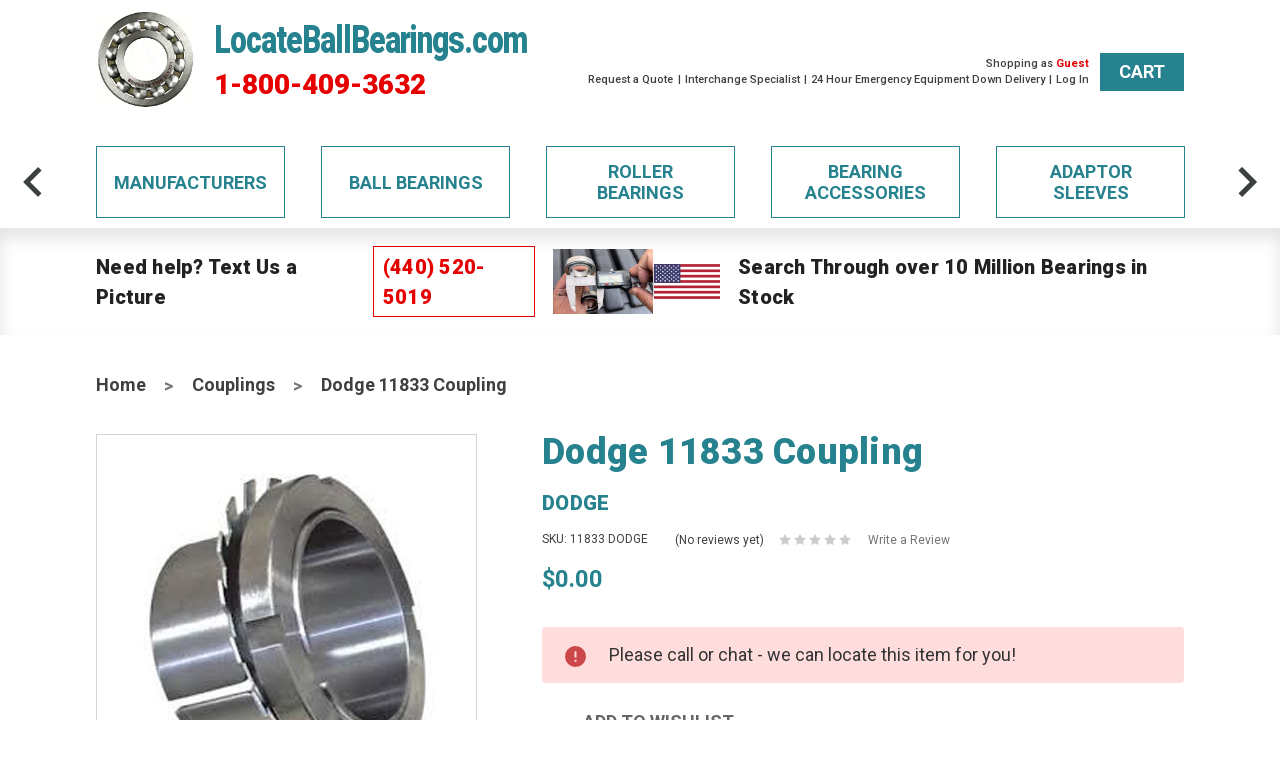

--- FILE ---
content_type: text/html; charset=UTF-8
request_url: https://www.locateballbearings.com/dodge-11833-coupling/
body_size: 28510
content:

<!DOCTYPE html>
<html class="no-js" lang="en">

<head>
  <title>Dodge 11833 Coupling - Locate Ball Bearings</title>
  <meta property="product:price:amount" content="0" /><meta property="product:price:currency" content="USD" /><meta property="og:url" content="https://www.locateballbearings.com/dodge-11833-coupling/" /><meta property="og:site_name" content="Locate Ball Bearings" /><link rel='canonical' href='https://www.locateballbearings.com/dodge-11833-coupling/' /><meta name='platform' content='bigcommerce.stencil' /><meta property="og:type" content="product" />
<meta property="og:title" content="Dodge 11833 Coupling" />
<meta property="og:description" content="From textile machinery to vehicles, there is always a need for bearings. Let us locate the ball bearings you need from qualified and trusted manufacturers!" />
<meta property="og:image" content="https://cdn11.bigcommerce.com/s-iq7rkrc32l/products/39769/images/101969/coupling__03940.1559439634.500.750.jpg?c=2" />
<meta property="og:availability" content="oos" />
<meta property="pinterest:richpins" content="enabled" />


  
  

  <link href="https://cdn11.bigcommerce.com/s-iq7rkrc32l/product_images/favicon.png?t=1518792606" rel="shortcut icon">
  <meta name="viewport" content="width=device-width, initial-scale=1">
  <link data-stencil-stylesheet href="https://cdn11.bigcommerce.com/s-iq7rkrc32l/stencil/0f1ad0b0-e259-013d-b1ce-5e73bbfd2938/e/fbef4700-90c8-013d-1363-2e5843f907e9/css/theme-cfb98ad0-e259-013d-194c-32b5b5934eeb.css" rel="stylesheet">
  <link href="https://fonts.googleapis.com/css?family=Roboto:400,900,500,600,700&display=swap" rel="stylesheet">
  <script src="https://cdn11.bigcommerce.com/s-iq7rkrc32l/stencil/0f1ad0b0-e259-013d-b1ce-5e73bbfd2938/e/fbef4700-90c8-013d-1363-2e5843f907e9/modernizr-custom.js"></script>

  <!-- Start Tracking Code for analytics_googleanalytics -->

<script async src="https://www.googletagmanager.com/gtag/js?id=UA-1295441-4"></script>
<script>
window.dataLayer = window.dataLayer || [];
function gtag(){dataLayer.push(arguments);}
gtag('js', new Date());

gtag('config', 'UA-1295441-4')

function trackEcommerce() {
    function gaAddTrans(orderID, store, total, tax, shipping, city, state, country) {
        ga('ecommerce:addTransaction', {
            id: orderID,
            affiliation: store,
            revenue: total,
            tax: tax,
            shipping: shipping,
            city: city,
            state: state,
            country: country
        });
    }

    function gaAddItems(orderID, sku, product, variation, price, qty) {
        ga('ecommerce:addItem', {
            id: orderID,
            sku: sku,
            name: product,
            category: variation,
            price: price,
            quantity: qty
        });
    }

    function gaTrackTrans() {
        ga('ecommerce:send');
    }

    function gtagAddTrans(orderID, store, total, tax, shipping, city, state, country) {
        this.transaction = {
            transaction_id: orderID,
            affiliation: store,
            value: total,
            tax: tax,
            shipping: shipping,
            items: []
        };
    }

    function gtagAddItem(orderID, sku, product, variation, price, qty) {
        this.transaction.items.push({
            id: sku,
            name: product,
            category: variation,
            price: price,
            quantity: qty
        });
    }

    function gtagTrackTrans() {
        gtag('event', 'purchase', this.transaction);        
        this.transaction = null;
    }

    if (typeof gtag === 'function') {
        this._addTrans = gtagAddTrans;
        this._addItem = gtagAddItem;
        this._trackTrans = gtagTrackTrans;
    } else if (typeof ga === 'function') {
        this._addTrans = gaAddTrans;
        this._addItem = gaAddItems;
        this._trackTrans = gaTrackTrans;
    }
}

var pageTracker = new trackEcommerce();

</script>

<script>(function(w,d,t,r,u){var f,n,i;w[u]=w[u]||[],f=function(){var o={ti:"13007077"};o.q=w[u],w[u]=new UET(o),w[u].push("pageLoad")},n=d.createElement(t),n.src=r,n.async=1,n.onload=n.onreadystatechange=function(){var s=this.readyState;s&&s!=="loaded"&&s!=="complete"||(f(),n.onload=n.onreadystatechange=null)},i=d.getElementsByTagName(t)[0],i.parentNode.insertBefore(n,i)})(window,document,"script","//bat.bing.com/bat.js","uetq");</script>

<!-- End Tracking Code for analytics_googleanalytics -->

<!-- Start Tracking Code for analytics_googleanalytics4 -->

<script data-cfasync="false" src="https://cdn11.bigcommerce.com/shared/js/google_analytics4_bodl_subscribers-358423becf5d870b8b603a81de597c10f6bc7699.js" integrity="sha256-gtOfJ3Avc1pEE/hx6SKj/96cca7JvfqllWA9FTQJyfI=" crossorigin="anonymous"></script>
<script data-cfasync="false">
  (function () {
    window.dataLayer = window.dataLayer || [];

    function gtag(){
        dataLayer.push(arguments);
    }

    function initGA4(event) {
         function setupGtag() {
            function configureGtag() {
                gtag('js', new Date());
                gtag('set', 'developer_id.dMjk3Nj', true);
                gtag('config', 'G-S90MB7ZLQD');
            }

            var script = document.createElement('script');

            script.src = 'https://www.googletagmanager.com/gtag/js?id=G-S90MB7ZLQD';
            script.async = true;
            script.onload = configureGtag;

            document.head.appendChild(script);
        }

        setupGtag();

        if (typeof subscribeOnBodlEvents === 'function') {
            subscribeOnBodlEvents('G-S90MB7ZLQD', false);
        }

        window.removeEventListener(event.type, initGA4);
    }

    

    var eventName = document.readyState === 'complete' ? 'consentScriptsLoaded' : 'DOMContentLoaded';
    window.addEventListener(eventName, initGA4, false);
  })()
</script>

<!-- End Tracking Code for analytics_googleanalytics4 -->

<!-- Start Tracking Code for analytics_siteverification -->

<meta name="google-site-verification" content="XdqHHW0H6smk53-v5TIqpW_787Kn-PQ8n6qaX6-vKXQ" />

<!-- End Tracking Code for analytics_siteverification -->


<script type="text/javascript" src="https://checkout-sdk.bigcommerce.com/v1/loader.js" defer ></script>
<script src="https://www.google.com/recaptcha/api.js" async defer></script>
<!-- begin olark code -->
<script type="text/javascript" async> ;(function(o,l,a,r,k,y){if(o.olark)return; r="script";y=l.createElement(r);r=l.getElementsByTagName(r)[0]; y.async=1;y.src="//"+a;r.parentNode.insertBefore(y,r); y=o.olark=function(){k.s.push(arguments);k.t.push(+new Date)}; y.extend=function(i,j){y("extend",i,j)}; y.identify=function(i){y("identify",k.i=i)}; y.configure=function(i,j){y("configure",i,j);k.c[i]=j}; k=y._={s:[],t:[+new Date],c:{},l:a}; })(window,document,"static.olark.com/jsclient/loader.js");
/* custom configuration goes here (www.olark.com/documentation) */
olark.identify('1263-437-10-4320');</script>
<!-- end olark code -->
<script type="text/javascript">
var BCData = {"product_attributes":{"sku":"11833 DODGE","upc":null,"mpn":"11833","gtin":null,"weight":null,"base":true,"image":null,"price":{"without_tax":{"formatted":"$0.00","value":0,"currency":"USD"},"tax_label":"Sales Tax"},"stock":0,"instock":false,"stock_message":"Please call or chat - we can locate this item for you!","purchasable":true,"purchasing_message":"The selected product combination is currently unavailable.","call_for_price_message":null}};
</script>
<script>
    var olarkChecker = setInterval(function() {
        if (window.olark && window.trackMe) {
            clearInterval(olarkChecker);
            window.olark('api.chat.onBeginConversation', function() {
                window.trackMe('chatbot');
            });
            window.olark('api.chat.onReady', function() {
                var containerChecker = setInterval(function() {
                    var olarkContainer = document.getElementById('olark-container');
                    if (olarkContainer) {
                        var insecureLinks = olarkContainer.querySelectorAll('a[href^="http://"]');
                        if (insecureLinks.length) {
                            clearInterval(containerChecker);
                            insecureLinks.forEach(function(el) {
                                el.href = el.href.replace('http://', 'https://');
                            });
                        }
                    }
                }, 500);
            });
        }
    }, 1000);
</script>
 <script data-cfasync="false" src="https://microapps.bigcommerce.com/bodl-events/1.9.4/index.js" integrity="sha256-Y0tDj1qsyiKBRibKllwV0ZJ1aFlGYaHHGl/oUFoXJ7Y=" nonce="" crossorigin="anonymous"></script>
 <script data-cfasync="false" nonce="">

 (function() {
    function decodeBase64(base64) {
       const text = atob(base64);
       const length = text.length;
       const bytes = new Uint8Array(length);
       for (let i = 0; i < length; i++) {
          bytes[i] = text.charCodeAt(i);
       }
       const decoder = new TextDecoder();
       return decoder.decode(bytes);
    }
    window.bodl = JSON.parse(decodeBase64("[base64]"));
 })()

 </script>

<script nonce="">
(function () {
    var xmlHttp = new XMLHttpRequest();

    xmlHttp.open('POST', 'https://bes.gcp.data.bigcommerce.com/nobot');
    xmlHttp.setRequestHeader('Content-Type', 'application/json');
    xmlHttp.send('{"store_id":"999789958","timezone_offset":"-7.0","timestamp":"2026-01-19T10:45:13.26326100Z","visit_id":"429030ca-364a-439f-a38b-b2f4afb40da7","channel_id":1}');
})();
</script>

  

  
  
  
  
  


  <meta name="description" content="From Textile machinery to vehicles, there is always a need for bearings. Let us locate the ball bearings you need from qualified and trusted manufacturers!">

  <!-- snippet location htmlhead -->

          <link rel="preload" as="image" href="https://cdn11.bigcommerce.com/s-iq7rkrc32l/images/stencil/500x659/products/39769/101969/coupling__03940.1559439634.jpg?c=2" />
  
</head>

<body class="page--product     product--39769

    not-logged-in
">
  <!-- snippet location header -->
  <div class="icons-svg-sprite"><svg xmlns="http://www.w3.org/2000/svg"><defs> <path id="stumbleupon-path-1" d="M0,0.0749333333 L31.9250667,0.0749333333 L31.9250667,31.984 L0,31.984"/> </defs><symbol viewBox="0 0 24 24" id="icon-add"><path d="M19 13h-6v6h-2v-6H5v-2h6V5h2v6h6v2z"/></symbol><symbol viewBox="0 0 36 36" id="icon-arrow-down"> <path d="M16.5 6v18.26l-8.38-8.38-2.12 2.12 12 12 12-12-2.12-2.12-8.38 8.38v-18.26h-3z"/> </symbol><symbol viewBox="0 0 1792 1792" id="icon-caret-right"><path d="M1152 896q0 26-19 45l-448 448q-19 19-45 19t-45-19-19-45v-896q0-26 19-45t45-19 45 19l448 448q19 19 19 45z"/></symbol><symbol viewBox="0 0 12 8" id="icon-chevron-down"><path d="M6 6.174l5.313-4.96.23-.214.457.427-.23.214-5.51 5.146L6.03 7 6 6.972 5.97 7l-.23-.214L.23 1.64 0 1.428.458 1l.23.214L6 6.174z" stroke-linecap="square" fill-rule="evenodd"/></symbol><symbol viewBox="0 0 24 24" id="icon-chevron-left"><path d="M15.41 7.41L14 6l-6 6 6 6 1.41-1.41L10.83 12z"/></symbol><symbol viewBox="0 0 24 24" id="icon-chevron-right"><path d="M10 6L8.59 7.41 13.17 12l-4.58 4.59L10 18l6-6z"/></symbol><symbol viewBox="0 0 24 24" id="icon-close"><path d="M19 6.41L17.59 5 12 10.59 6.41 5 5 6.41 10.59 12 5 17.59 6.41 19 12 13.41 17.59 19 19 17.59 13.41 12z"/></symbol><symbol viewBox="0 0 28 28" id="icon-envelope"> <path d="M0 23.5v-12.406q0.688 0.766 1.578 1.359 5.656 3.844 7.766 5.391 0.891 0.656 1.445 1.023t1.477 0.75 1.719 0.383h0.031q0.797 0 1.719-0.383t1.477-0.75 1.445-1.023q2.656-1.922 7.781-5.391 0.891-0.609 1.563-1.359v12.406q0 1.031-0.734 1.766t-1.766 0.734h-23q-1.031 0-1.766-0.734t-0.734-1.766zM0 6.844q0-1.219 0.648-2.031t1.852-0.812h23q1.016 0 1.758 0.734t0.742 1.766q0 1.234-0.766 2.359t-1.906 1.922q-5.875 4.078-7.313 5.078-0.156 0.109-0.664 0.477t-0.844 0.594-0.812 0.508-0.898 0.422-0.781 0.141h-0.031q-0.359 0-0.781-0.141t-0.898-0.422-0.812-0.508-0.844-0.594-0.664-0.477q-1.422-1-4.094-2.852t-3.203-2.227q-0.969-0.656-1.828-1.805t-0.859-2.133z"/> </symbol><symbol viewBox="0 0 1792 1792" id="icon-facebook-square"><path d="M1376 128q119 0 203.5 84.5t84.5 203.5v960q0 119-84.5 203.5t-203.5 84.5h-188v-595h199l30-232h-229v-148q0-56 23.5-84t91.5-28l122-1v-207q-63-9-178-9-136 0-217.5 80t-81.5 226v171h-200v232h200v595h-532q-119 0-203.5-84.5t-84.5-203.5v-960q0-119 84.5-203.5t203.5-84.5h960z"/></symbol><symbol viewBox="0 0 32 32" id="icon-facebook"> <path d="M2.428 0.41c-0.936 0-1.695 0.753-1.695 1.682v27.112c0 0.929 0.759 1.682 1.695 1.682h14.709v-11.802h-4.002v-4.599h4.002v-3.392c0-3.936 2.423-6.080 5.961-6.080 1.695 0 3.152 0.125 3.576 0.181v4.114l-2.454 0.001c-1.924 0-2.297 0.907-2.297 2.239v2.937h4.59l-0.598 4.599h-3.992v11.802h7.826c0.936 0 1.695-0.753 1.695-1.682v-27.112c0-0.929-0.759-1.682-1.695-1.682h-27.321z"/> </symbol><symbol viewBox="0 0 1792 1792" id="icon-google-plus-square"><path d="M1045 905q0-26-6-64h-362v132h217q-3 24-16.5 50t-37.5 53-66.5 44.5-96.5 17.5q-99 0-169-71t-70-171 70-171 169-71q92 0 153 59l104-101q-108-100-257-100-160 0-272 112.5t-112 271.5 112 271.5 272 112.5q165 0 266.5-105t101.5-270zm345 46h109v-110h-109v-110h-110v110h-110v110h110v110h110v-110zm274-535v960q0 119-84.5 203.5t-203.5 84.5h-960q-119 0-203.5-84.5t-84.5-203.5v-960q0-119 84.5-203.5t203.5-84.5h960q119 0 203.5 84.5t84.5 203.5z"/></symbol><symbol viewBox="0 0 20 28" id="icon-google"> <path d="M1.734 21.156q0-1.266 0.695-2.344t1.852-1.797q2.047-1.281 6.312-1.563-0.5-0.641-0.742-1.148t-0.242-1.148q0-0.625 0.328-1.328-0.719 0.063-1.062 0.063-2.312 0-3.898-1.508t-1.586-3.82q0-1.281 0.562-2.484t1.547-2.047q1.188-1.031 2.844-1.531t3.406-0.5h6.516l-2.141 1.375h-2.063q1.172 0.984 1.766 2.078t0.594 2.5q0 1.125-0.383 2.023t-0.93 1.453-1.086 1.016-0.922 0.961-0.383 1.031q0 0.562 0.5 1.102t1.203 1.062 1.414 1.148 1.211 1.625 0.5 2.219q0 1.422-0.766 2.703-1.109 1.906-3.273 2.805t-4.664 0.898q-2.063 0-3.852-0.648t-2.695-2.148q-0.562-0.922-0.562-2.047zM4.641 20.438q0 0.875 0.367 1.594t0.953 1.18 1.359 0.781 1.563 0.453 1.586 0.133q0.906 0 1.742-0.203t1.547-0.609 1.141-1.141 0.43-1.703q0-0.391-0.109-0.766t-0.227-0.656-0.422-0.648-0.461-0.547-0.602-0.539-0.57-0.453-0.648-0.469-0.57-0.406q-0.25-0.031-0.766-0.031-0.828 0-1.633 0.109t-1.672 0.391-1.516 0.719-1.070 1.164-0.422 1.648zM6.297 4.906q0 0.719 0.156 1.523t0.492 1.609 0.812 1.445 1.172 1.047 1.508 0.406q0.578 0 1.211-0.258t1.023-0.68q0.828-0.875 0.828-2.484 0-0.922-0.266-1.961t-0.75-2.016-1.313-1.617-1.828-0.641q-0.656 0-1.289 0.305t-1.039 0.82q-0.719 0.922-0.719 2.5z"/> </symbol><symbol viewBox="0 0 32 32" id="icon-instagram"> <path d="M25.522709,13.5369502 C25.7256898,14.3248434 25.8455558,15.1480745 25.8455558,15.9992932 C25.8455558,21.4379334 21.4376507,25.8455558 15.9998586,25.8455558 C10.5623493,25.8455558 6.15416148,21.4379334 6.15416148,15.9992932 C6.15416148,15.1480745 6.27459295,14.3248434 6.4775737,13.5369502 L3.6915357,13.5369502 L3.6915357,27.0764447 C3.6915357,27.7552145 4.24280653,28.3062027 4.92355534,28.3062027 L27.0764447,28.3062027 C27.7571935,28.3062027 28.3084643,27.7552145 28.3084643,27.0764447 L28.3084643,13.5369502 L25.522709,13.5369502 Z M27.0764447,3.6915357 L23.384909,3.6915357 C22.7050083,3.6915357 22.1543028,4.24280653 22.1543028,4.92214183 L22.1543028,8.61509104 C22.1543028,9.29442633 22.7050083,9.84569717 23.384909,9.84569717 L27.0764447,9.84569717 C27.7571935,9.84569717 28.3084643,9.29442633 28.3084643,8.61509104 L28.3084643,4.92214183 C28.3084643,4.24280653 27.7571935,3.6915357 27.0764447,3.6915357 Z M9.84597988,15.9992932 C9.84597988,19.3976659 12.6009206,22.1537374 15.9998586,22.1537374 C19.3987967,22.1537374 22.1543028,19.3976659 22.1543028,15.9992932 C22.1543028,12.6003551 19.3987967,9.84569717 15.9998586,9.84569717 C12.6009206,9.84569717 9.84597988,12.6003551 9.84597988,15.9992932 Z M3.6915357,31.9997173 C1.65296441,31.9997173 0,30.3461875 0,28.3062027 L0,3.6915357 C0,1.6526817 1.65296441,0 3.6915357,0 L28.3084643,0 C30.3473183,0 32,1.6526817 32,3.6915357 L32,28.3062027 C32,30.3461875 30.3473183,31.9997173 28.3084643,31.9997173 L3.6915357,31.9997173 Z" id="instagram-Imported-Layers" sketch:type="MSShapeGroup"/> </symbol><symbol viewBox="0 0 24 24" id="icon-keyboard-arrow-down"><path d="M7.41 7.84L12 12.42l4.59-4.58L18 9.25l-6 6-6-6z"/></symbol><symbol viewBox="0 0 24 24" id="icon-keyboard-arrow-up"><path d="M7.41 15.41L12 10.83l4.59 4.58L18 14l-6-6-6 6z"/></symbol><symbol viewBox="0 0 32 32" id="icon-linkedin"> <path d="M27.2684444,27.2675556 L22.5226667,27.2675556 L22.5226667,19.8408889 C22.5226667,18.0702222 22.4924444,15.792 20.0568889,15.792 C17.5866667,15.792 17.2097778,17.7217778 17.2097778,19.7146667 L17.2097778,27.2675556 L12.4693333,27.2675556 L12.4693333,11.9964444 L17.0186667,11.9964444 L17.0186667,14.0844444 L17.0844444,14.0844444 C17.7173333,12.8835556 19.2657778,11.6177778 21.5742222,11.6177778 C26.3804444,11.6177778 27.2684444,14.7795556 27.2684444,18.8924444 L27.2684444,27.2675556 L27.2684444,27.2675556 Z M7.11822222,9.91022222 C5.59377778,9.91022222 4.36444444,8.67733333 4.36444444,7.15733333 C4.36444444,5.63822222 5.59377778,4.40533333 7.11822222,4.40533333 C8.63644444,4.40533333 9.86844444,5.63822222 9.86844444,7.15733333 C9.86844444,8.67733333 8.63644444,9.91022222 7.11822222,9.91022222 L7.11822222,9.91022222 Z M4.74133333,11.9964444 L9.49244444,11.9964444 L9.49244444,27.2675556 L4.74133333,27.2675556 L4.74133333,11.9964444 Z M29.632,0 L2.36,0 C1.05777778,0 0,1.03288889 0,2.30755556 L0,29.6906667 C0,30.9653333 1.05777778,32 2.36,32 L29.632,32 C30.9368889,32 31.9991111,30.9653333 31.9991111,29.6906667 L31.9991111,2.30755556 C31.9991111,1.03288889 30.9368889,0 29.632,0 L29.632,0 Z" id="linkedin-Fill-4"/> </symbol><symbol viewBox="0 0 70 32" id="icon-logo-american-express"> <path d="M69.102 17.219l0.399 9.094c-0.688 0.313-3.285 1.688-4.26 1.688h-4.788v-0.656c-0.546 0.438-1.549 0.656-2.467 0.656h-15.053v-2.466c0-0.344-0.057-0.344-0.345-0.344h-0.257v2.81h-4.961v-2.924c-0.832 0.402-1.749 0.402-2.581 0.402h-0.544v2.523h-6.050l-1.434-1.656-1.577 1.656h-9.72v-10.781h9.892l1.405 1.663 1.548-1.663h6.652c0.775 0 2.037 0.115 2.581 0.66v-0.66h5.936c0.602 0 1.749 0.115 2.523 0.66v-0.66h8.946v0.66c0.516-0.43 1.433-0.66 2.265-0.66h4.988v0.66c0.546-0.372 1.32-0.66 2.323-0.66h4.578zM34.905 23.871c1.577 0 3.183-0.43 3.183-2.581 0-2.093-1.635-2.523-3.069-2.523h-5.878l-2.38 2.523-2.236-2.523h-7.427v7.67h7.312l2.351-2.509 2.266 2.509h3.556v-2.566h2.322zM46.001 23.556c-0.172-0.23-0.487-0.516-0.946-0.66 0.516-0.172 1.318-0.832 1.318-2.036 0-0.889-0.315-1.377-0.917-1.721-0.602-0.315-1.319-0.372-2.266-0.372h-4.215v7.67h1.864v-2.796h1.978c0.66 0 1.032 0.058 1.319 0.344 0.316 0.373 0.316 1.032 0.316 1.548v0.903h1.836v-1.477c0-0.688-0.058-1.032-0.288-1.405zM53.571 20.373v-1.605h-6.136v7.67h6.136v-1.563h-4.33v-1.549h4.244v-1.548h-4.244v-1.405h4.33zM58.245 26.438c1.864 0 2.926-0.759 2.926-2.393 0-0.774-0.23-1.262-0.545-1.664-0.459-0.372-1.119-0.602-2.151-0.602h-1.004c-0.258 0-0.487-0.057-0.717-0.115-0.201-0.086-0.373-0.258-0.373-0.545 0-0.258 0.058-0.43 0.287-0.602 0.143-0.115 0.373-0.115 0.717-0.115h3.383v-1.634h-3.671c-1.978 0-2.638 1.204-2.638 2.294 0 2.438 2.151 2.322 3.842 2.38 0.344 0 0.544 0.058 0.66 0.173 0.115 0.086 0.23 0.315 0.23 0.544 0 0.201-0.115 0.373-0.23 0.488-0.173 0.115-0.373 0.172-0.717 0.172h-3.555v1.62h3.555zM65.442 26.439c1.864 0 2.924-0.76 2.924-2.394 0-0.774-0.229-1.262-0.544-1.664-0.459-0.372-1.119-0.602-2.151-0.602h-1.003c-0.258 0-0.488-0.057-0.718-0.115-0.201-0.086-0.373-0.258-0.373-0.545 0-0.258 0.115-0.43 0.287-0.602 0.144-0.115 0.373-0.115 0.717-0.115h3.383v-1.634h-3.671c-1.921 0-2.638 1.204-2.638 2.294 0 2.438 2.151 2.322 3.842 2.38 0.344 0 0.544 0.058 0.66 0.174 0.115 0.086 0.229 0.315 0.229 0.544 0 0.201-0.114 0.373-0.229 0.488s-0.373 0.172-0.717 0.172h-3.556v1.62h3.556zM43.966 20.518c0.23 0.115 0.373 0.344 0.373 0.659 0 0.344-0.143 0.602-0.373 0.774-0.287 0.115-0.545 0.115-0.889 0.115l-2.237 0.058v-1.749h2.237c0.344 0 0.659 0 0.889 0.143zM36.108 8.646c-0.287 0.172-0.544 0.172-0.918 0.172h-2.265v-1.692h2.265c0.316 0 0.688 0 0.918 0.114 0.23 0.144 0.344 0.374 0.344 0.718 0 0.315-0.114 0.602-0.344 0.689zM50.789 6.839l1.262 3.039h-2.523zM30.775 25.792l-2.838-3.183 2.838-3.011v6.193zM35.019 20.373c0.66 0 1.090 0.258 1.090 0.918s-0.43 1.032-1.090 1.032h-2.437v-1.95h2.437zM5.773 9.878l1.291-3.039 1.262 3.039h-2.552zM18.905 20.372l4.616 0 2.036 2.237-2.093 2.265h-4.559v-1.549h4.071v-1.548h-4.071v-1.405zM19.077 13.376l-0.545 1.377h-3.24l-0.546-1.319v1.319h-6.222l-0.66-1.749h-1.577l-0.717 1.749h-5.572l2.389-5.649 2.237-5.104h4.789l0.659 1.262v-1.262h5.591l1.262 2.724 1.233-2.724h17.835c0.832 0 1.548 0.143 2.093 0.602v-0.602h4.903v0.602c0.803-0.459 1.864-0.602 3.068-0.602h7.082l0.66 1.262v-1.262h5.218l0.775 1.262v-1.262h5.103v10.753h-5.161l-1.003-1.635v1.635h-6.423l-0.717-1.749h-1.577l-0.717 1.749h-3.355c-1.318 0-2.294-0.316-2.954-0.659v0.659h-7.971v-2.466c0-0.344-0.057-0.402-0.286-0.402h-0.258v2.867h-15.398v-1.377zM43.363 6.409c-0.832 0.831-0.975 1.864-1.004 3.011 0 1.377 0.344 2.266 0.947 2.925 0.659 0.66 1.806 0.86 2.695 0.86h2.151l0.716-1.692h3.843l0.717 1.692h3.727v-5.763l3.47 5.763h2.638v-7.684h-1.892v5.333l-3.24-5.333h-2.839v7.254l-3.096-7.254h-2.724l-2.638 6.050h-0.832c-0.487 0-1.003-0.115-1.262-0.373-0.344-0.402-0.488-1.004-0.488-1.836 0-0.803 0.144-1.405 0.488-1.748 0.373-0.316 0.774-0.431 1.434-0.431h1.749v-1.663h-1.749c-1.262 0-2.265 0.286-2.81 0.889zM39.579 5.52v7.684h1.863v-7.684h-1.863zM31.12 5.52l-0 7.685h1.806v-2.781h1.979c0.66 0 1.090 0.057 1.376 0.315 0.316 0.401 0.258 1.061 0.258 1.491v0.975h1.892v-1.519c0-0.66-0.057-1.004-0.344-1.377-0.172-0.229-0.487-0.488-0.889-0.659 0.516-0.23 1.319-0.832 1.319-2.036 0-0.889-0.373-1.377-0.976-1.75-0.602-0.344-1.262-0.344-2.208-0.344h-4.215zM23.636 5.521v7.685h6.165v-1.577h-4.301v-1.549h4.244v-1.577h-4.244v-1.377h4.301v-1.606h-6.165zM16.124 13.205h1.577l2.695-6.021v6.021h1.864v-7.684h-3.011l-2.265 5.219-2.409-5.219h-2.953v7.254l-3.154-7.254h-2.724l-3.297 7.684h1.978l0.688-1.692h3.871l0.688 1.692h3.756v-6.021z"/> </symbol><symbol viewBox="0 0 95 32" id="icon-logo-discover"> <path d="M50.431 8.059c4.546 0 8.092 3.49 8.092 7.936 0 4.471-3.571 7.961-8.093 7.961-4.638 0-8.115-3.444-8.115-8.051 0-4.334 3.635-7.845 8.115-7.845zM4.362 8.345c4.811 0 8.168 3.133 8.168 7.64 0 2.247-1.028 4.422-2.761 5.864-1.461 1.214-3.126 1.761-5.429 1.761h-4.339v-15.265h4.362zM7.832 19.81c1.027-0.912 1.639-2.379 1.639-3.847 0-1.464-0.612-2.882-1.639-3.798-0.984-0.892-2.146-1.235-4.065-1.235h-0.797v10.096h0.797c1.919 0 3.127-0.367 4.065-1.216zM13.9 23.611v-15.265h2.965v15.265h-2.965zM24.123 14.201c3.378 1.238 4.379 2.338 4.379 4.764 0 2.952-2.166 5.015-5.247 5.015-2.261 0-3.904-0.896-5.271-2.907l1.914-1.856c0.685 1.328 1.825 2.036 3.24 2.036 1.325 0 2.308-0.915 2.308-2.152 0-0.641-0.298-1.189-0.891-1.578-0.297-0.187-0.889-0.46-2.054-0.87-2.784-1.010-3.742-2.085-3.742-4.192 0-2.493 2.055-4.371 4.745-4.371 1.667 0 3.196 0.571 4.473 1.696l-1.549 2.033c-0.778-0.867-1.508-1.233-2.398-1.233-1.28 0-2.213 0.732-2.213 1.694 0 0.821 0.525 1.258 2.307 1.921zM29.438 15.986c0-4.436 3.605-7.985 8.101-7.985 1.278 0 2.352 0.273 3.653 0.935v3.504c-1.233-1.213-2.308-1.717-3.72-1.717-2.787 0-4.976 2.313-4.976 5.241 0 3.092 2.123 5.267 5.112 5.267 1.347 0 2.397-0.48 3.585-1.671v3.504c-1.347 0.638-2.443 0.892-3.72 0.892-4.519 0-8.034-3.478-8.034-7.97zM65.239 18.601l4.11-10.254h3.216l-6.573 15.655h-1.596l-6.46-15.655h3.24zM73.914 23.612v-15.265h8.418v2.585h-5.453v3.388h5.244v2.585h-5.244v4.123h5.453v2.584h-8.418zM94.081 12.852c0 2.336-1.23 3.87-3.469 4.329l4.794 6.43h-3.651l-4.105-6.135h-0.388v6.135h-2.969v-15.265h4.404c3.425 0 5.384 1.645 5.384 4.506zM88.125 15.372c1.9 0 2.903-0.827 2.903-2.359 0-1.486-1.004-2.266-2.856-2.266h-0.911v4.626h0.863z"/> </symbol><symbol viewBox="0 0 54 32" id="icon-logo-mastercard"> <path d="M48.366 15.193c0.6 0 0.9 0.437 0.9 1.282 0 1.281-0.546 2.209-1.337 2.209-0.6 0-0.9-0.436-0.9-1.31 0-1.281 0.573-2.182 1.337-2.182zM38.276 18.275c0-0.655 0.491-1.009 1.472-1.009 0.109 0 0.191 0.027 0.382 0.027-0.027 0.982-0.545 1.636-1.227 1.636-0.382 0-0.628-0.245-0.628-0.655zM26.278 15.848c0 0.082-0 0.192-0 0.327h-1.909c0.164-0.763 0.545-1.173 1.091-1.173 0.518 0 0.818 0.3 0.818 0.845zM38.060 0.002c8.838 0 16.003 7.165 16.003 16.002s-7.165 15.999-16.003 15.999c-3.834 0-7.324-1.344-10.080-3.594 2.102-2.031 3.707-4.567 4.568-7.44h-1.33c-0.833 2.553-2.297 4.807-4.199 6.627-1.892-1.816-3.342-4.078-4.172-6.62h-1.33c0.858 2.856 2.435 5.401 4.521 7.432-2.749 2.219-6.223 3.594-10.036 3.594-8.837 0-16.002-7.163-16.002-15.999s7.164-16.001 16.002-16.001c3.814 0 7.287 1.377 10.036 3.603-2.087 2.023-3.664 4.568-4.521 7.424h1.33c0.83-2.542 2.28-4.804 4.172-6.607 1.903 1.808 3.367 4.060 4.199 6.614h1.33c-0.861-2.872-2.466-5.413-4.568-7.443 2.757-2.249 6.246-3.592 10.080-3.592zM7.217 20.213h1.691l1.336-8.044h-2.672l-1.637 4.99-0.082-4.99h-2.454l-1.336 8.044h1.582l1.037-6.135 0.136 6.135h1.173l2.209-6.189zM14.47 19.477l0.054-0.408 0.382-2.318c0.109-0.736 0.136-0.982 0.136-1.309 0-1.254-0.791-1.909-2.263-1.909-0.627 0-1.2 0.082-2.045 0.327l-0.246 1.473 0.163-0.028 0.246-0.081c0.382-0.109 0.928-0.164 1.418-0.164 0.79 0 1.091 0.164 1.091 0.6 0 0.109 0 0.191-0.055 0.409-0.273-0.027-0.518-0.054-0.709-0.054-1.909 0-2.999 0.927-2.999 2.536 0 1.064 0.627 1.773 1.554 1.773 0.791 0 1.364-0.246 1.8-0.791l-0.027 0.682h1.418l0.027-0.164 0.027-0.246zM17.988 16.314c-0.736-0.327-0.819-0.409-0.819-0.709 0-0.355 0.3-0.519 0.845-0.519 0.328 0 0.791 0.028 1.227 0.082l0.246-1.5c-0.436-0.082-1.118-0.137-1.5-0.137-1.909 0-2.59 1.009-2.563 2.208 0 0.818 0.382 1.391 1.282 1.828 0.709 0.327 0.818 0.436 0.818 0.709 0 0.409-0.3 0.6-0.982 0.6-0.518 0-0.982-0.082-1.527-0.245l-0.246 1.5 0.082 0.027 0.3 0.054c0.109 0.027 0.246 0.055 0.464 0.055 0.382 0.054 0.709 0.054 0.928 0.054 1.8 0 2.645-0.682 2.645-2.181 0-0.9-0.354-1.418-1.2-1.828zM21.75 18.741c-0.409 0-0.573-0.136-0.573-0.464 0-0.082 0-0.164 0.027-0.273l0.463-2.726h0.873l0.218-1.609h-0.873l0.191-0.982h-1.691l-0.737 4.472-0.082 0.518-0.109 0.654c-0.027 0.191-0.055 0.409-0.055 0.573 0 0.954 0.491 1.445 1.364 1.445 0.382 0 0.764-0.055 1.227-0.218l0.218-1.445c-0.109 0.054-0.273 0.054-0.464 0.054zM25.732 18.851c-0.982 0-1.5-0.381-1.5-1.145 0-0.055 0-0.109 0.027-0.191h3.382c0.163-0.682 0.218-1.145 0.218-1.636 0-1.446-0.9-2.373-2.318-2.373-1.718 0-2.973 1.663-2.973 3.899 0 1.936 0.982 2.945 2.89 2.945 0.628 0 1.173-0.082 1.773-0.273l0.273-1.636c-0.6 0.3-1.145 0.409-1.773 0.409zM31.158 15.524h0.109c0.164-0.79 0.382-1.363 0.655-1.881l-0.055-0.027h-0.164c-0.573 0-0.9 0.273-1.418 1.064l0.164-1.009h-1.554l-1.064 6.544h1.718c0.627-4.008 0.791-4.69 1.609-4.69zM36.122 20.133l0.3-1.827c-0.545 0.273-1.036 0.409-1.445 0.409-1.009 0-1.609-0.737-1.609-1.963 0-1.773 0.9-3.027 2.182-3.027 0.491 0 0.928 0.136 1.528 0.436l0.3-1.745c-0.163-0.054-0.218-0.082-0.436-0.163l-0.682-0.164c-0.218-0.054-0.491-0.082-0.791-0.082-2.263 0-3.845 2.018-3.845 4.88 0 2.155 1.146 3.491 3 3.491 0.463 0 0.872-0.082 1.5-0.246zM41.521 19.069l0.355-2.318c0.136-0.736 0.136-0.982 0.136-1.309 0-1.254-0.763-1.909-2.236-1.909-0.627 0-1.2 0.082-2.045 0.327l-0.246 1.473 0.164-0.028 0.218-0.081c0.382-0.109 0.955-0.164 1.446-0.164 0.791 0 1.091 0.164 1.091 0.6 0 0.109-0.027 0.191-0.082 0.409-0.246-0.027-0.491-0.054-0.682-0.054-1.909 0-3 0.927-3 2.536 0 1.064 0.627 1.773 1.555 1.773 0.791 0 1.363-0.246 1.8-0.791l-0.028 0.682h1.418v-0.164l0.027-0.246 0.054-0.327zM43.648 20.214c0.627-4.008 0.791-4.69 1.608-4.69h0.109c0.164-0.79 0.382-1.363 0.655-1.881l-0.055-0.027h-0.164c-0.572 0-0.9 0.273-1.418 1.064l0.164-1.009h-1.554l-1.037 6.544h1.691zM48.829 20.214l1.608 0 1.309-8.044h-1.691l-0.382 2.291c-0.464-0.6-0.955-0.9-1.637-0.9-1.5 0-2.782 1.854-2.782 4.035 0 1.636 0.818 2.7 2.073 2.7 0.627 0 1.118-0.218 1.582-0.709zM11.306 18.279c0-0.655 0.492-1.009 1.447-1.009 0.136 0 0.218 0.027 0.382 0.027-0.027 0.982-0.518 1.636-1.228 1.636-0.382 0-0.6-0.245-0.6-0.655z"/> </symbol><symbol viewBox="0 0 57 32" id="icon-logo-paypal"> <path d="M47.11 10.477c2.211-0.037 4.633 0.618 4.072 3.276l-1.369 6.263h-3.159l0.211-0.947c-1.72 1.712-6.038 1.821-5.335-2.111 0.491-2.294 2.878-3.023 6.423-3.023 0.246-1.020-0.457-1.274-1.65-1.238s-2.633 0.437-3.089 0.655l0.281-2.293c0.913-0.182 2.106-0.583 3.615-0.583zM47.32 16.885c0.069-0.291 0.106-0.547 0.176-0.838h-0.773c-0.596 0-1.579 0.146-1.931 0.765-0.456 0.728 0.177 1.348 0.878 1.311 0.807-0.037 1.474-0.401 1.65-1.238zM53.883 8h3.242l-2.646 12.016h-3.209zM39.142 8.037c1.689 0 3.729 1.274 3.131 4.077-0.528 2.476-2.498 3.933-4.89 3.933h-2.428l-0.879 3.969h-3.412l2.603-11.979h5.874zM39.037 12.114c0.211-0.911-0.317-1.638-1.197-1.638h-1.689l-0.704 3.277h1.583c0.88 0 1.795-0.728 2.006-1.638zM16.346 10.476c2.184-0.037 4.611 0.618 4.056 3.276l-1.352 6.262h-3.155l0.208-0.947c-1.664 1.712-5.929 1.821-5.235-2.111 0.486-2.294 2.844-3.023 6.345-3.023 0.208-1.020-0.485-1.274-1.664-1.238s-2.601 0.437-3.017 0.655l0.277-2.293c0.867-0.182 2.046-0.583 3.537-0.583zM16.589 16.885c0.035-0.291 0.104-0.547 0.173-0.838h-0.797c-0.555 0-1.525 0.146-1.872 0.765-0.451 0.728 0.138 1.348 0.832 1.311 0.797-0.037 1.491-0.401 1.664-1.238zM28.528 10.648l3.255-0-7.496 13.351h-3.528l2.306-3.925-1.289-9.426h3.156l0.508 5.579zM8.499 8.036c1.728 0 3.738 1.274 3.139 4.077-0.529 2.476-2.504 3.933-4.867 3.933h-2.468l-0.847 3.969h-3.456l2.609-11.979h5.89zM8.393 12.114c0.247-0.911-0.317-1.638-1.164-1.638h-1.693l-0.741 3.277h1.623c0.882 0 1.763-0.728 1.975-1.638z"/> </symbol><symbol viewBox="0 0 26 26" id="icon-logo-small"><path d="M17.647 12.125h-3.323c-.11 0-.197.087-.197.194v2.327c0 .107.087.193.197.193h3.323c.95 0 1.542-.524 1.542-1.357 0-.795-.594-1.358-1.543-1.358zm-2.62-2.423h3.233c2.51 0 3.988 1.57 3.988 3.296 0 1.35-.915 2.345-1.885 2.78-.155.07-.15.283.01.346 1.128.443 1.94 1.623 1.94 3 0 1.96-1.305 3.512-3.837 3.512h-6.96c-.11 0-.197-.087-.197-.194v-9.03L.237 24.49c-.51.508-.148 1.378.57 1.378h24.254c.446 0 .808-.362.808-.808V.81c0-.72-.87-1.08-1.38-.572L15.03 9.702zm-.703 7.562c-.11 0-.197.087-.197.194v2.56c0 .106.087.193.197.193h3.44c1.05 0 1.682-.542 1.682-1.472 0-.815-.593-1.474-1.68-1.474h-3.442z" fill="#FFF" fill-rule="evenodd"/></symbol><symbol viewBox="0 0 49 32" id="icon-logo-visa"> <path d="M14.059 10.283l4.24-0-6.302 15.472-4.236 0.003-3.259-12.329c2.318 0.952 4.379 3.022 5.219 5.275l0.42 2.148zM17.416 25.771l2.503-15.501h4.001l-2.503 15.501h-4.002zM31.992 16.494c2.31 1.106 3.375 2.444 3.362 4.211-0.032 3.217-2.765 5.295-6.97 5.295-1.796-0.020-3.526-0.394-4.459-0.826l0.56-3.469 0.515 0.246c1.316 0.579 2.167 0.814 3.769 0.814 1.151 0 2.385-0.476 2.396-1.514 0.007-0.679-0.517-1.165-2.077-1.924-1.518-0.74-3.53-1.983-3.505-4.211 0.024-3.012 2.809-5.116 6.765-5.116 1.55 0 2.795 0.339 3.586 0.651l-0.542 3.36-0.359-0.178c-0.74-0.314-1.687-0.617-2.995-0.595-1.568 0-2.293 0.689-2.293 1.333-0.010 0.728 0.848 1.204 2.246 1.923zM46.199 10.285l3.239 15.49h-3.714s-0.368-1.782-0.488-2.322c-0.583 0-4.667-0.008-5.125-0.008-0.156 0.42-0.841 2.331-0.841 2.331h-4.205l5.944-14.205c0.419-1.011 1.138-1.285 2.097-1.285h3.093zM41.263 20.274c0.781 0 2.698 0 3.322 0-0.159-0.775-0.927-4.474-0.927-4.474l-0.27-1.337c-0.202 0.581-0.554 1.52-0.531 1.479 0 0-1.262 3.441-1.594 4.332zM9.723 18.702c-1.648-4.573-5.284-6.991-9.723-8.109l0.053-0.322h6.453c0.87 0.034 1.573 0.326 1.815 1.308z"/> </symbol><symbol viewBox="0 0 34 32" id="icon-pinterest"> <path d="M1.356 15.647c0 6.24 3.781 11.6 9.192 13.957-0.043-1.064-0.008-2.341 0.267-3.499 0.295-1.237 1.976-8.303 1.976-8.303s-0.491-0.973-0.491-2.411c0-2.258 1.319-3.945 2.962-3.945 1.397 0 2.071 1.041 2.071 2.288 0 1.393-0.895 3.477-1.356 5.408-0.385 1.616 0.817 2.935 2.424 2.935 2.909 0 4.869-3.708 4.869-8.101 0-3.34-2.267-5.839-6.39-5.839-4.658 0-7.56 3.447-7.56 7.297 0 1.328 0.394 2.264 1.012 2.989 0.284 0.333 0.324 0.467 0.221 0.849-0.074 0.28-0.243 0.955-0.313 1.223-0.102 0.386-0.417 0.524-0.769 0.381-2.145-0.869-3.145-3.201-3.145-5.822 0-4.329 3.679-9.519 10.975-9.519 5.863 0 9.721 4.21 9.721 8.729 0 5.978-3.349 10.443-8.285 10.443-1.658 0-3.217-0.889-3.751-1.899 0 0-0.892 3.511-1.080 4.189-0.325 1.175-0.963 2.349-1.546 3.264 1.381 0.405 2.84 0.625 4.352 0.625 8.48 0 15.355-6.822 15.355-15.238s-6.876-15.238-15.355-15.238c-8.48 0-15.356 6.822-15.356 15.238z"/> </symbol><symbol viewBox="0 0 26 28" id="icon-print"> <path d="M0 21.5v-6.5q0-1.234 0.883-2.117t2.117-0.883h1v-8.5q0-0.625 0.438-1.062t1.062-0.438h10.5q0.625 0 1.375 0.313t1.188 0.75l2.375 2.375q0.438 0.438 0.75 1.188t0.313 1.375v4h1q1.234 0 2.117 0.883t0.883 2.117v6.5q0 0.203-0.148 0.352t-0.352 0.148h-3.5v2.5q0 0.625-0.438 1.062t-1.062 0.438h-15q-0.625 0-1.062-0.438t-0.438-1.062v-2.5h-3.5q-0.203 0-0.352-0.148t-0.148-0.352zM6 24h14v-4h-14v4zM6 14h14v-6h-2.5q-0.625 0-1.062-0.438t-0.438-1.062v-2.5h-10v10zM22 15q0 0.406 0.297 0.703t0.703 0.297 0.703-0.297 0.297-0.703-0.297-0.703-0.703-0.297-0.703 0.297-0.297 0.703z"/> </symbol><symbol viewBox="0 0 24 24" id="icon-remove"><path d="M19 13H5v-2h14v2z"/></symbol><symbol viewBox="0 0 32 32" id="icon-rss"> <path d="M-0.465347858,2.01048219 C-0.465347858,2.01048219 28.7009958,0.574406533 31,31.3201126 L25.1092027,31.3201126 C25.1092027,31.3201126 26.2597741,8.90749482 -0.465347858,6.89506416 L-0.465347858,2.01048219 L-0.465347858,2.01048219 Z M-0.465347858,12.2127144 C-0.465347858,12.2127144 16.6328276,11.6363594 19.9369779,31.3201126 L14.0472499,31.3201126 C14.0472499,31.3201126 13.3297467,19.6839434 -0.465347858,17.0940884 L-0.465347858,12.2127144 L-0.465347858,12.2127144 Z M2.73614917,25.0304648 C4.79776783,25.0304648 6.47229834,26.7007181 6.47229834,28.766614 C6.47229834,30.8282326 4.79776783,32.5016938 2.73614917,32.5016938 C0.6723919,32.5016938 -1,30.8293019 -1,28.766614 C-1,26.7017874 0.6723919,25.0304648 2.73614917,25.0304648 Z" id="rss-Shape"/> </symbol><symbol viewBox="0 0 512 512" id="icon-search"><path d="M508.5 468.9L387.1 347.5c-2.3-2.3-5.3-3.5-8.5-3.5h-13.2c31.5-36.5 50.6-84 50.6-136C416 93.1 322.9 0 208 0S0 93.1 0 208s93.1 208 208 208c52 0 99.5-19.1 136-50.6v13.2c0 3.2 1.3 6.2 3.5 8.5l121.4 121.4c4.7 4.7 12.3 4.7 17 0l22.6-22.6c4.7-4.7 4.7-12.3 0-17zM208 368c-88.4 0-160-71.6-160-160S119.6 48 208 48s160 71.6 160 160-71.6 160-160 160z"/></symbol><symbol viewBox="0 0 1792 1792" id="icon-shopping-cart"><path d="M704 1536q0 52-38 90t-90 38-90-38-38-90 38-90 90-38 90 38 38 90zm896 0q0 52-38 90t-90 38-90-38-38-90 38-90 90-38 90 38 38 90zm128-1088v512q0 24-16.5 42.5t-40.5 21.5l-1044 122q13 60 13 70 0 16-24 64h920q26 0 45 19t19 45-19 45-45 19h-1024q-26 0-45-19t-19-45q0-11 8-31.5t16-36 21.5-40 15.5-29.5l-177-823h-204q-26 0-45-19t-19-45 19-45 45-19h256q16 0 28.5 6.5t19.5 15.5 13 24.5 8 26 5.5 29.5 4.5 26h1201q26 0 45 19t19 45z"/></symbol><symbol viewBox="0 0 26 28" id="icon-star"> <path d="M0 10.109q0-0.578 0.875-0.719l7.844-1.141 3.516-7.109q0.297-0.641 0.766-0.641t0.766 0.641l3.516 7.109 7.844 1.141q0.875 0.141 0.875 0.719 0 0.344-0.406 0.75l-5.672 5.531 1.344 7.812q0.016 0.109 0.016 0.313 0 0.328-0.164 0.555t-0.477 0.227q-0.297 0-0.625-0.187l-7.016-3.687-7.016 3.687q-0.344 0.187-0.625 0.187-0.328 0-0.492-0.227t-0.164-0.555q0-0.094 0.031-0.313l1.344-7.812-5.688-5.531q-0.391-0.422-0.391-0.75z"/> </symbol><symbol viewBox="0 0 32 32" id="icon-stumbleupon">  <mask id="stumbleupon-mask-2" sketch:name="Clip 2"> <use xlink:href="#stumbleupon-path-1"/> </mask> <path d="M31.9250667,16.0373333 C31.9250667,24.8533333 24.7784,32 15.9624,32 C7.14666667,32 0,24.8533333 0,16.0373333 C0,7.2216 7.14666667,0.0749333333 15.9624,0.0749333333 C24.7784,0.0749333333 31.9250667,7.2216 31.9250667,16.0373333 Z M21.9205547,16.3600826 L21.9205547,18.9857015 C21.9205547,19.5214765 21.494073,19.9558236 20.968,19.9558236 C20.441927,19.9558236 20.0154453,19.5214765 20.0154453,18.9857015 L20.0154453,16.4101275 L18.1823358,16.9675798 L16.9525547,16.3839008 L16.9525547,18.9383327 C16.9717372,21.1844666 18.7659562,23 20.976146,23 C23.1984234,23 25,21.1651979 25,18.9019364 L25,16.3600826 L21.9205547,16.3600826 Z M16.9525547,14.2429415 L18.1823358,14.8266205 L20.0154453,14.2691683 L20.0154453,12.9736203 C19.9505401,10.7684323 18.1810219,9 16,9 C13.8268613,9 12.0618102,10.7555866 11.9845547,12.9492669 L11.9845547,18.8684839 C11.9845547,19.404259 11.558073,19.8386061 11.032,19.8386061 C10.505927,19.8386061 10.0794453,19.404259 10.0794453,18.8684839 L10.0794453,16.3600826 L7,16.3600826 L7,18.9019364 C7,21.1651979 8.80131387,23 11.0235912,23 C13.2264234,23 15.0119708,21.1965095 15.0429781,18.9608128 L15.0474453,13.114656 C15.0474453,12.578881 15.473927,12.1445339 16,12.1445339 C16.526073,12.1445339 16.9525547,12.578881 16.9525547,13.114656 L16.9525547,14.2429415 Z" id="stumbleupon-Fill-1" sketch:type="MSShapeGroup" mask="url(#stumbleupon-mask-2)"/> </symbol><symbol viewBox="0 0 32 32" id="icon-tumblr"> <path d="M23.852762,25.5589268 C23.2579209,25.8427189 22.1195458,26.089634 21.2697728,26.1120809 C18.7092304,26.1810247 18.2121934,24.3131275 18.1897466,22.9566974 L18.1897466,12.9951133 L24.6159544,12.9951133 L24.6159544,8.15140729 L18.2137967,8.15140729 L18.2137967,0 L13.5256152,0 C13.4486546,0 13.3139736,0.0673405008 13.2963368,0.238898443 C13.0221648,2.73370367 11.8533261,7.11243957 7,8.86168924 L7,12.9951133 L10.2387574,12.9951133 L10.2387574,23.4521311 C10.2387574,27.0307977 12.8794671,32.1166089 19.8508122,31.9979613 C22.2013164,31.9578777 24.8131658,30.9718204 25.3919735,30.1236507 L23.852762,25.5589268"/> </symbol><symbol viewBox="0 0 1792 1792" id="icon-twitter-square"><path d="M1408 610q-56 25-121 34 68-40 93-117-65 38-134 51-61-66-153-66-87 0-148.5 61.5t-61.5 148.5q0 29 5 48-129-7-242-65t-192-155q-29 50-29 106 0 114 91 175-47-1-100-26v2q0 75 50 133.5t123 72.5q-29 8-51 8-13 0-39-4 21 63 74.5 104t121.5 42q-116 90-261 90-26 0-50-3 148 94 322 94 112 0 210-35.5t168-95 120.5-137 75-162 24.5-168.5q0-18-1-27 63-45 105-109zm256-194v960q0 119-84.5 203.5t-203.5 84.5h-960q-119 0-203.5-84.5t-84.5-203.5v-960q0-119 84.5-203.5t203.5-84.5h960q119 0 203.5 84.5t84.5 203.5z"/></symbol><symbol viewBox="0 0 43 32" id="icon-twitter"> <path d="M36.575 5.229c1.756-0.952 3.105-2.46 3.74-4.257-1.644 0.882-3.464 1.522-5.402 1.867-1.551-1.495-3.762-2.429-6.209-2.429-4.697 0-8.506 3.445-8.506 7.694 0 0.603 0.075 1.19 0.22 1.753-7.069-0.321-13.337-3.384-17.532-8.039-0.732 1.136-1.152 2.458-1.152 3.868 0 2.669 1.502 5.024 3.784 6.404-1.394-0.040-2.706-0.386-3.853-0.962-0.001 0.032-0.001 0.064-0.001 0.097 0 3.728 2.932 6.837 6.823 7.544-0.714 0.176-1.465 0.27-2.241 0.27-0.548 0-1.081-0.048-1.6-0.138 1.083 3.057 4.224 5.281 7.946 5.343-2.911 2.064-6.579 3.294-10.564 3.294-0.687 0-1.364-0.036-2.029-0.108 3.764 2.183 8.235 3.457 13.039 3.457 15.646 0 24.202-11.724 24.202-21.891 0-0.334-0.008-0.665-0.025-0.995 1.662-1.085 3.104-2.439 4.244-3.982-1.525 0.612-3.165 1.025-4.885 1.211z"/> </symbol><symbol viewBox="0 0 1200 1227" id="icon-x"> <path d="M714.163 519.284L1160.89 0H1055.03L667.137 450.887L357.328 0H0L468.492 681.821L0 1226.37H105.866L515.491 750.218L842.672 1226.37H1200L714.137 519.284H714.163ZM569.165 687.828L521.697 619.934L144.011 79.6944H306.615L611.412 515.685L658.88 583.579L1055.08 1150.3H892.476L569.165 687.854V687.828Z"/> </symbol><symbol viewBox="0 0 1792 1792" id="icon-youtube-square"><path d="M1047 1303v-157q0-50-29-50-17 0-33 16v224q16 16 33 16 29 0 29-49zm184-122h66v-34q0-51-33-51t-33 51v34zm-571-266v70h-80v423h-74v-423h-78v-70h232zm201 126v367h-67v-40q-39 45-76 45-33 0-42-28-6-17-6-54v-290h66v270q0 24 1 26 1 15 15 15 20 0 42-31v-280h67zm252 111v146q0 52-7 73-12 42-53 42-35 0-68-41v36h-67v-493h67v161q32-40 68-40 41 0 53 42 7 21 7 74zm251 129v9q0 29-2 43-3 22-15 40-27 40-80 40-52 0-81-38-21-27-21-86v-129q0-59 20-86 29-38 80-38t78 38q21 29 21 86v76h-133v65q0 51 34 51 24 0 30-26 0-1 .5-7t.5-16.5v-21.5h68zm-451-824v156q0 51-32 51t-32-51v-156q0-52 32-52t32 52zm533 713q0-177-19-260-10-44-43-73.5t-76-34.5q-136-15-412-15-275 0-411 15-44 5-76.5 34.5t-42.5 73.5q-20 87-20 260 0 176 20 260 10 43 42.5 73t75.5 35q137 15 412 15t412-15q43-5 75.5-35t42.5-73q20-84 20-260zm-755-651l90-296h-75l-51 195-53-195h-78q7 23 23 69l24 69q35 103 46 158v201h74v-201zm289 81v-130q0-58-21-87-29-38-78-38-51 0-78 38-21 29-21 87v130q0 58 21 87 27 38 78 38 49 0 78-38 21-27 21-87zm181 120h67v-370h-67v283q-22 31-42 31-15 0-16-16-1-2-1-26v-272h-67v293q0 37 6 55 11 27 43 27 36 0 77-45v40zm503-304v960q0 119-84.5 203.5t-203.5 84.5h-960q-119 0-203.5-84.5t-84.5-203.5v-960q0-119 84.5-203.5t203.5-84.5h960q119 0 203.5 84.5t84.5 203.5z"/></symbol><symbol viewBox="0 0 32 32" id="icon-youtube"> <path d="M31.6634051,8.8527593 C31.6634051,8.8527593 31.3509198,6.64879843 30.3919217,5.67824658 C29.1757339,4.40441487 27.8125088,4.39809002 27.1873503,4.32353816 C22.7118278,4 15.9983092,4 15.9983092,4 L15.984407,4 C15.984407,4 9.27104501,4 4.79536595,4.32353816 C4.17017613,4.39809002 2.80745205,4.40441487 1.59082583,5.67824658 C0.631890411,6.64879843 0.319843444,8.8527593 0.319843444,8.8527593 C0.319843444,8.8527593 0,11.4409393 0,14.0290881 L0,16.4554834 C0,19.0436008 0.319843444,21.6317495 0.319843444,21.6317495 C0.319843444,21.6317495 0.631890411,23.8357417 1.59082583,24.8062935 C2.80745205,26.0801566 4.40557339,26.0398591 5.11736986,26.1733699 C7.67602348,26.4187241 15.9913894,26.4946536 15.9913894,26.4946536 C15.9913894,26.4946536 22.7118278,26.4845401 27.1873503,26.1610333 C27.8125088,26.0864501 29.1757339,26.0801566 30.3919217,24.8062935 C31.3509198,23.8357417 31.6634051,21.6317495 31.6634051,21.6317495 C31.6634051,21.6317495 31.9827789,19.0436008 31.9827789,16.4554834 L31.9827789,14.0290881 C31.9827789,11.4409393 31.6634051,8.8527593 31.6634051,8.8527593 Z M12.6895342,19.39582 L12.6880626,10.4095186 L21.3299413,14.9183249 L12.6895342,19.39582 Z" id="youtube-Imported-Layers"/> </symbol></svg></div>


  <header class="header container">
    <div class="header__main">
        <div class="headerLogo">
            <a class="headerLogo__link" href="https://www.locateballbearings.com/">
                <img class=""
                    src="https://cdn11.bigcommerce.com/s-iq7rkrc32l/stencil/0f1ad0b0-e259-013d-b1ce-5e73bbfd2938/e/fbef4700-90c8-013d-1363-2e5843f907e9/img/current_rollingbearing.gif" alt="Locate Ball Bearings"
                    title="Locate Ball Bearings" width="100" height="100">
            </a>
            <div class="headerInfo">
                <a class="header__homeLink" href="https://www.locateballbearings.com/">
                    <h2 class="header__storeName">LocateBallBearings.com</h2>
                </a>
                <a class="headerTel__main" href="tel:1-800-409-3632">1-800-409-3632</a>

            </div>
        </div>

        <div class="header__right">
            <div class="header__topbar">
                <nav class="navUser">
		<div class="navUser-item__customer">
		<p class="navUser-item__customer-text">Shopping as <span class="navUser-item__customer-text--yellow">Guest</span></p>
	</div>
	<ul class="navUser-section navUser-section--alt">

		<li class="navUser-item">
			<a href="/request-a-quote/" class="navUser-action">Request a Quote</a>
		</li>
		<li class="navUser-item">
			<a href="/interchange-specialist/" class="navUser-action">Interchange Specialist</a>
		</li>
		<li class="navUser-item">
			<a href="/24-7-hour-emergency-equipment-down-service/" class="navUser-action">24 Hour Emergency Equipment Down Delivery</a>
		</li>
		<li class="navUser-item navUser-item--account">
				<a class="navUser-action" href="/login.php">Log In</a>
		</li>
	</ul>
</nav>

<a class="topbarCart button" data-dropdown="cart-preview-dropdown" data-options="align:bottom" href="/cart.php" data-cart-preview>
	<span class="topbarCart__section topbarCart__section--turq">Cart</span>
</a>
<div class="dropdown-menu" id="cart-preview-dropdown" data-dropdown-content aria-hidden="true"></div>

<a href="#" class="mobileMenu-toggle" data-mobile-menu-toggle="menu">
	<span class="mobileMenu-toggleIcon">Toggle menu</span>
</a>
            </div>

        </div>
    </div>

    <div data-content-region="header_bottom"></div>

    <div class="categoryNav-container">
    <div class="categoryNav carousel__container container  ">
        <div class="categoryNav__list carousel"
            data-slick='{
                "slidesToShow": 1,
                "slidesToScroll": 1,
                "responsive": [
                    {
                        "breakpoint": 1261,
                        "settings": {
                            "slidesToShow": 5,
                            "slidesToScroll": 2
                        }
                    },
                    {
                        "breakpoint": 801,
                        "settings": {
                            "slidesToShow": 3
                        }
                    },
                    {
                        "breakpoint": 551,
                        "settings": {
                            "slidesToShow": 2
                        }
                    }
                ]
            }'
        >
            <div class="categoryNav__item categoryNav__item--brands">
                <a class="categoryNav__link categoryNav__link--brands" href='https://www.locateballbearings.com/brands/'>Manufacturers</a>
                <ul class="categoryNavBrands">
                        <li class="categoryNavBrands__item">
                            <a href="https://www.locateballbearings.com/enduro/" class="categoryNavBrands__link">Enduro</a>
                        </li>
                        <li class="categoryNavBrands__item">
                            <a href="https://www.locateballbearings.com/fag/" class="categoryNavBrands__link">FAG</a>
                        </li>
                        <li class="categoryNavBrands__item">
                            <a href="https://www.locateballbearings.com/fafnir/" class="categoryNavBrands__link">Fafnir</a>
                        </li>
                        <li class="categoryNavBrands__item">
                            <a href="https://www.locateballbearings.com/generic-brand/" class="categoryNavBrands__link">Generic Brand</a>
                        </li>
                        <li class="categoryNavBrands__item">
                            <a href="https://www.locateballbearings.com/ina/" class="categoryNavBrands__link">INA</a>
                        </li>
                        <li class="categoryNavBrands__item">
                            <a href="https://www.locateballbearings.com/mrc/" class="categoryNavBrands__link">MRC</a>
                        </li>
                        <li class="categoryNavBrands__item">
                            <a href="https://www.locateballbearings.com/ntn/" class="categoryNavBrands__link">NTN</a>
                        </li>
                        <li class="categoryNavBrands__item">
                            <a href="https://www.locateballbearings.com/skf/" class="categoryNavBrands__link">SKF</a>
                        </li>
                        <li class="categoryNavBrands__item">
                            <a href="https://www.locateballbearings.com/timken/" class="categoryNavBrands__link">Timken</a>
                        </li>
                        <li class="categoryNavBrands__item">
                            <a href="https://www.locateballbearings.com/wjb/" class="categoryNavBrands__link">WJB</a>
                        </li>

                    <li class="categoryNavBrands__item categoryNavBrands__item--all">
                        <a href="https://www.locateballbearings.com/brands/" class="categoryNavBrands__link">View All</a>
                    </li>
                </ul>
            </div>
                <div class="categoryNav__item">
                    <a class="categoryNav__link" href='https://www.locateballbearings.com/ball-bearings/'>Ball Bearings</a>
                </div>
                <div class="categoryNav__item">
                    <a class="categoryNav__link" href='https://www.locateballbearings.com/roller-bearings/'>Roller Bearings</a>
                </div>
                <div class="categoryNav__item">
                    <a class="categoryNav__link" href='https://www.locateballbearings.com/bearing-accessories/'>Bearing Accessories</a>
                </div>
                <div class="categoryNav__item">
                    <a class="categoryNav__link" href='https://www.locateballbearings.com/adaptor-sleeves/'>Adaptor Sleeves</a>
                </div>
                <div class="categoryNav__item">
                    <a class="categoryNav__link" href='https://www.locateballbearings.com/bushings/'>Bushings</a>
                </div>
                <div class="categoryNav__item">
                    <a class="categoryNav__link" href='https://www.locateballbearings.com/collars/'>Collars</a>
                </div>
                <div class="categoryNav__item">
                    <a class="categoryNav__link" href='https://www.locateballbearings.com/couplings/'>Couplings</a>
                </div>
                <div class="categoryNav__item">
                    <a class="categoryNav__link" href='https://www.locateballbearings.com/pulleys/'>Pulleys</a>
                </div>
                <div class="categoryNav__item">
                    <a class="categoryNav__link" href='https://www.locateballbearings.com/shafts/'>Shafts</a>
                </div>
                <div class="categoryNav__item">
                    <a class="categoryNav__link" href='https://www.locateballbearings.com/sprockets/'>Sprockets</a>
                </div>
        </div>
    </div>
</div>

    <nav id="mobileNav">
        <ul class="mobileNav__list">
            <li class="mobileNav__item">
                <a href="https://www.locateballbearings.com/brands/" class="mobileNav__link">Manufacturers</a>
            </li>
            <li class="mobileNav__item">
                <a href="/interchange-specialist/" class="mobileNav__link">Interchange Specialist</a>
            </li>
            <li class="mobileNav__item linkDivideBottom">
                <a href="/24-hour-emergency-equipment-down-service/" class="mobileNav__link">24 Hour Emergency Equipment Down Delivery</a>
            </li>
             <li class="mobileNav__item">
                <a href="https://www.locateballbearings.com/about-us/" class="mobileNav__link">About Us</a>
                </li>
             <li class="mobileNav__item">
                <a href="https://www.locateballbearings.com/contact-us/" class="mobileNav__link">Contact Us</a>
                </li>
             <li class="mobileNav__item">
                <a href="https://www.locateballbearings.com/the-bearings-blog-all-about-bearings/" class="mobileNav__link">The Bearings Blog - All About Bearings</a>
                </li>
             <li class="mobileNav__item">
                <a href="https://www.locateballbearings.com/we-buy-surplus/" class="mobileNav__link">We Buy Surplus</a>
                </li>
             <li class="mobileNav__item">
                <a href="https://www.locateballbearings.com/request-a-quote/" class="mobileNav__link">Request a Quote</a>
                </li>
             <li class="mobileNav__item">
                <a href="https://www.locateballbearings.com/bearing-news/" class="mobileNav__link">Bearing News</a>
                </li>
             <li class="mobileNav__item">
                <a href="https://www.locateballbearings.com/terms-conditions/" class="mobileNav__link">Terms &amp; Conditions</a>
                </li>
             <li class="mobileNav__item">
                <a href="https://www.locateballbearings.com/privacy-policy/" class="mobileNav__link">Privacy Policy</a>
                </li>
                                                                                                                                                                                                                                                
                <li class="mobileNav__item">
                    <a class="mobileNav__link linkDivideTop" href="/login.php">Log In</a>
                    <span class="mobileNav__or">or</span>
                    <a class="mobileNav__link" href="/login.php?action=create_account">Register</a>
                </li>
        </ul>
    </nav>

</header>
<div class="header__bottom--wrapper" role="region">
    <div class="header__bottom container">
        <div class="header__bottom-content">
            <h3><span>Need help? Text Us a Picture</span> <span class="header__bottom-phone"><a class= "tod-phone" href="tel:(760) 799-2091">(760) 799-2091</a></span></h3>
            <div class="text-photo" tabindex="0">
                <img class="text-photo__img" src="https://cdn11.bigcommerce.com/s-iq7rkrc32l/images/stencil/original/content/img/header-photo--small.jpg" alt="photo of calipers measuring a bearing" width="100" height="65">
                <a class="tod-phone-img" href="tel:(760) 799-2091">
                    <img class="lazyload" data-src="https://cdn11.bigcommerce.com/s-iq7rkrc32l/images/stencil/original/content/img/header-photo.jpg" src="https://cdn11.bigcommerce.com/s-iq7rkrc32l/stencil/0f1ad0b0-e259-013d-b1ce-5e73bbfd2938/e/fbef4700-90c8-013d-1363-2e5843f907e9/img/loading.svg" alt="photo of calipers measuring a bearing" width="600" height="800">
                </a>
            </div>
        </div>
        <div class="header__bottom-line"></div>
        <div class="header__bottom-content">
            <img class="header__bottom-flag" src="https://cdn11.bigcommerce.com/s-iq7rkrc32l/stencil/0f1ad0b0-e259-013d-b1ce-5e73bbfd2938/e/fbef4700-90c8-013d-1363-2e5843f907e9/img/us-flag.svg"
            alt="US Flag" title="US Flag" width="66" height="35">
            <h3>Search Through over 10 Million Bearings in Stock</h3>
        </div>
    </div>
</div>
  <main class="body  container  product">
        <ul class="breadcrumbs">
        <li class="breadcrumb ">
                <a href="https://www.locateballbearings.com/" class="breadcrumb-label">Home</a>
        </li>
        <li class="breadcrumb ">
                <a href="https://www.locateballbearings.com/couplings/" class="breadcrumb-label">Couplings</a>
        </li>
        <li class="breadcrumb is-active">
                <a href="https://www.locateballbearings.com/dodge-11833-coupling/" class="breadcrumb-label">Dodge 11833 Coupling</a>
        </li>
</ul>


    <div itemscope itemtype="http://schema.org/Product">
        <div class="productView">
    <meta itemprop="url" content="https://www.locateballbearings.com/dodge-11833-coupling/">
    <meta itemprop="availability" itemtype="https://schema.org/ItemAvailability" content="https://schema.org/OutOfStock">

    <div class="productView__main">

        <section class="productView-images" data-image-gallery>
            <figure class="productView-image"
                    data-image-gallery-main
                    data-zoom-image="https://cdn11.bigcommerce.com/s-iq7rkrc32l/images/stencil/1280x1280/products/39769/101969/coupling__03940.1559439634.jpg?c=2"
                    >
                <div class="productView-img-container">
                    <a href="https://cdn11.bigcommerce.com/s-iq7rkrc32l/images/stencil/1280x1280/products/39769/101969/coupling__03940.1559439634.jpg?c=2">
                        <img class="productView-image--default" 
                             itemprop="image"
                             data-sizes="auto" 
                             src="https://cdn11.bigcommerce.com/s-iq7rkrc32l/images/stencil/500x659/products/39769/101969/coupling__03940.1559439634.jpg?c=2"
                             alt="Dodge 11833 Coupling" title="Dodge 11833 Coupling" data-main-image>
                    </a>
                </div>
            </figure>
            <ul class="productView-thumbnails match-height">
                    <li class="productView-thumbnail">
                        <a
                            class="productView-thumbnail-link"
                            href="https://cdn11.bigcommerce.com/s-iq7rkrc32l/images/stencil/500x659/products/39769/101969/coupling__03940.1559439634.jpg?c=2"
                            data-image-gallery-item
                            data-image-gallery-new-image-url="https://cdn11.bigcommerce.com/s-iq7rkrc32l/images/stencil/500x659/products/39769/101969/coupling__03940.1559439634.jpg?c=2"
                            data-image-gallery-zoom-image-url="https://cdn11.bigcommerce.com/s-iq7rkrc32l/images/stencil/1280x1280/products/39769/101969/coupling__03940.1559439634.jpg?c=2">
                            <img class="lazyload" data-sizes="auto" src="https://cdn11.bigcommerce.com/s-iq7rkrc32l/stencil/0f1ad0b0-e259-013d-b1ce-5e73bbfd2938/e/fbef4700-90c8-013d-1363-2e5843f907e9/img/loading.svg" data-src="https://cdn11.bigcommerce.com/s-iq7rkrc32l/images/stencil/50x50/products/39769/101969/coupling__03940.1559439634.jpg?c=2" alt="Dodge 11833 Coupling" title="Dodge 11833 Coupling">
                        </a>
                    </li>
                    <li class="productView-thumbnail">
                        <a
                            class="productView-thumbnail-link"
                            href="https://cdn11.bigcommerce.com/s-iq7rkrc32l/images/stencil/500x659/products/39769/101970/coupling__54700.1559439634.jpg?c=2"
                            data-image-gallery-item
                            data-image-gallery-new-image-url="https://cdn11.bigcommerce.com/s-iq7rkrc32l/images/stencil/500x659/products/39769/101970/coupling__54700.1559439634.jpg?c=2"
                            data-image-gallery-zoom-image-url="https://cdn11.bigcommerce.com/s-iq7rkrc32l/images/stencil/1280x1280/products/39769/101970/coupling__54700.1559439634.jpg?c=2">
                            <img class="lazyload" data-sizes="auto" src="https://cdn11.bigcommerce.com/s-iq7rkrc32l/stencil/0f1ad0b0-e259-013d-b1ce-5e73bbfd2938/e/fbef4700-90c8-013d-1363-2e5843f907e9/img/loading.svg" data-src="https://cdn11.bigcommerce.com/s-iq7rkrc32l/images/stencil/50x50/products/39769/101970/coupling__54700.1559439634.jpg?c=2" alt="Dodge 11833 Coupling" title="Dodge 11833 Coupling">
                        </a>
                    </li>
            </ul>
        </section>

        <section class="productView-details">
            <div class="productView-product">
                <h1 class="productView-title" itemprop="name">Dodge 11833 Coupling</h1>

                    <h2 class="productView-brand" itemprop="brand" itemscope itemtype="http://schema.org/Brand">
                        <a href="https://www.locateballbearings.com/dodge/" itemprop="url"><span itemprop="name">Dodge</span></a>
                    </h2>

                <div class="productSkuRating">
                        <span class="productSkuRating__sku" itemprop="sku" data-product-sku>SKU: 11833 DODGE</span>
                
                    <div class="productView-rating">
                            <span class="productView-reviewLink">
                                    (No reviews yet)
                            </span>
                                <span class="icon icon--rating  icon--ratingEmpty  ">
        <svg>
            <use xlink:href="#icon-star" />
        </svg>
    </span>
    <span class="icon icon--rating  icon--ratingEmpty  ">
        <svg>
            <use xlink:href="#icon-star" />
        </svg>
    </span>
    <span class="icon icon--rating  icon--ratingEmpty  ">
        <svg>
            <use xlink:href="#icon-star" />
        </svg>
    </span>
    <span class="icon icon--rating  icon--ratingEmpty  ">
        <svg>
            <use xlink:href="#icon-star" />
        </svg>
    </span>
    <span class="icon icon--rating  icon--ratingEmpty  ">
        <svg>
            <use xlink:href="#icon-star" />
        </svg>
    </span>
<!-- snippet location product_rating -->
                            <span class="productView-reviewLink">
                                <a href="https://www.locateballbearings.com/dodge-11833-coupling/"
                                   data-reveal-id="modal-review-form">
                                   Write a Review
                                </a>
                            </span>
                            <div id="modal-review-form" class="modal" data-reveal>
    
    
    
    
    <div class="modal-header">
        <h2 class="modal-header-title">Write a Review</h2>
        <a href="#" class="modal-close" aria-label="Close" role="button">
            <span aria-hidden="true">&#215;</span>
        </a>
    </div>
    <div class="modal-body">
        <div class="writeReview-productDetails">
            <div class="writeReview-productImage-container">
                <img class="lazyload" data-sizes="auto" src="https://cdn11.bigcommerce.com/s-iq7rkrc32l/stencil/0f1ad0b0-e259-013d-b1ce-5e73bbfd2938/e/fbef4700-90c8-013d-1363-2e5843f907e9/img/loading.svg" data-src="https://cdn11.bigcommerce.com/s-iq7rkrc32l/images/stencil/500x659/products/39769/101969/coupling__03940.1559439634.jpg?c=2" alt="Dodge 11833 Coupling">
            </div>
            <h6 class="product-brand">Dodge</h6>
            <h5 class="product-title">Dodge 11833 Coupling</h5>
        </div>
        <form class="form writeReview-form" action="/postreview.php" method="post">
            <fieldset class="form-fieldset">
                <div class="form-field">
                    <label class="form-label" for="rating-rate">Rating
                        <small>Required</small>
                    </label>
                    <!-- Stars -->
                    <!-- TODO: Review Stars need to be componentised, both for display and input -->
                    <select id="rating-rate" class="form-select" name="revrating">
                        <option value="">Select Rating</option>
                                <option value="1">1 star (worst)</option>
                                <option value="2">2 stars</option>
                                <option value="3">3 stars (average)</option>
                                <option value="4">4 stars</option>
                                <option value="5">5 stars (best)</option>
                    </select>
                </div>

                <!-- Name -->
                    <div class="form-field" id="" data-validation="" >
    <label class="form-label" for="_input_revfromname">Name
        
    </label>
    <input type="text" id="_input_revfromname" data-label="Name" name="revfromname"  class="form-input" aria-required="" >
</div>


                <!-- Review Subject -->
                <div class="form-field" id="" data-validation="" >
    <label class="form-label" for="_input_revtitle">Review Subject
        <small>Required</small>
    </label>
    <input type="text" id="_input_revtitle" data-label="Review Subject" name="revtitle"  class="form-input" aria-required="true" >
</div>

                <!-- Comments -->
                <div class="form-field" id="" data-validation="">
    <label class="form-label" for="_input">Comments
            <small>Required</small>
    </label>
    <textarea name="revtext" id="_input" data-label="Comments" rows="" aria-required="true" class="form-input" ></textarea>
</div>

                <div class="g-recaptcha" data-sitekey="6LcjX0sbAAAAACp92-MNpx66FT4pbIWh-FTDmkkz"></div><br/>

                <div class="form-field">
                    <input type="submit" class="button button--primary"
                           value="Submit Review">
                </div>
                <input type="hidden" name="product_id" value="39769">
                <input type="hidden" name="action" value="post_review">
                
            </fieldset>
        </form>
    </div>
</div>
                    </div>
                </div>



                <div class="productView-price">
                                <div class="price-section price-section--withoutTax "  itemprop="offers" itemscope itemtype="http://schema.org/Offer">
                <meta itemprop="price" content="0">
                <meta itemprop="priceCurrency" content="USD">
                <meta itemprop="availability" itemtype="https://schema.org/ItemAvailability" content="https://schema.org/OutOfStock">
                <meta itemprop="url" content="https://www.locateballbearings.com/dodge-11833-coupling/">
            <span data-product-price-without-tax class="price price--withoutTax">$0.00</span>
        </div>


                </div>
                <div data-content-region="product_below_price"></div>
                
                    <dt class="productView-info-name" style="display: none;">SKU:</dt>
                    <dd class="productView-info-value" style="display: none;" data-product-sku  itemprop="sku">11833 DODGE</dd>
            </div>

            <div class="productView-options">
                <form class="form" method="post" action="https://www.locateballbearings.com/cart.php" enctype="multipart/form-data"
                      data-cart-item-add>
                    <input type="hidden" name="action" value="add">
                    <input type="hidden" name="product_id" value="39769"/>
                    <div data-product-option-change style="display:none;">
                    </div>
                    <div class="form-field form-field--stock u-hiddenVisually">
                        <label class="form-label form-label--alternate">
                            Current Stock:
                            <span data-product-stock></span>
                        </label>
                    </div>
                            <div class="alertBox alertBox--error">
    <div class="alertBox-column alertBox-icon">
        <icon glyph="ic-error" class="icon" aria-hidden="true"><svg xmlns="http://www.w3.org/2000/svg" width="24" height="24" viewBox="0 0 24 24"><path d="M12 2C6.48 2 2 6.48 2 12s4.48 10 10 10 10-4.48 10-10S17.52 2 12 2zm1 15h-2v-2h2v2zm0-4h-2V7h2v6z"></path></svg></icon>
    </div>
    <p class="alertBox-column alertBox-message">
        <span>Please call or chat - we can locate this item for you!</span>
    </p>
</div>
                </form>
                    <form class="form" method="post" action="/wishlist.php?action=add&amp;product_id=39769" data-wishlist-add>
                        <div class="form-action">
                            <input type="hidden" name="variation_id" value="">
                            <input class="button" type="submit" value="Add to Wishlist">
                        </div>
                    </form>
            </div>
                
    
    <div>
        <ul class="socialLinks" id="socialLinks">
                <li class="socialLinks-item socialLinks-item--facebook">
                    <a class="socialLinks__link icon icon--facebook"
                       title="Facebook"
                       href="https://facebook.com/sharer/sharer.php?u=https%3A%2F%2Fwww.locateballbearings.com%2Fdodge-11833-coupling%2F"
                       target="_blank"
                       rel="noopener"
                       
                    >
                        <span class="aria-description--hidden">Facebook</span>
                        <svg>
                            <use href="#icon-facebook"/>
                        </svg>
                    </a>
                </li>
                <li class="socialLinks-item socialLinks-item--email">
                    <a class="socialLinks__link icon icon--email"
                       title="Email"
                       href="mailto:?subject=Dodge%2011833%20Coupling%20-%20Locate%20Ball%20Bearings&amp;body=https%3A%2F%2Fwww.locateballbearings.com%2Fdodge-11833-coupling%2F"
                       target="_self"
                       rel="noopener"
                       
                    >
                        <span class="aria-description--hidden">Email</span>
                        <svg>
                            <use href="#icon-envelope"/>
                        </svg>
                    </a>
                </li>
                <li class="socialLinks-item socialLinks-item--print">
                    <a class="socialLinks__link icon icon--print"
                       title="Print"
                       onclick="window.print();return false;"
                       
                    >
                        <span class="aria-description--hidden">Print</span>
                        <svg>
                            <use href="#icon-print"/>
                        </svg>
                    </a>
                </li>
                <li class="socialLinks-item socialLinks-item--twitter">
                    <a class="socialLinks__link icon icon--x"
                       href="https://x.com/intent/tweet/?text=Dodge%2011833%20Coupling%20-%20Locate%20Ball%20Bearings&amp;url=https%3A%2F%2Fwww.locateballbearings.com%2Fdodge-11833-coupling%2F"
                       target="_blank"
                       rel="noopener"
                       title="X"
                       
                    >
                        <span class="aria-description--hidden">X</span>
                        <svg>
                            <use href="#icon-x"/>
                        </svg>
                    </a>
                </li>
                <li class="socialLinks-item socialLinks-item--pinterest">
                    <a class="socialLinks__link icon icon--pinterest"
                       title="Pinterest"
                       href="https://pinterest.com/pin/create/button/?url=https%3A%2F%2Fwww.locateballbearings.com%2Fdodge-11833-coupling%2F&amp;media=&amp;description=Dodge%2011833%20Coupling%20-%20Locate%20Ball%20Bearings"
                       target="_blank"
                       rel="noopener"
                       
                    >
                        <span class="aria-description--hidden">Pinterest</span>
                        <svg>
                            <use href="#icon-pinterest"/>
                        </svg>
                    </a>
                                    </li>
        </ul>
    </div>
            <!-- snippet location product_details -->
        </section>
        
    </div>

    <article class="productView-description" itemprop="description">
            <ul class="tabs" data-tab>
    <li class="tab is-active">
        <a class="tab-title" href="#tab-description">Product Description</a>
    </li>
</ul>
<div class="tabs-contents">
    <div class="tab-content is-active" id="tab-description">
        New in Factory box -11833 Dodge New Coupling
        <!-- snippet location product_description -->
    </div>
</div>
    </article>
</div>

<div id="previewModal" class="modal modal--large" data-reveal>
    <a href="#" class="modal-close" aria-label="Close" role="button">
        <span aria-hidden="true">&#215;</span>
    </a>
    <div class="modal-content"></div>
    <div class="loadingOverlay"></div>
</div>




            <h2 class="productCarousel__title">Related Products</h2>
            

<section class="productCarousel"
    data-slick='{
        "infinite": false,
        "mobileFirst": true,
        "slidesToShow": 2,
        "slidesToScroll": 2,
        "responsive": [
            {
                "breakpoint": 1260,
                "settings": {
                    "slidesToScroll": 3,
                    "slidesToShow": 6
                }
            },
            {
                "breakpoint": 800,
                "settings": {
                    "slidesToScroll": 3,
                    "slidesToShow": 5
                }
            },
            {
                "breakpoint": 550,
                "settings": {
                    "slidesToScroll": 3,
                    "slidesToShow": 3
                }
            }
        ]
    }'
>
    <div class="productCarousel-slide">
        <article class="card ">
    <figure class="card-figure">
            <a href="https://www.locateballbearings.com/dodge-96011-coupling/">
                <div class="card-img-container">
                    <img class="card-image lazyload" data-sizes="auto" src="https://cdn11.bigcommerce.com/s-iq7rkrc32l/stencil/0f1ad0b0-e259-013d-b1ce-5e73bbfd2938/e/fbef4700-90c8-013d-1363-2e5843f907e9/img/loading.svg" data-src="https://cdn11.bigcommerce.com/s-iq7rkrc32l/images/stencil/200x200/products/227557/372688/coupling__96697.1638835134.jpg?c=2" alt="Dodge 96011 Coupling" title="Dodge 96011 Coupling">
                </div>
            </a>
        <figcaption class="card-figcaption">
            <div class="card-figcaption-body">
                            <a href="#" class="button button--small card-figcaption-button quickview" data-product-id="227557">Quick view</a>
                            <a href="https://www.locateballbearings.com/dodge-96011-coupling/" class="button button--small card-figcaption-button" data-product-id="227557" title="Please call or chat - we can locate this item for you!">Check Availability</a>
            </div>
        </figcaption>
    </figure>
    <div class="card-body">
        <h4 class="card-title">
                <a href="https://www.locateballbearings.com/dodge-96011-coupling/">Dodge 96011 Coupling</a>
        </h4>

        <div class="card-text" data-test-info-type="price">
                            <div class="price-section price-section--withoutTax "  >
            <span data-product-price-without-tax class="price price--withoutTax">$0.00</span>
        </div>


        </div>
            </div>
</article>
    </div>
    <div class="productCarousel-slide">
        <article class="card ">
    <figure class="card-figure">
            <a href="https://www.locateballbearings.com/dodge-99023-coupling/">
                <div class="card-img-container">
                    <img class="card-image lazyload" data-sizes="auto" src="https://cdn11.bigcommerce.com/s-iq7rkrc32l/stencil/0f1ad0b0-e259-013d-b1ce-5e73bbfd2938/e/fbef4700-90c8-013d-1363-2e5843f907e9/img/loading.svg" data-src="https://cdn11.bigcommerce.com/s-iq7rkrc32l/images/stencil/200x200/products/179864/250086/coupling__22454.1564004306.jpg?c=2" alt="Dodge 99023 Coupling" title="Dodge 99023 Coupling">
                </div>
            </a>
        <figcaption class="card-figcaption">
            <div class="card-figcaption-body">
                            <a href="#" class="button button--small card-figcaption-button quickview" data-product-id="179864">Quick view</a>
                            <a href="https://www.locateballbearings.com/dodge-99023-coupling/" class="button button--small card-figcaption-button" data-product-id="179864" title="Please call or chat - we can locate this item for you!">Check Availability</a>
            </div>
        </figcaption>
    </figure>
    <div class="card-body">
        <h4 class="card-title">
                <a href="https://www.locateballbearings.com/dodge-99023-coupling/">Dodge 99023 Coupling</a>
        </h4>

        <div class="card-text" data-test-info-type="price">
                            <div class="price-section price-section--withoutTax "  >
            <span data-product-price-without-tax class="price price--withoutTax">$0.00</span>
        </div>


        </div>
            </div>
</article>
    </div>
    <div class="productCarousel-slide">
        <article class="card ">
    <figure class="card-figure">
            <a href="https://www.locateballbearings.com/dodge-11710-coupling/">
                <div class="card-img-container">
                    <img class="card-image lazyload" data-sizes="auto" src="https://cdn11.bigcommerce.com/s-iq7rkrc32l/stencil/0f1ad0b0-e259-013d-b1ce-5e73bbfd2938/e/fbef4700-90c8-013d-1363-2e5843f907e9/img/loading.svg" data-src="https://cdn11.bigcommerce.com/s-iq7rkrc32l/images/stencil/200x200/products/39764/101959/coupling__17564.1559439629.jpg?c=2" alt="Dodge 11710 Coupling" title="Dodge 11710 Coupling">
                </div>
            </a>
        <figcaption class="card-figcaption">
            <div class="card-figcaption-body">
                            <a href="#" class="button button--small card-figcaption-button quickview" data-product-id="39764">Quick view</a>
                            <a href="https://www.locateballbearings.com/dodge-11710-coupling/" class="button button--small card-figcaption-button" data-product-id="39764" title="Please call or chat - we can locate this item for you!">Check Availability</a>
            </div>
        </figcaption>
    </figure>
    <div class="card-body">
        <h4 class="card-title">
                <a href="https://www.locateballbearings.com/dodge-11710-coupling/">Dodge 11710 Coupling</a>
        </h4>

        <div class="card-text" data-test-info-type="price">
                            <div class="price-section price-section--withoutTax "  >
            <span data-product-price-without-tax class="price price--withoutTax">$0.00</span>
        </div>


        </div>
            </div>
</article>
    </div>
    <div class="productCarousel-slide">
        <article class="card ">
    <figure class="card-figure">
            <a href="https://www.locateballbearings.com/dodge-99020-coupling/">
                <div class="card-img-container">
                    <img class="card-image lazyload" data-sizes="auto" src="https://cdn11.bigcommerce.com/s-iq7rkrc32l/stencil/0f1ad0b0-e259-013d-b1ce-5e73bbfd2938/e/fbef4700-90c8-013d-1363-2e5843f907e9/img/loading.svg" data-src="https://cdn11.bigcommerce.com/s-iq7rkrc32l/images/stencil/200x200/products/40075/102338/coupling__35179.1559439817.jpg?c=2" alt="Dodge 99020 Coupling" title="Dodge 99020 Coupling">
                </div>
            </a>
        <figcaption class="card-figcaption">
            <div class="card-figcaption-body">
                            <a href="#" class="button button--small card-figcaption-button quickview" data-product-id="40075">Quick view</a>
                            <a href="https://www.locateballbearings.com/dodge-99020-coupling/" class="button button--small card-figcaption-button" data-product-id="40075" title="Please call or chat - we can locate this item for you!">Check Availability</a>
            </div>
        </figcaption>
    </figure>
    <div class="card-body">
        <h4 class="card-title">
                <a href="https://www.locateballbearings.com/dodge-99020-coupling/">Dodge 99020 Coupling</a>
        </h4>

        <div class="card-text" data-test-info-type="price">
                            <div class="price-section price-section--withoutTax "  >
            <span data-product-price-without-tax class="price price--withoutTax">$0.00</span>
        </div>


        </div>
            </div>
</article>
    </div>
    <div class="productCarousel-slide">
        <article class="card ">
    <figure class="card-figure">
            <a href="https://www.locateballbearings.com/dodge-10605-coupling/">
                <div class="card-img-container">
                    <img class="card-image lazyload" data-sizes="auto" src="https://cdn11.bigcommerce.com/s-iq7rkrc32l/stencil/0f1ad0b0-e259-013d-b1ce-5e73bbfd2938/e/fbef4700-90c8-013d-1363-2e5843f907e9/img/loading.svg" data-src="https://cdn11.bigcommerce.com/s-iq7rkrc32l/images/stencil/200x200/products/220910/364865/coupling__40589.1603406648.jpg?c=2" alt="Dodge 10605 Coupling" title="Dodge 10605 Coupling">
                </div>
            </a>
        <figcaption class="card-figcaption">
            <div class="card-figcaption-body">
                            <a href="#" class="button button--small card-figcaption-button quickview" data-product-id="220910">Quick view</a>
                            <a href="https://www.locateballbearings.com/dodge-10605-coupling/" class="button button--small card-figcaption-button" data-product-id="220910" title="Please call or chat - we can locate this item for you!">Check Availability</a>
            </div>
        </figcaption>
    </figure>
    <div class="card-body">
        <h4 class="card-title">
                <a href="https://www.locateballbearings.com/dodge-10605-coupling/">Dodge 10605 Coupling</a>
        </h4>

        <div class="card-text" data-test-info-type="price">
                            <div class="price-section price-section--withoutTax "  >
            <span data-product-price-without-tax class="price price--withoutTax">$0.00</span>
        </div>


        </div>
            </div>
</article>
    </div>
</section>

    </div>


    <div id="modal" class="modal" data-reveal data-prevent-quick-search-close>
    <a href="#" class="modal-close" aria-label="Close" role="button">
        <span aria-hidden="true">&#215;</span>
    </a>
    <div class="modal-content"></div>
    <div class="loadingOverlay"></div>
</div>
</main>
  <footer class="footer" role="contentinfo">

    <div class="container">

        <section class="newsletter">

    
    <div class="newsletterTag">
        <span class="newsletterTag__span">Sign up for our newsletter</span>
        <h5 class="newsletterTag__h5">Stay up to date</h5>
    </div>

    <form id="newsletter_form" class="newsletter__form form" action="/subscribe.php" method="post">
        <fieldset class="newsletter__fieldset form-fieldset">
            <input type="hidden" name="action" value="subscribe">
            <input type="hidden" name="check" value="1">
            <div class="form-field">
                <label class="form-label is-srOnly" for="nl_email">Email Address</label>
                <div class="newsletter__inputContainer">
                    <input type="text" class="newsletter__input form-input" name="nl_first_name" value="" placeholder="Your Name">
                    <input class="newsletter__input form-input" id="nl_email" name="nl_email" type="email" value="" placeholder="Your Email" required>
                    <input class="newsletter__submit button button--primary form-prefixPostfix-button--postfix" type="submit" value="Submit">
                </div>
            </div>
        </fieldset>
    </form>

</section>
        
        <section class="footer-info">
            <article class="footer-info-col" data-section-type="storeInfo">
                <h5 class="footer-info-heading">Locate Ball Bearings</h5>
                <ul class="footer-info-list">
                    <li>
                        <h6 class="footerCol__subheading">California</h6>
                        <address>
                            <a href="https://goo.gl/maps/4C9hxbAE6PL2">
                                41905 Boardwalk, Suite H<br>
Palm Desert, CA 92211
                            </a>
                        </address>
                        <br>
                    </li>
                </ul>

                <a href="##" class="icon footerSocial__link" aria-label="Twitter Icon">
                    <svg><use xlink:href="#icon-twitter-square" /></svg>
                </a>
                <a href="##" class="icon footerSocial__link" aria-label="Facebook Icon">
                    <svg><use xlink:href="#icon-facebook-square" /></svg>
                </a>
                <a href="##" class="icon footerSocial__link" aria-label="Youtube Icon">
                    <svg><use xlink:href="#icon-youtube-square" /></svg>
                </a>
                <a href="##" class="icon footerSocial__link" aria-label="Google Icon">
                    <svg><use xlink:href="#icon-google-plus-square" /></svg>
                </a>
            </article>

            <article class="footer-info-col">
                <h5 class="footer-info-heading">My Account</h5>
                <ul class="footer-info-list">
                        <li>
                            <a href="/login.php">Sign In</a> /
                            <a href="/login.php?action=create_account">Create an Account</a>
                        </li>
                </ul>
            </article>

            <article class="footer-info-col">
                <h5 class="footer-info-heading">Customer Service</h5>
                <ul class="footer-info-list">
                    <li>
                        <h6 class="footerCol__subheading">Contact US</h6>
                        <a href="tel:1-800-409-3632">1-800-409-3632</a>
                    </li>
                    <li class="footerCol__item--space">
                        <h6 class="footerCol__subheading">Outside US</h6>
                        <a href="tel:760-201-4713">760-201-4713</a>
                    </li>
                    <li class="footerCol__item--space">
                        <h6 class="footerCol__subheading">24 Hour Equipment Down Delivery</h6>
                        <a href="tel:760-799-2091">760-799-2091</a>
                    </li>
                </ul>
            </article>

            <article class="footer-info-col" data-section-type="webPages">
                <h5 class="footer-info-heading">Information</h5>
                <ul class="footer-info-list">
                            <li>
                                <a href="https://www.locateballbearings.com/about-us/">About Us</a>
                            </li>
                            <li>
                                <a href="https://www.locateballbearings.com/contact-us/">Contact Us</a>
                            </li>
                            <li>
                                <a href="https://www.locateballbearings.com/the-bearings-blog-all-about-bearings/">The Bearings Blog - All About Bearings</a>
                            </li>
                            <li>
                                <a href="https://www.locateballbearings.com/we-buy-surplus/">We Buy Surplus</a>
                            </li>
                            <li>
                                <a href="https://www.locateballbearings.com/request-a-quote/">Request a Quote</a>
                            </li>
                            <li>
                                <a href="https://www.locateballbearings.com/bearing-news/">Bearing News</a>
                            </li>
                            <li>
                                <a href="https://www.locateballbearings.com/terms-conditions/">Terms &amp; Conditions</a>
                            </li>
                            <li>
                                <a href="https://www.locateballbearings.com/privacy-policy/">Privacy Policy</a>
                            </li>
                            <li>
                                <a href="https://www.locateballbearings.com/return-policy/">Return Policy</a>
                            </li>
                </ul>
            </article>
            
            <article class="footer-info-col data-section-type="webPages"">
                <h5 class="footer-info-heading">Bearing Information</h5>
                <ul class="footer-info-list">
                            <li>
                                <a href="https://www.locateballbearings.com/angular-contact-ball-bearing/">Angular Contact Ball Bearing</a>
                            </li>
                            <li>
                                <a href="https://www.locateballbearings.com/bearings/">Bearings</a>
                            </li>
                            <li>
                                <a href="https://www.locateballbearings.com/ball-bearing-suppliers/">Ball Bearings</a>
                            </li>
                            <li>
                                <a href="https://www.locateballbearings.com/cylindrical-roller-bearing/">Cylindrical Roller Bearing</a>
                            </li>
                            <li>
                                <a href="https://www.locateballbearings.com/flange-bearings-suppliers/">Flange Bearings</a>
                            </li>
                            <li>
                                <a href="https://www.locateballbearings.com/linear-bearing-distributors/">Linear Bearing Distributors</a>
                            </li>
                            <li>
                                <a href="https://www.locateballbearings.com/mounted-bearing-distributors/">Mounted Bearing Distributors</a>
                            </li>
                            <li>
                                <a href="https://www.locateballbearings.com/nachi-1/">Nachi</a>
                            </li>
                            <li>
                                <a href="https://www.locateballbearings.com/pillow-block-bearings/">Pillow Block Bearings</a>
                            </li>
                            <li>
                                <a href="https://www.locateballbearings.com/RodEndBearings/">Rod Ends</a>
                            </li>
                            <li>
                                <a href="https://www.locateballbearings.com/roller-bearings-suppliers/">Roller Bearings</a>
                            </li>
                            <li>
                                <a href="https://www.locateballbearings.com/skf-bearing-suppliers/">SKF Bearings</a>
                            </li>
                            <li>
                                <a href="https://www.locateballbearings.com/spherical-roller-bearings/">Spherical Roller Bearings</a>
                            </li>
                            <li>
                                <a href="https://www.locateballbearings.com/spindle-bearing-suppliers/">Spindle Bearings</a>
                            </li>
                            <li>
                                <a href="https://www.locateballbearings.com/surplusinventory/">Surplus Inventory</a>
                            </li>
                            <li>
                                <a href="https://www.locateballbearings.com/thin-section-bearing-suppliers/">Thin Section Bearings</a>
                            </li>
                            <li>
                                <a href="https://www.locateballbearings.com/timken-bearings/">Timken Bearings</a>
                            </li>
                </ul>
            </article>

            
        </section>

        <hr class="footer__hr">

        <section class="footerMid">

            <span class="footerText">
                <small class="footerText__copyright">Copyright LocateBallBearings.com is a division of Virtual Stockroom Inc. All Rights Reserved. This web site is property of LocateBallBearings.com and may not be used without written permission.</small>
                <span class="footerText__links">
                            <a class="footerText__link" href="https://www.locateballbearings.com/terms-conditions/">Terms &amp; Conditions</a>
                    <a class="footerText__link" href="/sitemap.php">Sitemap</a>
                    <a class="footerText__link" href="https://www.intuitsolutions.net/?utm_source=BCsite&amp;utm_medium=footerLink">BigCommerce Design &amp; Development by IntuitSolutions</a>
                </span>
            </span>

            <img class="footerPayment" src="https://cdn11.bigcommerce.com/s-iq7rkrc32l/stencil/0f1ad0b0-e259-013d-b1ce-5e73bbfd2938/e/fbef4700-90c8-013d-1363-2e5843f907e9/img/payment-options.svg" alt="Payment Options" title="Payment Options" width="100" height="30">

            <!-- <span class="footerBadge">
                <a class="footerBadge__link" href="https://www.bbb.org/us/ca/palm-desert/profile/bearings/locateballbearingscom-1066-100045306#bbbseal" target="_blank" rel="noreferrer">
                    <img class="footerBadge__img lazyload" width="80" height="59" data-sizes="auto" src="https://cdn11.bigcommerce.com/s-iq7rkrc32l/stencil/0f1ad0b0-e259-013d-b1ce-5e73bbfd2938/e/fbef4700-90c8-013d-1363-2e5843f907e9/img/loading.svg" data-src="https://cdn11.bigcommerce.com/s-iq7rkrc32l/stencil/0f1ad0b0-e259-013d-b1ce-5e73bbfd2938/e/fbef4700-90c8-013d-1363-2e5843f907e9/img/rating.png" alt="Better Business Bureau" title="Better Business Bureau">
                </a>
            </span> -->
        </section>
        
    </div>

    <hr class="footerBtm__hr">
    
    <div class="container footerBtm">
        <a class="footerSeal" href="https://seal.godaddy.com/verifySeal?sealID=WJQkx9jfqvzdB7esIPeYkhGzKM8PeLNQQK8CE31TrcXYst0QGl0I7r3" target="_blank" rel="noreferrer" >
            <img class="footerSeal__img lazyload" width="131" height="32" data-sizes="auto" src="https://cdn11.bigcommerce.com/s-iq7rkrc32l/stencil/0f1ad0b0-e259-013d-b1ce-5e73bbfd2938/e/fbef4700-90c8-013d-1363-2e5843f907e9/img/loading.svg" data-src="https://cdn11.bigcommerce.com/s-iq7rkrc32l/stencil/0f1ad0b0-e259-013d-b1ce-5e73bbfd2938/e/fbef4700-90c8-013d-1363-2e5843f907e9/img/godaddy-siteseal.gif" alt="Norton Secured" title="Norton Secured">
        </a>
    </div>

</footer>

  <script>
    window.__webpack_public_path__ = "https://cdn11.bigcommerce.com/s-iq7rkrc32l/stencil/0f1ad0b0-e259-013d-b1ce-5e73bbfd2938/e/fbef4700-90c8-013d-1363-2e5843f907e9/dist/";
  </script>
  <script src="https://cdn11.bigcommerce.com/s-iq7rkrc32l/stencil/0f1ad0b0-e259-013d-b1ce-5e73bbfd2938/e/fbef4700-90c8-013d-1363-2e5843f907e9/dist/theme-bundle.main.js"></script>

  <script>
      // Exported in app.js
      window.stencilBootstrap("product", "{\"product\":{\"num_reviews\":0,\"sku\":\"11833 DODGE\",\"add_this\":[{\"service\":\"facebook\",\"annotation\":\"\"},{\"service\":\"email\",\"annotation\":\"\"},{\"service\":\"print\",\"annotation\":\"\"},{\"service\":\"twitter\",\"annotation\":\"\"}],\"gtin\":null,\"show_quantity_on_backorder\":true,\"brand\":{\"name\":\"Dodge\",\"url\":\"https://www.locateballbearings.com/dodge/\"},\"id\":39769,\"can_purchase\":false,\"meta_description\":\"\",\"category\":[\"Couplings\"],\"AddThisServiceButtonMeta\":\"\",\"main_image\":{\"data\":\"https://cdn11.bigcommerce.com/s-iq7rkrc32l/images/stencil/{:size}/products/39769/101969/coupling__03940.1559439634.jpg?c=2\",\"alt\":\"Dodge 11833 Coupling\"},\"add_to_wishlist_url\":\"/wishlist.php?action=add&product_id=39769\",\"out_of_stock_message\":\"Please call or chat - we can locate this item for you!\",\"backorder_availability_prompt\":\"More available for backorder\",\"url\":\"https://www.locateballbearings.com/dodge-11833-coupling/\",\"description\":\"New in Factory box -11833 Dodge New Coupling\",\"show_backorder_message\":true,\"tags\":[],\"warranty\":\"\",\"price\":{\"without_tax\":{\"formatted\":\"$0.00\",\"value\":0,\"currency\":\"USD\"},\"tax_label\":\"Sales Tax\"},\"detail_messages\":\"\",\"availability\":\"Shipping 3-5 days\",\"page_title\":\"\",\"cart_url\":\"https://www.locateballbearings.com/cart.php\",\"show_backorder_availability_prompt\":true,\"max_purchase_quantity\":0,\"show_quantity_on_hand\":true,\"mpn\":\"11833\",\"out_of_stock\":true,\"upc\":null,\"options\":[],\"related_products\":[{\"id\":227557,\"sku\":\"96011 DODGE\",\"name\":\"Dodge 96011 Coupling\",\"url\":\"https://www.locateballbearings.com/dodge-96011-coupling/\",\"availability\":\"Shipping 3-5 days\",\"rating\":0,\"brand\":{\"name\":\"Dodge\"},\"category\":[\"Couplings\"],\"summary\":\"New in Factory box -96011 Dodge New Coupling\",\"image\":{\"data\":\"https://cdn11.bigcommerce.com/s-iq7rkrc32l/images/stencil/{:size}/products/227557/372688/coupling__96697.1638835134.jpg?c=2\",\"alt\":\"Dodge 96011 Coupling\"},\"images\":[{\"data\":\"https://cdn11.bigcommerce.com/s-iq7rkrc32l/images/stencil/{:size}/products/227557/372688/coupling__96697.1638835134.jpg?c=2\",\"alt\":\"Dodge 96011 Coupling\"},{\"data\":\"https://cdn11.bigcommerce.com/s-iq7rkrc32l/images/stencil/{:size}/products/227557/372689/coupling__87334.1638835134.jpg?c=2\",\"alt\":\"Dodge 96011 Coupling\"}],\"date_added\":\"Dec 6th 2021\",\"pre_order\":false,\"show_cart_action\":true,\"has_options\":false,\"stock_level\":0,\"low_stock_level\":0,\"qty_in_cart\":0,\"custom_fields\":null,\"num_reviews\":0,\"weight\":{\"formatted\":\"3.00 Ounces\",\"value\":3},\"demo\":false,\"price\":{\"without_tax\":{\"currency\":\"USD\",\"formatted\":\"$0.00\",\"value\":0},\"tax_label\":\"Sales Tax\"},\"out_of_stock_message\":\"Please call or chat - we can locate this item for you!\",\"add_to_wishlist_url\":\"/wishlist.php?action=add&product_id=227557\"},{\"id\":179864,\"sku\":\"99023 DODGE\",\"name\":\"Dodge 99023 Coupling\",\"url\":\"https://www.locateballbearings.com/dodge-99023-coupling/\",\"availability\":\"Shipping 3-5 days\",\"rating\":0,\"brand\":{\"name\":\"Dodge\"},\"category\":[\"Couplings\"],\"summary\":\"99023 Dodge New Coupling\",\"image\":{\"data\":\"https://cdn11.bigcommerce.com/s-iq7rkrc32l/images/stencil/{:size}/products/179864/250086/coupling__22454.1564004306.jpg?c=2\",\"alt\":\"Dodge 99023 Coupling\"},\"images\":[{\"data\":\"https://cdn11.bigcommerce.com/s-iq7rkrc32l/images/stencil/{:size}/products/179864/250086/coupling__22454.1564004306.jpg?c=2\",\"alt\":\"Dodge 99023 Coupling\"}],\"date_added\":\"Jul 24th 2019\",\"pre_order\":false,\"show_cart_action\":true,\"has_options\":false,\"stock_level\":0,\"low_stock_level\":0,\"qty_in_cart\":0,\"custom_fields\":null,\"num_reviews\":0,\"weight\":{\"formatted\":\"4.00 Ounces\",\"value\":4},\"demo\":false,\"price\":{\"without_tax\":{\"currency\":\"USD\",\"formatted\":\"$0.00\",\"value\":0},\"tax_label\":\"Sales Tax\"},\"out_of_stock_message\":\"Please call or chat - we can locate this item for you!\",\"add_to_wishlist_url\":\"/wishlist.php?action=add&product_id=179864\"},{\"id\":39764,\"sku\":\"11710 DODGE\",\"name\":\"Dodge 11710 Coupling\",\"url\":\"https://www.locateballbearings.com/dodge-11710-coupling/\",\"availability\":\"Shipping 3-5 days\",\"rating\":0,\"brand\":{\"name\":\"Dodge\"},\"category\":[\"Couplings\"],\"summary\":\"New in Factory box -11710 Dodge New Coupling\",\"image\":{\"data\":\"https://cdn11.bigcommerce.com/s-iq7rkrc32l/images/stencil/{:size}/products/39764/101959/coupling__17564.1559439629.jpg?c=2\",\"alt\":\"Dodge 11710 Coupling\"},\"images\":[{\"data\":\"https://cdn11.bigcommerce.com/s-iq7rkrc32l/images/stencil/{:size}/products/39764/101959/coupling__17564.1559439629.jpg?c=2\",\"alt\":\"Dodge 11710 Coupling\"},{\"data\":\"https://cdn11.bigcommerce.com/s-iq7rkrc32l/images/stencil/{:size}/products/39764/101960/coupling__82583.1559439629.jpg?c=2\",\"alt\":\"Dodge 11710 Coupling\"}],\"date_added\":\"Jun 1st 2019\",\"pre_order\":false,\"show_cart_action\":true,\"has_options\":false,\"stock_level\":0,\"low_stock_level\":0,\"qty_in_cart\":0,\"custom_fields\":null,\"num_reviews\":0,\"weight\":{\"formatted\":\"66.00 Ounces\",\"value\":66},\"demo\":false,\"price\":{\"without_tax\":{\"currency\":\"USD\",\"formatted\":\"$0.00\",\"value\":0},\"tax_label\":\"Sales Tax\"},\"out_of_stock_message\":\"Please call or chat - we can locate this item for you!\",\"add_to_wishlist_url\":\"/wishlist.php?action=add&product_id=39764\"},{\"id\":40075,\"sku\":\"99020 DODGE\",\"name\":\"Dodge 99020 Coupling\",\"url\":\"https://www.locateballbearings.com/dodge-99020-coupling/\",\"availability\":\"Shipping 3-5 days\",\"rating\":0,\"brand\":{\"name\":\"Dodge\"},\"category\":[\"Couplings\"],\"summary\":\"New in Factory box -99020 Dodge New Coupling\",\"image\":{\"data\":\"https://cdn11.bigcommerce.com/s-iq7rkrc32l/images/stencil/{:size}/products/40075/102338/coupling__35179.1559439817.jpg?c=2\",\"alt\":\"Dodge 99020 Coupling\"},\"images\":[{\"data\":\"https://cdn11.bigcommerce.com/s-iq7rkrc32l/images/stencil/{:size}/products/40075/102338/coupling__35179.1559439817.jpg?c=2\",\"alt\":\"Dodge 99020 Coupling\"},{\"data\":\"https://cdn11.bigcommerce.com/s-iq7rkrc32l/images/stencil/{:size}/products/40075/102339/coupling__45224.1559439818.jpg?c=2\",\"alt\":\"Dodge 99020 Coupling\"}],\"date_added\":\"Jun 1st 2019\",\"pre_order\":false,\"show_cart_action\":true,\"has_options\":false,\"stock_level\":0,\"low_stock_level\":0,\"qty_in_cart\":0,\"custom_fields\":null,\"num_reviews\":0,\"weight\":{\"formatted\":\"1.00 Ounces\",\"value\":1},\"demo\":false,\"price\":{\"without_tax\":{\"currency\":\"USD\",\"formatted\":\"$0.00\",\"value\":0},\"tax_label\":\"Sales Tax\"},\"out_of_stock_message\":\"Please call or chat - we can locate this item for you!\",\"add_to_wishlist_url\":\"/wishlist.php?action=add&product_id=40075\"},{\"id\":220910,\"sku\":\"10605 DODGE\",\"name\":\"Dodge 10605 Coupling\",\"url\":\"https://www.locateballbearings.com/dodge-10605-coupling/\",\"availability\":\"Shipping 3-5 days\",\"rating\":0,\"brand\":{\"name\":\"Dodge\"},\"category\":[\"Couplings\"],\"summary\":\"New in Factory box -10605 Dodge New Coupling\",\"image\":{\"data\":\"https://cdn11.bigcommerce.com/s-iq7rkrc32l/images/stencil/{:size}/products/220910/364865/coupling__40589.1603406648.jpg?c=2\",\"alt\":\"Dodge 10605 Coupling\"},\"images\":[{\"data\":\"https://cdn11.bigcommerce.com/s-iq7rkrc32l/images/stencil/{:size}/products/220910/364865/coupling__40589.1603406648.jpg?c=2\",\"alt\":\"Dodge 10605 Coupling\"},{\"data\":\"https://cdn11.bigcommerce.com/s-iq7rkrc32l/images/stencil/{:size}/products/220910/364866/coupling__34273.1603406648.jpg?c=2\",\"alt\":\"Dodge 10605 Coupling\"}],\"date_added\":\"Oct 22nd 2020\",\"pre_order\":false,\"show_cart_action\":true,\"has_options\":false,\"stock_level\":0,\"low_stock_level\":0,\"qty_in_cart\":0,\"custom_fields\":null,\"num_reviews\":0,\"weight\":{\"formatted\":\"11.00 Ounces\",\"value\":11},\"demo\":false,\"price\":{\"without_tax\":{\"currency\":\"USD\",\"formatted\":\"$0.00\",\"value\":0},\"tax_label\":\"Sales Tax\"},\"out_of_stock_message\":\"Please call or chat - we can locate this item for you!\",\"add_to_wishlist_url\":\"/wishlist.php?action=add&product_id=220910\"}],\"shipping_messages\":[],\"rating\":0,\"reviews\":{\"messages\":[],\"captcha\":\"6LdWf8gSAAAAAI83aRectJhbwidegZKk8PzWBltH\",\"recaptcha\":{\"enabled\":1,\"public_key\":\"6LdWf8gSAAAAAI83aRectJhbwidegZKk8PzWBltH\",\"markup\":\"<div class=\\\"g-recaptcha\\\" data-sitekey=\\\"6LcjX0sbAAAAACp92-MNpx66FT4pbIWh-FTDmkkz\\\"></div><br/>\"},\"total\":0},\"bulk_discount_rates\":[],\"meta_keywords\":\"\",\"show_quantity_input\":1,\"title\":\"Dodge 11833 Coupling\",\"gift_wrapping_available\":false,\"min_purchase_quantity\":0,\"customizations\":[],\"images\":[{\"data\":\"https://cdn11.bigcommerce.com/s-iq7rkrc32l/images/stencil/{:size}/products/39769/101969/coupling__03940.1559439634.jpg?c=2\",\"alt\":\"Dodge 11833 Coupling\"},{\"data\":\"https://cdn11.bigcommerce.com/s-iq7rkrc32l/images/stencil/{:size}/products/39769/101970/coupling__54700.1559439634.jpg?c=2\",\"alt\":\"Dodge 11833 Coupling\"}]},\"themeSettings\":{\"optimizedCheckout-formChecklist-color\":\"#333333\",\"homepage_new_products_column_count\":4,\"optimizedCheckout-buttonPrimary-backgroundColorActive\":\"#000000\",\"card--alternate-color--hover\":\"#ffffff\",\"optimizedCheckout-colorFocus\":\"#4496f6\",\"fontSize-root\":18,\"show_accept_amex\":false,\"optimizedCheckout-buttonPrimary-borderColorDisabled\":\"transparent\",\"homepage_top_products_count\":8,\"brandpage_products_per_page\":100,\"color-secondaryDarker\":\"#cccccc\",\"navUser-color\":\"#333333\",\"color-textBase--active\":\"#757575\",\"social_icon_placement_bottom\":\"bottom_none\",\"show_powered_by\":true,\"fontSize-h4\":20,\"checkRadio-borderColor\":\"#cccccc\",\"color-primaryDarker\":\"#333333\",\"optimizedCheckout-buttonPrimary-colorHover\":\"#ffffff\",\"brand_size\":\"190x250\",\"optimizedCheckout-logo-position\":\"left\",\"optimizedCheckout-discountBanner-backgroundColor\":\"#e5e5e5\",\"color-textLink--hover\":\"#757575\",\"amp_analytics_id\":\"\",\"optimizedCheckout-buttonSecondary-backgroundColorHover\":\"#f5f5f5\",\"optimizedCheckout-headingPrimary-font\":\"Google_Roboto_400\",\"logo_size\":\"350x150\",\"optimizedCheckout-formField-backgroundColor\":\"#ffffff\",\"footer-backgroundColor\":\"#ffffff\",\"navPages-color\":\"#333333\",\"productpage_reviews_count\":9,\"optimizedCheckout-step-borderColor\":\"#dddddd\",\"show_accept_paypal\":false,\"category_banner_size\":\"250x250\",\"logo-font\":\"Google_Roboto_900\",\"optimizedCheckout-discountBanner-textColor\":\"#333333\",\"optimizedCheckout-backgroundImage-size\":\"1000x400\",\"optimizedCheckout-buttonPrimary-font\":\"Google_Roboto_400\",\"carousel-dot-color\":\"#333333\",\"button--disabled-backgroundColor\":\"#cccccc\",\"blockquote-cite-font-color\":\"#999999\",\"optimizedCheckout-formField-shadowColor\":\"#e5e5e5\",\"categorypage_products_per_page\":100,\"container-fill-base\":\"#ffffff\",\"homepage_featured_products_column_count\":4,\"button--default-color\":\"#666666\",\"pace-progress-backgroundColor\":\"#999999\",\"color-textLink--active\":\"#757575\",\"optimizedCheckout-loadingToaster-backgroundColor\":\"#333333\",\"color-textHeading\":\"#404041\",\"show_accept_discover\":false,\"optimizedCheckout-formField-errorColor\":\"#d14343\",\"spinner-borderColor-dark\":\"#999999\",\"restrict_to_login\":false,\"input-font-color\":\"#666666\",\"carousel-title-color\":\"#444444\",\"select-bg-color\":\"#ffffff\",\"show_accept_mastercard\":false,\"color_text_product_sale_badges\":\"#ffffff\",\"cert_size\":\"80x80\",\"optimizedCheckout-link-font\":\"Google_Roboto_400\",\"carousel-arrow-bgColor\":\"#ffffff\",\"color_hover_product_sale_badges\":\"#000000\",\"card--alternate-borderColor\":\"#ffffff\",\"homepage_new_products_count\":12,\"button--disabled-color\":\"#ffffff\",\"color-primaryDark\":\"#666666\",\"homebrand_size\":\"200x200\",\"color-grey\":\"#999999\",\"body-font\":\"Google_Roboto_400,500,600,700\",\"optimizedCheckout-step-textColor\":\"#ffffff\",\"optimizedCheckout-buttonPrimary-borderColorActive\":\"transparent\",\"navPages-subMenu-backgroundColor\":\"#e5e5e5\",\"button--primary-backgroundColor\":\"#444444\",\"optimizedCheckout-formField-borderColor\":\"#cccccc\",\"checkRadio-color\":\"#333333\",\"show_product_dimensions\":false,\"optimizedCheckout-link-color\":\"#476bef\",\"card-figcaption-button-background\":\"#ffffff\",\"icon-color-hover\":\"#999999\",\"button--default-borderColor\":\"#cccccc\",\"optimizedCheckout-headingSecondary-font\":\"Google_Roboto_400\",\"headings-font\":\"Google_Roboto_900\",\"label-backgroundColor\":\"#cccccc\",\"button--primary-backgroundColorHover\":\"#666666\",\"button--disabled-borderColor\":\"transparent\",\"label-color\":\"#ffffff\",\"optimizedCheckout-headingSecondary-color\":\"#333333\",\"select-arrow-color\":\"#757575\",\"logo_fontSize\":28,\"alert-backgroundColor\":\"#ffffff\",\"optimizedCheckout-logo-size\":\"250x100\",\"default_image_brand\":\"/assets/img/BrandDefault.gif\",\"card-title-color\":\"#333333\",\"product_list_display_mode\":\"grid\",\"optimizedCheckout-link-hoverColor\":\"#002fe1\",\"fontSize-h5\":15,\"product_size\":\"500x659\",\"homepage_show_carousel\":true,\"optimizedCheckout-body-backgroundColor\":\"#ffffff\",\"carousel-arrow-borderColor\":\"#ffffff\",\"button--default-borderColorActive\":\"#757575\",\"header-backgroundColor\":\"#ffffff\",\"color-greyDarkest\":\"#000000\",\"color_badge_product_sale_badges\":\"#007dc6\",\"productpage_videos_count\":8,\"color-greyDark\":\"#666666\",\"optimizedCheckout-buttonSecondary-borderColorHover\":\"#999999\",\"optimizedCheckout-discountBanner-iconColor\":\"#333333\",\"optimizedCheckout-buttonSecondary-borderColor\":\"#cccccc\",\"optimizedCheckout-loadingToaster-textColor\":\"#ffffff\",\"optimizedCheckout-buttonPrimary-colorDisabled\":\"#ffffff\",\"optimizedCheckout-formField-placeholderColor\":\"#999999\",\"navUser-color-hover\":\"#757575\",\"icon-ratingFull\":\"#757575\",\"default_image_gift_certificate\":\"/assets/img/GiftCertificate.png\",\"color-textBase--hover\":\"#757575\",\"color-errorLight\":\"#ffdddd\",\"social_icon_placement_top\":false,\"blog_size\":\"190x250\",\"optimizedCheckout-buttonSecondary-colorActive\":\"#000000\",\"optimizedCheckout-orderSummary-backgroundColor\":\"#ffffff\",\"color-warningLight\":\"#fffdea\",\"show_product_weight\":true,\"button--default-colorActive\":\"#000000\",\"color-info\":\"#666666\",\"optimizedCheckout-formChecklist-backgroundColorSelected\":\"#f5f5f5\",\"show_product_quick_view\":true,\"button--default-borderColorHover\":\"#999999\",\"card--alternate-backgroundColor\":\"#ffffff\",\"hide_content_navigation\":false,\"show_copyright_footer\":true,\"swatch_option_size\":\"22x22\",\"optimizedCheckout-orderSummary-borderColor\":\"#dddddd\",\"optimizedCheckout-show-logo\":\"none\",\"carousel-description-color\":\"#333333\",\"optimizedCheckout-formChecklist-backgroundColor\":\"#ffffff\",\"fontSize-h2\":28,\"optimizedCheckout-step-backgroundColor\":\"#757575\",\"optimizedCheckout-headingPrimary-color\":\"#333333\",\"color-textBase\":\"#333333\",\"color-warning\":\"#f1a500\",\"productgallery_size\":\"500x659\",\"alert-color\":\"#333333\",\"shop_by_brand_show_footer\":true,\"card-figcaption-button-color\":\"#333333\",\"searchpage_products_per_page\":100,\"color-textSecondary--active\":\"#333333\",\"optimizedCheckout-formField-inputControlColor\":\"#476bef\",\"optimizedCheckout-contentPrimary-color\":\"#333333\",\"optimizedCheckout-buttonSecondary-font\":\"Google_Roboto_400\",\"storeName-color\":\"#333333\",\"optimizedCheckout-backgroundImage\":\"\",\"form-label-font-color\":\"#666666\",\"color-greyLightest\":\"#e5e5e5\",\"optimizedCheckout-header-backgroundColor\":\"#f5f5f5\",\"productpage_related_products_count\":10,\"optimizedCheckout-buttonSecondary-backgroundColorActive\":\"#e5e5e5\",\"color-textLink\":\"#333333\",\"color-greyLighter\":\"#cccccc\",\"price_as_low_as\":false,\"color-secondaryDark\":\"#e5e5e5\",\"fontSize-h6\":13,\"carousel-arrow-color\":\"#999999\",\"productpage_similar_by_views_count\":10,\"loadingOverlay-backgroundColor\":\"#ffffff\",\"optimizedCheckout-buttonPrimary-color\":\"#ffffff\",\"testimonial_size\":\"60x60\",\"input-bg-color\":\"#ffffff\",\"navPages-subMenu-separatorColor\":\"#cccccc\",\"navPages-color-hover\":\"#757575\",\"color-infoLight\":\"#dfdfdf\",\"product_sale_badges\":\"none\",\"default_image_product\":\"/assets/img/ProductDefault.gif\",\"navUser-dropdown-borderColor\":\"#cccccc\",\"optimizedCheckout-buttonPrimary-colorActive\":\"#ffffff\",\"color-greyMedium\":\"#757575\",\"optimizedCheckout-formChecklist-borderColor\":\"#cccccc\",\"fontSize-h1\":41,\"homepage_featured_products_count\":8,\"color-greyLight\":\"#999999\",\"optimizedCheckout-logo\":\"\",\"icon-ratingEmpty\":\"#cccccc\",\"show_product_details_tabs\":true,\"icon-color\":\"#757575\",\"overlay-backgroundColor\":\"#333333\",\"input-border-color-active\":\"#999999\",\"container-fill-dark\":\"#e5e5e5\",\"optimizedCheckout-buttonPrimary-backgroundColorDisabled\":\"#cccccc\",\"button--primary-color\":\"#ffffff\",\"optimizedCheckout-buttonPrimary-borderColorHover\":\"transparent\",\"color-successLight\":\"#d5ffd8\",\"color-greyDarker\":\"#333333\",\"color-success\":\"#008a06\",\"optimizedCheckout-header-borderColor\":\"#dddddd\",\"zoom_size\":\"1280x1280\",\"color-white\":\"#ffffff\",\"optimizedCheckout-buttonSecondary-backgroundColor\":\"#ffffff\",\"productview_thumb_size\":\"50x50\",\"fontSize-h3\":22,\"spinner-borderColor-light\":\"#ffffff\",\"geotrust_ssl_common_name\":\"\",\"carousel-bgColor\":\"#ffffff\",\"carousel-dot-color-active\":\"#757575\",\"input-border-color\":\"#cccccc\",\"optimizedCheckout-buttonPrimary-backgroundColor\":\"#333333\",\"color-secondary\":\"#ffffff\",\"button--primary-backgroundColorActive\":\"#000000\",\"color-textSecondary--hover\":\"#333333\",\"color-whitesBase\":\"#e5e5e5\",\"body-bg\":\"#ffffff\",\"dropdown--quickSearch-backgroundColor\":\"#e5e5e5\",\"optimizedCheckout-contentSecondary-font\":\"Google_Roboto_400\",\"navUser-dropdown-backgroundColor\":\"#ffffff\",\"color-primary\":\"#757575\",\"optimizedCheckout-contentPrimary-font\":\"Google_Roboto_400\",\"homepage_top_products_column_count\":4,\"navigation_design\":\"simple\",\"optimizedCheckout-formField-textColor\":\"#333333\",\"color-black\":\"#ffffff\",\"optimizedCheckout-buttonSecondary-colorHover\":\"#333333\",\"button--primary-colorActive\":\"#ffffff\",\"homepage_stretch_carousel_images\":false,\"optimizedCheckout-contentSecondary-color\":\"#757575\",\"card-title-color-hover\":\"#757575\",\"applePay-button\":\"black\",\"thumb_size\":\"100x100\",\"optimizedCheckout-buttonPrimary-borderColor\":\"#cccccc\",\"navUser-indicator-backgroundColor\":\"#333333\",\"optimizedCheckout-buttonSecondary-borderColorActive\":\"#757575\",\"optimizedCheckout-header-textColor\":\"#333333\",\"optimizedCheckout-show-backgroundImage\":false,\"color-primaryLight\":\"#999999\",\"show_accept_visa\":false,\"logo-position\":\"center\",\"carousel-dot-bgColor\":\"#ffffff\",\"optimizedCheckout-form-textColor\":\"#666666\",\"optimizedCheckout-buttonSecondary-color\":\"#333333\",\"geotrust_ssl_seal_size\":\"M\",\"button--icon-svg-color\":\"#757575\",\"alert-color-alt\":\"#ffffff\",\"button--default-colorHover\":\"#333333\",\"checkRadio-backgroundColor\":\"#ffffff\",\"optimizedCheckout-buttonPrimary-backgroundColorHover\":\"#666666\",\"input-disabled-bg\":\"#ffffff\",\"container-border-global-color-base\":\"#e5e5e5\",\"button--primary-colorHover\":\"#ffffff\",\"color-error\":\"#cc4749\",\"homepage_blog_posts_count\":3,\"color-textSecondary\":\"#757575\",\"gallery_size\":\"300x300\",\"productthumb_size\":\"100x100\",\"shop_by_price_visible\":true},\"genericError\":\"Oops! Something went wrong.\",\"maintenanceMode\":[],\"urls\":{\"home\":\"https://www.locateballbearings.com/\",\"account\":{\"index\":\"/account.php\",\"orders\":{\"all\":\"/account.php?action=order_status\",\"completed\":\"/account.php?action=view_orders\",\"save_new_return\":\"/account.php?action=save_new_return\"},\"update_action\":\"/account.php?action=update_account\",\"returns\":\"/account.php?action=view_returns\",\"addresses\":\"/account.php?action=address_book\",\"inbox\":\"/account.php?action=inbox\",\"send_message\":\"/account.php?action=send_message\",\"add_address\":\"/account.php?action=add_shipping_address\",\"wishlists\":{\"all\":\"/wishlist.php\",\"add\":\"/wishlist.php?action=addwishlist\",\"edit\":\"/wishlist.php?action=editwishlist\",\"delete\":\"/wishlist.php?action=deletewishlist\"},\"details\":\"/account.php?action=account_details\",\"recent_items\":\"/account.php?action=recent_items\"},\"brands\":\"https://www.locateballbearings.com/brands/\",\"gift_certificate\":{\"purchase\":\"/giftcertificates.php\",\"redeem\":\"/giftcertificates.php?action=redeem\",\"balance\":\"/giftcertificates.php?action=balance\"},\"auth\":{\"login\":\"/login.php\",\"check_login\":\"/login.php?action=check_login\",\"create_account\":\"/login.php?action=create_account\",\"save_new_account\":\"/login.php?action=save_new_account\",\"forgot_password\":\"/login.php?action=reset_password\",\"send_password_email\":\"/login.php?action=send_password_email\",\"save_new_password\":\"/login.php?action=save_new_password\",\"logout\":\"/login.php?action=logout\"},\"product\":{\"post_review\":\"/postreview.php\"},\"cart\":\"/cart.php\",\"checkout\":{\"single_address\":\"/checkout\",\"multiple_address\":\"/checkout.php?action=multiple\"},\"rss\":{\"products\":[]},\"contact_us_submit\":\"/pages.php?action=sendContactForm\",\"search\":\"/search.php\",\"compare\":\"/compare\",\"sitemap\":\"/sitemap.php\",\"subscribe\":{\"action\":\"/subscribe.php\"}},\"page_type\":\"product\",\"reviewRating\":\"The 'Rating' field cannot be blank.\",\"reviewSubject\":\"The 'Review Subject' field cannot be blank.\",\"reviewComment\":\"The 'Comments' field cannot be blank.\",\"reviewEmail\":\"Please use a valid email address, such as user@example.com.\",\"productList1555727\":[{\"id\":227557,\"sku\":\"96011 DODGE\",\"name\":\"Dodge 96011 Coupling\",\"url\":\"https://www.locateballbearings.com/dodge-96011-coupling/\",\"availability\":\"Shipping 3-5 days\",\"rating\":0,\"brand\":{\"name\":\"Dodge\"},\"category\":[\"Couplings\"],\"summary\":\"New in Factory box -96011 Dodge New Coupling\",\"image\":{\"data\":\"https://cdn11.bigcommerce.com/s-iq7rkrc32l/images/stencil/{:size}/products/227557/372688/coupling__96697.1638835134.jpg?c=2\",\"alt\":\"Dodge 96011 Coupling\"},\"images\":[{\"data\":\"https://cdn11.bigcommerce.com/s-iq7rkrc32l/images/stencil/{:size}/products/227557/372688/coupling__96697.1638835134.jpg?c=2\",\"alt\":\"Dodge 96011 Coupling\"},{\"data\":\"https://cdn11.bigcommerce.com/s-iq7rkrc32l/images/stencil/{:size}/products/227557/372689/coupling__87334.1638835134.jpg?c=2\",\"alt\":\"Dodge 96011 Coupling\"}],\"date_added\":\"Dec 6th 2021\",\"pre_order\":false,\"show_cart_action\":true,\"has_options\":false,\"stock_level\":0,\"low_stock_level\":0,\"qty_in_cart\":0,\"custom_fields\":null,\"num_reviews\":0,\"weight\":{\"formatted\":\"3.00 Ounces\",\"value\":3},\"demo\":false,\"price\":{\"without_tax\":{\"currency\":\"USD\",\"formatted\":\"$0.00\",\"value\":0},\"tax_label\":\"Sales Tax\"},\"out_of_stock_message\":\"Please call or chat - we can locate this item for you!\",\"add_to_wishlist_url\":\"/wishlist.php?action=add&product_id=227557\"},{\"id\":179864,\"sku\":\"99023 DODGE\",\"name\":\"Dodge 99023 Coupling\",\"url\":\"https://www.locateballbearings.com/dodge-99023-coupling/\",\"availability\":\"Shipping 3-5 days\",\"rating\":0,\"brand\":{\"name\":\"Dodge\"},\"category\":[\"Couplings\"],\"summary\":\"99023 Dodge New Coupling\",\"image\":{\"data\":\"https://cdn11.bigcommerce.com/s-iq7rkrc32l/images/stencil/{:size}/products/179864/250086/coupling__22454.1564004306.jpg?c=2\",\"alt\":\"Dodge 99023 Coupling\"},\"images\":[{\"data\":\"https://cdn11.bigcommerce.com/s-iq7rkrc32l/images/stencil/{:size}/products/179864/250086/coupling__22454.1564004306.jpg?c=2\",\"alt\":\"Dodge 99023 Coupling\"}],\"date_added\":\"Jul 24th 2019\",\"pre_order\":false,\"show_cart_action\":true,\"has_options\":false,\"stock_level\":0,\"low_stock_level\":0,\"qty_in_cart\":0,\"custom_fields\":null,\"num_reviews\":0,\"weight\":{\"formatted\":\"4.00 Ounces\",\"value\":4},\"demo\":false,\"price\":{\"without_tax\":{\"currency\":\"USD\",\"formatted\":\"$0.00\",\"value\":0},\"tax_label\":\"Sales Tax\"},\"out_of_stock_message\":\"Please call or chat - we can locate this item for you!\",\"add_to_wishlist_url\":\"/wishlist.php?action=add&product_id=179864\"},{\"id\":39764,\"sku\":\"11710 DODGE\",\"name\":\"Dodge 11710 Coupling\",\"url\":\"https://www.locateballbearings.com/dodge-11710-coupling/\",\"availability\":\"Shipping 3-5 days\",\"rating\":0,\"brand\":{\"name\":\"Dodge\"},\"category\":[\"Couplings\"],\"summary\":\"New in Factory box -11710 Dodge New Coupling\",\"image\":{\"data\":\"https://cdn11.bigcommerce.com/s-iq7rkrc32l/images/stencil/{:size}/products/39764/101959/coupling__17564.1559439629.jpg?c=2\",\"alt\":\"Dodge 11710 Coupling\"},\"images\":[{\"data\":\"https://cdn11.bigcommerce.com/s-iq7rkrc32l/images/stencil/{:size}/products/39764/101959/coupling__17564.1559439629.jpg?c=2\",\"alt\":\"Dodge 11710 Coupling\"},{\"data\":\"https://cdn11.bigcommerce.com/s-iq7rkrc32l/images/stencil/{:size}/products/39764/101960/coupling__82583.1559439629.jpg?c=2\",\"alt\":\"Dodge 11710 Coupling\"}],\"date_added\":\"Jun 1st 2019\",\"pre_order\":false,\"show_cart_action\":true,\"has_options\":false,\"stock_level\":0,\"low_stock_level\":0,\"qty_in_cart\":0,\"custom_fields\":null,\"num_reviews\":0,\"weight\":{\"formatted\":\"66.00 Ounces\",\"value\":66},\"demo\":false,\"price\":{\"without_tax\":{\"currency\":\"USD\",\"formatted\":\"$0.00\",\"value\":0},\"tax_label\":\"Sales Tax\"},\"out_of_stock_message\":\"Please call or chat - we can locate this item for you!\",\"add_to_wishlist_url\":\"/wishlist.php?action=add&product_id=39764\"},{\"id\":40075,\"sku\":\"99020 DODGE\",\"name\":\"Dodge 99020 Coupling\",\"url\":\"https://www.locateballbearings.com/dodge-99020-coupling/\",\"availability\":\"Shipping 3-5 days\",\"rating\":0,\"brand\":{\"name\":\"Dodge\"},\"category\":[\"Couplings\"],\"summary\":\"New in Factory box -99020 Dodge New Coupling\",\"image\":{\"data\":\"https://cdn11.bigcommerce.com/s-iq7rkrc32l/images/stencil/{:size}/products/40075/102338/coupling__35179.1559439817.jpg?c=2\",\"alt\":\"Dodge 99020 Coupling\"},\"images\":[{\"data\":\"https://cdn11.bigcommerce.com/s-iq7rkrc32l/images/stencil/{:size}/products/40075/102338/coupling__35179.1559439817.jpg?c=2\",\"alt\":\"Dodge 99020 Coupling\"},{\"data\":\"https://cdn11.bigcommerce.com/s-iq7rkrc32l/images/stencil/{:size}/products/40075/102339/coupling__45224.1559439818.jpg?c=2\",\"alt\":\"Dodge 99020 Coupling\"}],\"date_added\":\"Jun 1st 2019\",\"pre_order\":false,\"show_cart_action\":true,\"has_options\":false,\"stock_level\":0,\"low_stock_level\":0,\"qty_in_cart\":0,\"custom_fields\":null,\"num_reviews\":0,\"weight\":{\"formatted\":\"1.00 Ounces\",\"value\":1},\"demo\":false,\"price\":{\"without_tax\":{\"currency\":\"USD\",\"formatted\":\"$0.00\",\"value\":0},\"tax_label\":\"Sales Tax\"},\"out_of_stock_message\":\"Please call or chat - we can locate this item for you!\",\"add_to_wishlist_url\":\"/wishlist.php?action=add&product_id=40075\"},{\"id\":220910,\"sku\":\"10605 DODGE\",\"name\":\"Dodge 10605 Coupling\",\"url\":\"https://www.locateballbearings.com/dodge-10605-coupling/\",\"availability\":\"Shipping 3-5 days\",\"rating\":0,\"brand\":{\"name\":\"Dodge\"},\"category\":[\"Couplings\"],\"summary\":\"New in Factory box -10605 Dodge New Coupling\",\"image\":{\"data\":\"https://cdn11.bigcommerce.com/s-iq7rkrc32l/images/stencil/{:size}/products/220910/364865/coupling__40589.1603406648.jpg?c=2\",\"alt\":\"Dodge 10605 Coupling\"},\"images\":[{\"data\":\"https://cdn11.bigcommerce.com/s-iq7rkrc32l/images/stencil/{:size}/products/220910/364865/coupling__40589.1603406648.jpg?c=2\",\"alt\":\"Dodge 10605 Coupling\"},{\"data\":\"https://cdn11.bigcommerce.com/s-iq7rkrc32l/images/stencil/{:size}/products/220910/364866/coupling__34273.1603406648.jpg?c=2\",\"alt\":\"Dodge 10605 Coupling\"}],\"date_added\":\"Oct 22nd 2020\",\"pre_order\":false,\"show_cart_action\":true,\"has_options\":false,\"stock_level\":0,\"low_stock_level\":0,\"qty_in_cart\":0,\"custom_fields\":null,\"num_reviews\":0,\"weight\":{\"formatted\":\"11.00 Ounces\",\"value\":11},\"demo\":false,\"price\":{\"without_tax\":{\"currency\":\"USD\",\"formatted\":\"$0.00\",\"value\":0},\"tax_label\":\"Sales Tax\"},\"out_of_stock_message\":\"Please call or chat - we can locate this item for you!\",\"add_to_wishlist_url\":\"/wishlist.php?action=add&product_id=220910\"}]}").load();
  </script>


  <script type="text/javascript" src="https://cdn11.bigcommerce.com/shared/js/csrf-protection-header-5eeddd5de78d98d146ef4fd71b2aedce4161903e.js"></script>
<!-- begin olark code -->
<script type="text/javascript" async> ;(function(o,l,a,r,k,y){if(o.olark)return; r="script";y=l.createElement(r);r=l.getElementsByTagName(r)[0]; y.async=1;y.src="//"+a;r.parentNode.insertBefore(y,r); y=o.olark=function(){k.s.push(arguments);k.t.push(+new Date)}; y.extend=function(i,j){y("extend",i,j)}; y.identify=function(i){y("identify",k.i=i)}; y.configure=function(i,j){y("configure",i,j);k.c[i]=j}; k=y._={s:[],t:[+new Date],c:{},l:a}; })(window,document,"static.olark.com/jsclient/loader.js");
/* custom configuration goes here (www.olark.com/documentation) */
olark.identify('1263-437-10-4320');</script>
<!-- end olark code -->
<script type="text/javascript" src="https://cdn11.bigcommerce.com/r-098fe5f4938830d40a5d5433badac2d4c1c010f5/javascript/visitor_stencil.js"></script>
    <script async type="text/javascript" src="//cdn.searchspring.net/intellisuggest/is.min.js"></script>
    <script type="text/javascript">
    try{
        var product_code = "11833 DODGE";
        IntelliSuggest.init({siteId:'s2cf2p', context:'Product/' + product_code, seed:[product_code]});
        IntelliSuggest.viewItem({sku:product_code});
    } catch(err) {}
    </script>

  
  <script src="//cdn.searchspring.net/search/v3/js/searchspring.catalog.js?s2cf2p" searchpage search="search_query"></script>

  <!-- snippet location footer -->
</body>

</html>


--- FILE ---
content_type: text/html; charset=utf-8
request_url: https://www.google.com/recaptcha/api2/anchor?ar=1&k=6LcjX0sbAAAAACp92-MNpx66FT4pbIWh-FTDmkkz&co=aHR0cHM6Ly93d3cubG9jYXRlYmFsbGJlYXJpbmdzLmNvbTo0NDM.&hl=en&v=PoyoqOPhxBO7pBk68S4YbpHZ&size=normal&anchor-ms=20000&execute-ms=30000&cb=a2pyqzi22e71
body_size: 49413
content:
<!DOCTYPE HTML><html dir="ltr" lang="en"><head><meta http-equiv="Content-Type" content="text/html; charset=UTF-8">
<meta http-equiv="X-UA-Compatible" content="IE=edge">
<title>reCAPTCHA</title>
<style type="text/css">
/* cyrillic-ext */
@font-face {
  font-family: 'Roboto';
  font-style: normal;
  font-weight: 400;
  font-stretch: 100%;
  src: url(//fonts.gstatic.com/s/roboto/v48/KFO7CnqEu92Fr1ME7kSn66aGLdTylUAMa3GUBHMdazTgWw.woff2) format('woff2');
  unicode-range: U+0460-052F, U+1C80-1C8A, U+20B4, U+2DE0-2DFF, U+A640-A69F, U+FE2E-FE2F;
}
/* cyrillic */
@font-face {
  font-family: 'Roboto';
  font-style: normal;
  font-weight: 400;
  font-stretch: 100%;
  src: url(//fonts.gstatic.com/s/roboto/v48/KFO7CnqEu92Fr1ME7kSn66aGLdTylUAMa3iUBHMdazTgWw.woff2) format('woff2');
  unicode-range: U+0301, U+0400-045F, U+0490-0491, U+04B0-04B1, U+2116;
}
/* greek-ext */
@font-face {
  font-family: 'Roboto';
  font-style: normal;
  font-weight: 400;
  font-stretch: 100%;
  src: url(//fonts.gstatic.com/s/roboto/v48/KFO7CnqEu92Fr1ME7kSn66aGLdTylUAMa3CUBHMdazTgWw.woff2) format('woff2');
  unicode-range: U+1F00-1FFF;
}
/* greek */
@font-face {
  font-family: 'Roboto';
  font-style: normal;
  font-weight: 400;
  font-stretch: 100%;
  src: url(//fonts.gstatic.com/s/roboto/v48/KFO7CnqEu92Fr1ME7kSn66aGLdTylUAMa3-UBHMdazTgWw.woff2) format('woff2');
  unicode-range: U+0370-0377, U+037A-037F, U+0384-038A, U+038C, U+038E-03A1, U+03A3-03FF;
}
/* math */
@font-face {
  font-family: 'Roboto';
  font-style: normal;
  font-weight: 400;
  font-stretch: 100%;
  src: url(//fonts.gstatic.com/s/roboto/v48/KFO7CnqEu92Fr1ME7kSn66aGLdTylUAMawCUBHMdazTgWw.woff2) format('woff2');
  unicode-range: U+0302-0303, U+0305, U+0307-0308, U+0310, U+0312, U+0315, U+031A, U+0326-0327, U+032C, U+032F-0330, U+0332-0333, U+0338, U+033A, U+0346, U+034D, U+0391-03A1, U+03A3-03A9, U+03B1-03C9, U+03D1, U+03D5-03D6, U+03F0-03F1, U+03F4-03F5, U+2016-2017, U+2034-2038, U+203C, U+2040, U+2043, U+2047, U+2050, U+2057, U+205F, U+2070-2071, U+2074-208E, U+2090-209C, U+20D0-20DC, U+20E1, U+20E5-20EF, U+2100-2112, U+2114-2115, U+2117-2121, U+2123-214F, U+2190, U+2192, U+2194-21AE, U+21B0-21E5, U+21F1-21F2, U+21F4-2211, U+2213-2214, U+2216-22FF, U+2308-230B, U+2310, U+2319, U+231C-2321, U+2336-237A, U+237C, U+2395, U+239B-23B7, U+23D0, U+23DC-23E1, U+2474-2475, U+25AF, U+25B3, U+25B7, U+25BD, U+25C1, U+25CA, U+25CC, U+25FB, U+266D-266F, U+27C0-27FF, U+2900-2AFF, U+2B0E-2B11, U+2B30-2B4C, U+2BFE, U+3030, U+FF5B, U+FF5D, U+1D400-1D7FF, U+1EE00-1EEFF;
}
/* symbols */
@font-face {
  font-family: 'Roboto';
  font-style: normal;
  font-weight: 400;
  font-stretch: 100%;
  src: url(//fonts.gstatic.com/s/roboto/v48/KFO7CnqEu92Fr1ME7kSn66aGLdTylUAMaxKUBHMdazTgWw.woff2) format('woff2');
  unicode-range: U+0001-000C, U+000E-001F, U+007F-009F, U+20DD-20E0, U+20E2-20E4, U+2150-218F, U+2190, U+2192, U+2194-2199, U+21AF, U+21E6-21F0, U+21F3, U+2218-2219, U+2299, U+22C4-22C6, U+2300-243F, U+2440-244A, U+2460-24FF, U+25A0-27BF, U+2800-28FF, U+2921-2922, U+2981, U+29BF, U+29EB, U+2B00-2BFF, U+4DC0-4DFF, U+FFF9-FFFB, U+10140-1018E, U+10190-1019C, U+101A0, U+101D0-101FD, U+102E0-102FB, U+10E60-10E7E, U+1D2C0-1D2D3, U+1D2E0-1D37F, U+1F000-1F0FF, U+1F100-1F1AD, U+1F1E6-1F1FF, U+1F30D-1F30F, U+1F315, U+1F31C, U+1F31E, U+1F320-1F32C, U+1F336, U+1F378, U+1F37D, U+1F382, U+1F393-1F39F, U+1F3A7-1F3A8, U+1F3AC-1F3AF, U+1F3C2, U+1F3C4-1F3C6, U+1F3CA-1F3CE, U+1F3D4-1F3E0, U+1F3ED, U+1F3F1-1F3F3, U+1F3F5-1F3F7, U+1F408, U+1F415, U+1F41F, U+1F426, U+1F43F, U+1F441-1F442, U+1F444, U+1F446-1F449, U+1F44C-1F44E, U+1F453, U+1F46A, U+1F47D, U+1F4A3, U+1F4B0, U+1F4B3, U+1F4B9, U+1F4BB, U+1F4BF, U+1F4C8-1F4CB, U+1F4D6, U+1F4DA, U+1F4DF, U+1F4E3-1F4E6, U+1F4EA-1F4ED, U+1F4F7, U+1F4F9-1F4FB, U+1F4FD-1F4FE, U+1F503, U+1F507-1F50B, U+1F50D, U+1F512-1F513, U+1F53E-1F54A, U+1F54F-1F5FA, U+1F610, U+1F650-1F67F, U+1F687, U+1F68D, U+1F691, U+1F694, U+1F698, U+1F6AD, U+1F6B2, U+1F6B9-1F6BA, U+1F6BC, U+1F6C6-1F6CF, U+1F6D3-1F6D7, U+1F6E0-1F6EA, U+1F6F0-1F6F3, U+1F6F7-1F6FC, U+1F700-1F7FF, U+1F800-1F80B, U+1F810-1F847, U+1F850-1F859, U+1F860-1F887, U+1F890-1F8AD, U+1F8B0-1F8BB, U+1F8C0-1F8C1, U+1F900-1F90B, U+1F93B, U+1F946, U+1F984, U+1F996, U+1F9E9, U+1FA00-1FA6F, U+1FA70-1FA7C, U+1FA80-1FA89, U+1FA8F-1FAC6, U+1FACE-1FADC, U+1FADF-1FAE9, U+1FAF0-1FAF8, U+1FB00-1FBFF;
}
/* vietnamese */
@font-face {
  font-family: 'Roboto';
  font-style: normal;
  font-weight: 400;
  font-stretch: 100%;
  src: url(//fonts.gstatic.com/s/roboto/v48/KFO7CnqEu92Fr1ME7kSn66aGLdTylUAMa3OUBHMdazTgWw.woff2) format('woff2');
  unicode-range: U+0102-0103, U+0110-0111, U+0128-0129, U+0168-0169, U+01A0-01A1, U+01AF-01B0, U+0300-0301, U+0303-0304, U+0308-0309, U+0323, U+0329, U+1EA0-1EF9, U+20AB;
}
/* latin-ext */
@font-face {
  font-family: 'Roboto';
  font-style: normal;
  font-weight: 400;
  font-stretch: 100%;
  src: url(//fonts.gstatic.com/s/roboto/v48/KFO7CnqEu92Fr1ME7kSn66aGLdTylUAMa3KUBHMdazTgWw.woff2) format('woff2');
  unicode-range: U+0100-02BA, U+02BD-02C5, U+02C7-02CC, U+02CE-02D7, U+02DD-02FF, U+0304, U+0308, U+0329, U+1D00-1DBF, U+1E00-1E9F, U+1EF2-1EFF, U+2020, U+20A0-20AB, U+20AD-20C0, U+2113, U+2C60-2C7F, U+A720-A7FF;
}
/* latin */
@font-face {
  font-family: 'Roboto';
  font-style: normal;
  font-weight: 400;
  font-stretch: 100%;
  src: url(//fonts.gstatic.com/s/roboto/v48/KFO7CnqEu92Fr1ME7kSn66aGLdTylUAMa3yUBHMdazQ.woff2) format('woff2');
  unicode-range: U+0000-00FF, U+0131, U+0152-0153, U+02BB-02BC, U+02C6, U+02DA, U+02DC, U+0304, U+0308, U+0329, U+2000-206F, U+20AC, U+2122, U+2191, U+2193, U+2212, U+2215, U+FEFF, U+FFFD;
}
/* cyrillic-ext */
@font-face {
  font-family: 'Roboto';
  font-style: normal;
  font-weight: 500;
  font-stretch: 100%;
  src: url(//fonts.gstatic.com/s/roboto/v48/KFO7CnqEu92Fr1ME7kSn66aGLdTylUAMa3GUBHMdazTgWw.woff2) format('woff2');
  unicode-range: U+0460-052F, U+1C80-1C8A, U+20B4, U+2DE0-2DFF, U+A640-A69F, U+FE2E-FE2F;
}
/* cyrillic */
@font-face {
  font-family: 'Roboto';
  font-style: normal;
  font-weight: 500;
  font-stretch: 100%;
  src: url(//fonts.gstatic.com/s/roboto/v48/KFO7CnqEu92Fr1ME7kSn66aGLdTylUAMa3iUBHMdazTgWw.woff2) format('woff2');
  unicode-range: U+0301, U+0400-045F, U+0490-0491, U+04B0-04B1, U+2116;
}
/* greek-ext */
@font-face {
  font-family: 'Roboto';
  font-style: normal;
  font-weight: 500;
  font-stretch: 100%;
  src: url(//fonts.gstatic.com/s/roboto/v48/KFO7CnqEu92Fr1ME7kSn66aGLdTylUAMa3CUBHMdazTgWw.woff2) format('woff2');
  unicode-range: U+1F00-1FFF;
}
/* greek */
@font-face {
  font-family: 'Roboto';
  font-style: normal;
  font-weight: 500;
  font-stretch: 100%;
  src: url(//fonts.gstatic.com/s/roboto/v48/KFO7CnqEu92Fr1ME7kSn66aGLdTylUAMa3-UBHMdazTgWw.woff2) format('woff2');
  unicode-range: U+0370-0377, U+037A-037F, U+0384-038A, U+038C, U+038E-03A1, U+03A3-03FF;
}
/* math */
@font-face {
  font-family: 'Roboto';
  font-style: normal;
  font-weight: 500;
  font-stretch: 100%;
  src: url(//fonts.gstatic.com/s/roboto/v48/KFO7CnqEu92Fr1ME7kSn66aGLdTylUAMawCUBHMdazTgWw.woff2) format('woff2');
  unicode-range: U+0302-0303, U+0305, U+0307-0308, U+0310, U+0312, U+0315, U+031A, U+0326-0327, U+032C, U+032F-0330, U+0332-0333, U+0338, U+033A, U+0346, U+034D, U+0391-03A1, U+03A3-03A9, U+03B1-03C9, U+03D1, U+03D5-03D6, U+03F0-03F1, U+03F4-03F5, U+2016-2017, U+2034-2038, U+203C, U+2040, U+2043, U+2047, U+2050, U+2057, U+205F, U+2070-2071, U+2074-208E, U+2090-209C, U+20D0-20DC, U+20E1, U+20E5-20EF, U+2100-2112, U+2114-2115, U+2117-2121, U+2123-214F, U+2190, U+2192, U+2194-21AE, U+21B0-21E5, U+21F1-21F2, U+21F4-2211, U+2213-2214, U+2216-22FF, U+2308-230B, U+2310, U+2319, U+231C-2321, U+2336-237A, U+237C, U+2395, U+239B-23B7, U+23D0, U+23DC-23E1, U+2474-2475, U+25AF, U+25B3, U+25B7, U+25BD, U+25C1, U+25CA, U+25CC, U+25FB, U+266D-266F, U+27C0-27FF, U+2900-2AFF, U+2B0E-2B11, U+2B30-2B4C, U+2BFE, U+3030, U+FF5B, U+FF5D, U+1D400-1D7FF, U+1EE00-1EEFF;
}
/* symbols */
@font-face {
  font-family: 'Roboto';
  font-style: normal;
  font-weight: 500;
  font-stretch: 100%;
  src: url(//fonts.gstatic.com/s/roboto/v48/KFO7CnqEu92Fr1ME7kSn66aGLdTylUAMaxKUBHMdazTgWw.woff2) format('woff2');
  unicode-range: U+0001-000C, U+000E-001F, U+007F-009F, U+20DD-20E0, U+20E2-20E4, U+2150-218F, U+2190, U+2192, U+2194-2199, U+21AF, U+21E6-21F0, U+21F3, U+2218-2219, U+2299, U+22C4-22C6, U+2300-243F, U+2440-244A, U+2460-24FF, U+25A0-27BF, U+2800-28FF, U+2921-2922, U+2981, U+29BF, U+29EB, U+2B00-2BFF, U+4DC0-4DFF, U+FFF9-FFFB, U+10140-1018E, U+10190-1019C, U+101A0, U+101D0-101FD, U+102E0-102FB, U+10E60-10E7E, U+1D2C0-1D2D3, U+1D2E0-1D37F, U+1F000-1F0FF, U+1F100-1F1AD, U+1F1E6-1F1FF, U+1F30D-1F30F, U+1F315, U+1F31C, U+1F31E, U+1F320-1F32C, U+1F336, U+1F378, U+1F37D, U+1F382, U+1F393-1F39F, U+1F3A7-1F3A8, U+1F3AC-1F3AF, U+1F3C2, U+1F3C4-1F3C6, U+1F3CA-1F3CE, U+1F3D4-1F3E0, U+1F3ED, U+1F3F1-1F3F3, U+1F3F5-1F3F7, U+1F408, U+1F415, U+1F41F, U+1F426, U+1F43F, U+1F441-1F442, U+1F444, U+1F446-1F449, U+1F44C-1F44E, U+1F453, U+1F46A, U+1F47D, U+1F4A3, U+1F4B0, U+1F4B3, U+1F4B9, U+1F4BB, U+1F4BF, U+1F4C8-1F4CB, U+1F4D6, U+1F4DA, U+1F4DF, U+1F4E3-1F4E6, U+1F4EA-1F4ED, U+1F4F7, U+1F4F9-1F4FB, U+1F4FD-1F4FE, U+1F503, U+1F507-1F50B, U+1F50D, U+1F512-1F513, U+1F53E-1F54A, U+1F54F-1F5FA, U+1F610, U+1F650-1F67F, U+1F687, U+1F68D, U+1F691, U+1F694, U+1F698, U+1F6AD, U+1F6B2, U+1F6B9-1F6BA, U+1F6BC, U+1F6C6-1F6CF, U+1F6D3-1F6D7, U+1F6E0-1F6EA, U+1F6F0-1F6F3, U+1F6F7-1F6FC, U+1F700-1F7FF, U+1F800-1F80B, U+1F810-1F847, U+1F850-1F859, U+1F860-1F887, U+1F890-1F8AD, U+1F8B0-1F8BB, U+1F8C0-1F8C1, U+1F900-1F90B, U+1F93B, U+1F946, U+1F984, U+1F996, U+1F9E9, U+1FA00-1FA6F, U+1FA70-1FA7C, U+1FA80-1FA89, U+1FA8F-1FAC6, U+1FACE-1FADC, U+1FADF-1FAE9, U+1FAF0-1FAF8, U+1FB00-1FBFF;
}
/* vietnamese */
@font-face {
  font-family: 'Roboto';
  font-style: normal;
  font-weight: 500;
  font-stretch: 100%;
  src: url(//fonts.gstatic.com/s/roboto/v48/KFO7CnqEu92Fr1ME7kSn66aGLdTylUAMa3OUBHMdazTgWw.woff2) format('woff2');
  unicode-range: U+0102-0103, U+0110-0111, U+0128-0129, U+0168-0169, U+01A0-01A1, U+01AF-01B0, U+0300-0301, U+0303-0304, U+0308-0309, U+0323, U+0329, U+1EA0-1EF9, U+20AB;
}
/* latin-ext */
@font-face {
  font-family: 'Roboto';
  font-style: normal;
  font-weight: 500;
  font-stretch: 100%;
  src: url(//fonts.gstatic.com/s/roboto/v48/KFO7CnqEu92Fr1ME7kSn66aGLdTylUAMa3KUBHMdazTgWw.woff2) format('woff2');
  unicode-range: U+0100-02BA, U+02BD-02C5, U+02C7-02CC, U+02CE-02D7, U+02DD-02FF, U+0304, U+0308, U+0329, U+1D00-1DBF, U+1E00-1E9F, U+1EF2-1EFF, U+2020, U+20A0-20AB, U+20AD-20C0, U+2113, U+2C60-2C7F, U+A720-A7FF;
}
/* latin */
@font-face {
  font-family: 'Roboto';
  font-style: normal;
  font-weight: 500;
  font-stretch: 100%;
  src: url(//fonts.gstatic.com/s/roboto/v48/KFO7CnqEu92Fr1ME7kSn66aGLdTylUAMa3yUBHMdazQ.woff2) format('woff2');
  unicode-range: U+0000-00FF, U+0131, U+0152-0153, U+02BB-02BC, U+02C6, U+02DA, U+02DC, U+0304, U+0308, U+0329, U+2000-206F, U+20AC, U+2122, U+2191, U+2193, U+2212, U+2215, U+FEFF, U+FFFD;
}
/* cyrillic-ext */
@font-face {
  font-family: 'Roboto';
  font-style: normal;
  font-weight: 900;
  font-stretch: 100%;
  src: url(//fonts.gstatic.com/s/roboto/v48/KFO7CnqEu92Fr1ME7kSn66aGLdTylUAMa3GUBHMdazTgWw.woff2) format('woff2');
  unicode-range: U+0460-052F, U+1C80-1C8A, U+20B4, U+2DE0-2DFF, U+A640-A69F, U+FE2E-FE2F;
}
/* cyrillic */
@font-face {
  font-family: 'Roboto';
  font-style: normal;
  font-weight: 900;
  font-stretch: 100%;
  src: url(//fonts.gstatic.com/s/roboto/v48/KFO7CnqEu92Fr1ME7kSn66aGLdTylUAMa3iUBHMdazTgWw.woff2) format('woff2');
  unicode-range: U+0301, U+0400-045F, U+0490-0491, U+04B0-04B1, U+2116;
}
/* greek-ext */
@font-face {
  font-family: 'Roboto';
  font-style: normal;
  font-weight: 900;
  font-stretch: 100%;
  src: url(//fonts.gstatic.com/s/roboto/v48/KFO7CnqEu92Fr1ME7kSn66aGLdTylUAMa3CUBHMdazTgWw.woff2) format('woff2');
  unicode-range: U+1F00-1FFF;
}
/* greek */
@font-face {
  font-family: 'Roboto';
  font-style: normal;
  font-weight: 900;
  font-stretch: 100%;
  src: url(//fonts.gstatic.com/s/roboto/v48/KFO7CnqEu92Fr1ME7kSn66aGLdTylUAMa3-UBHMdazTgWw.woff2) format('woff2');
  unicode-range: U+0370-0377, U+037A-037F, U+0384-038A, U+038C, U+038E-03A1, U+03A3-03FF;
}
/* math */
@font-face {
  font-family: 'Roboto';
  font-style: normal;
  font-weight: 900;
  font-stretch: 100%;
  src: url(//fonts.gstatic.com/s/roboto/v48/KFO7CnqEu92Fr1ME7kSn66aGLdTylUAMawCUBHMdazTgWw.woff2) format('woff2');
  unicode-range: U+0302-0303, U+0305, U+0307-0308, U+0310, U+0312, U+0315, U+031A, U+0326-0327, U+032C, U+032F-0330, U+0332-0333, U+0338, U+033A, U+0346, U+034D, U+0391-03A1, U+03A3-03A9, U+03B1-03C9, U+03D1, U+03D5-03D6, U+03F0-03F1, U+03F4-03F5, U+2016-2017, U+2034-2038, U+203C, U+2040, U+2043, U+2047, U+2050, U+2057, U+205F, U+2070-2071, U+2074-208E, U+2090-209C, U+20D0-20DC, U+20E1, U+20E5-20EF, U+2100-2112, U+2114-2115, U+2117-2121, U+2123-214F, U+2190, U+2192, U+2194-21AE, U+21B0-21E5, U+21F1-21F2, U+21F4-2211, U+2213-2214, U+2216-22FF, U+2308-230B, U+2310, U+2319, U+231C-2321, U+2336-237A, U+237C, U+2395, U+239B-23B7, U+23D0, U+23DC-23E1, U+2474-2475, U+25AF, U+25B3, U+25B7, U+25BD, U+25C1, U+25CA, U+25CC, U+25FB, U+266D-266F, U+27C0-27FF, U+2900-2AFF, U+2B0E-2B11, U+2B30-2B4C, U+2BFE, U+3030, U+FF5B, U+FF5D, U+1D400-1D7FF, U+1EE00-1EEFF;
}
/* symbols */
@font-face {
  font-family: 'Roboto';
  font-style: normal;
  font-weight: 900;
  font-stretch: 100%;
  src: url(//fonts.gstatic.com/s/roboto/v48/KFO7CnqEu92Fr1ME7kSn66aGLdTylUAMaxKUBHMdazTgWw.woff2) format('woff2');
  unicode-range: U+0001-000C, U+000E-001F, U+007F-009F, U+20DD-20E0, U+20E2-20E4, U+2150-218F, U+2190, U+2192, U+2194-2199, U+21AF, U+21E6-21F0, U+21F3, U+2218-2219, U+2299, U+22C4-22C6, U+2300-243F, U+2440-244A, U+2460-24FF, U+25A0-27BF, U+2800-28FF, U+2921-2922, U+2981, U+29BF, U+29EB, U+2B00-2BFF, U+4DC0-4DFF, U+FFF9-FFFB, U+10140-1018E, U+10190-1019C, U+101A0, U+101D0-101FD, U+102E0-102FB, U+10E60-10E7E, U+1D2C0-1D2D3, U+1D2E0-1D37F, U+1F000-1F0FF, U+1F100-1F1AD, U+1F1E6-1F1FF, U+1F30D-1F30F, U+1F315, U+1F31C, U+1F31E, U+1F320-1F32C, U+1F336, U+1F378, U+1F37D, U+1F382, U+1F393-1F39F, U+1F3A7-1F3A8, U+1F3AC-1F3AF, U+1F3C2, U+1F3C4-1F3C6, U+1F3CA-1F3CE, U+1F3D4-1F3E0, U+1F3ED, U+1F3F1-1F3F3, U+1F3F5-1F3F7, U+1F408, U+1F415, U+1F41F, U+1F426, U+1F43F, U+1F441-1F442, U+1F444, U+1F446-1F449, U+1F44C-1F44E, U+1F453, U+1F46A, U+1F47D, U+1F4A3, U+1F4B0, U+1F4B3, U+1F4B9, U+1F4BB, U+1F4BF, U+1F4C8-1F4CB, U+1F4D6, U+1F4DA, U+1F4DF, U+1F4E3-1F4E6, U+1F4EA-1F4ED, U+1F4F7, U+1F4F9-1F4FB, U+1F4FD-1F4FE, U+1F503, U+1F507-1F50B, U+1F50D, U+1F512-1F513, U+1F53E-1F54A, U+1F54F-1F5FA, U+1F610, U+1F650-1F67F, U+1F687, U+1F68D, U+1F691, U+1F694, U+1F698, U+1F6AD, U+1F6B2, U+1F6B9-1F6BA, U+1F6BC, U+1F6C6-1F6CF, U+1F6D3-1F6D7, U+1F6E0-1F6EA, U+1F6F0-1F6F3, U+1F6F7-1F6FC, U+1F700-1F7FF, U+1F800-1F80B, U+1F810-1F847, U+1F850-1F859, U+1F860-1F887, U+1F890-1F8AD, U+1F8B0-1F8BB, U+1F8C0-1F8C1, U+1F900-1F90B, U+1F93B, U+1F946, U+1F984, U+1F996, U+1F9E9, U+1FA00-1FA6F, U+1FA70-1FA7C, U+1FA80-1FA89, U+1FA8F-1FAC6, U+1FACE-1FADC, U+1FADF-1FAE9, U+1FAF0-1FAF8, U+1FB00-1FBFF;
}
/* vietnamese */
@font-face {
  font-family: 'Roboto';
  font-style: normal;
  font-weight: 900;
  font-stretch: 100%;
  src: url(//fonts.gstatic.com/s/roboto/v48/KFO7CnqEu92Fr1ME7kSn66aGLdTylUAMa3OUBHMdazTgWw.woff2) format('woff2');
  unicode-range: U+0102-0103, U+0110-0111, U+0128-0129, U+0168-0169, U+01A0-01A1, U+01AF-01B0, U+0300-0301, U+0303-0304, U+0308-0309, U+0323, U+0329, U+1EA0-1EF9, U+20AB;
}
/* latin-ext */
@font-face {
  font-family: 'Roboto';
  font-style: normal;
  font-weight: 900;
  font-stretch: 100%;
  src: url(//fonts.gstatic.com/s/roboto/v48/KFO7CnqEu92Fr1ME7kSn66aGLdTylUAMa3KUBHMdazTgWw.woff2) format('woff2');
  unicode-range: U+0100-02BA, U+02BD-02C5, U+02C7-02CC, U+02CE-02D7, U+02DD-02FF, U+0304, U+0308, U+0329, U+1D00-1DBF, U+1E00-1E9F, U+1EF2-1EFF, U+2020, U+20A0-20AB, U+20AD-20C0, U+2113, U+2C60-2C7F, U+A720-A7FF;
}
/* latin */
@font-face {
  font-family: 'Roboto';
  font-style: normal;
  font-weight: 900;
  font-stretch: 100%;
  src: url(//fonts.gstatic.com/s/roboto/v48/KFO7CnqEu92Fr1ME7kSn66aGLdTylUAMa3yUBHMdazQ.woff2) format('woff2');
  unicode-range: U+0000-00FF, U+0131, U+0152-0153, U+02BB-02BC, U+02C6, U+02DA, U+02DC, U+0304, U+0308, U+0329, U+2000-206F, U+20AC, U+2122, U+2191, U+2193, U+2212, U+2215, U+FEFF, U+FFFD;
}

</style>
<link rel="stylesheet" type="text/css" href="https://www.gstatic.com/recaptcha/releases/PoyoqOPhxBO7pBk68S4YbpHZ/styles__ltr.css">
<script nonce="zPdNAzxTMAIBdkpRZ2QvfA" type="text/javascript">window['__recaptcha_api'] = 'https://www.google.com/recaptcha/api2/';</script>
<script type="text/javascript" src="https://www.gstatic.com/recaptcha/releases/PoyoqOPhxBO7pBk68S4YbpHZ/recaptcha__en.js" nonce="zPdNAzxTMAIBdkpRZ2QvfA">
      
    </script></head>
<body><div id="rc-anchor-alert" class="rc-anchor-alert"></div>
<input type="hidden" id="recaptcha-token" value="[base64]">
<script type="text/javascript" nonce="zPdNAzxTMAIBdkpRZ2QvfA">
      recaptcha.anchor.Main.init("[\x22ainput\x22,[\x22bgdata\x22,\x22\x22,\[base64]/[base64]/bmV3IFpbdF0obVswXSk6Sz09Mj9uZXcgWlt0XShtWzBdLG1bMV0pOks9PTM/bmV3IFpbdF0obVswXSxtWzFdLG1bMl0pOks9PTQ/[base64]/[base64]/[base64]/[base64]/[base64]/[base64]/[base64]/[base64]/[base64]/[base64]/[base64]/[base64]/[base64]/[base64]\\u003d\\u003d\x22,\[base64]\\u003d\\u003d\x22,\x22w4Jvw7HCgcOww5rCm3h4RxjDrMOlanxHRsKvw7c1LlXCisOPwoTChgVFw5EifUkgwpwew7LCh8K0wq8OwrrCgcO3wrxiwo4iw6JJPV/DpB5ZIBFmw7Y/VFFgHMK7wp3DqhB5YmUnwqLDocKBNw8LJEYJwr/Dn8Kdw6bCjMOawrAGw5/Dj8OZwptdUsKYw5HDnMKhwrbCgFxXw5jClMK6VcO/M8Kkw7DDpcORRcO5bDwgbArDoREVw7Iqwr/Dg03DqBfCt8OKw5TDhxfDscOcfz/Dqht+woQ/O8OqHkTDqHjCkGtHPsOMFDbClitww4DCsS0Kw5HCkR/DoVtgwoJBfisdwoEUwoV6WCDDkm95dcOnw4EVwr/DmsKuHMOyXcK1w5rDmsOmdnBmw5XDncK0w4NIw4rCs3PCssOcw4lKwppsw4/DosOYw5kmQiDCjDgrwp4Lw67DucOkwr0KNktgwpRhw5DDjRbCusOuw6w6wqxFwogYZcOawp/CrFpXwq8jNGwTw5jDqWjCuxZ5w6k/[base64]/[base64]/CqELDicKTw6TCsxHDui/DgS/DssKLwr3ChcOdAsK2w7k/[base64]/[base64]/JcKCwpozG8ORJy3CsUHDo8K3b8Oow5/[base64]/DrypjwpXDksKnS8Olw5kPw5Mnw7XCnsKSUcKbw5cdw4rDkMO3GQ/Dt1RxwoTCisORWCfCpTnCp8KlX8OgPQzDj8KIdMO8NgIPwqUxEsKkKlg6wp4hVDYawoYvwrtSTcKpKsOQw6VraXTDkXLClTcXwpjDqcKCwr5kVMKmw67DgAPDmTrChlV7GsKHw6jCiCHClcORI8KfBcK3w5ktwoZkB1pzGX/DiMORMB/DjcOWworCrMOUFmABcsKQw5UvwqPCvm17aitcwpIMw6E4PllqfsOVw6lLdVrCtGrCmgg9wr3DvsOaw68zw7bDrDFkw6/CisKYTMOpPm8fUn4Uw57Dnj3Dp1pFfgHDu8OIacKew5Q9w6lhEcKowrjDjzDDgTlow64EVsOzcMKZw67CpUhMwo9rWSHDu8KWw5jDsG/DicOFwp95w6M2FXnCt0EKW2bCuk7CkcKrA8O8DcKTwrDCtsOUwqJaCsKawoJuaWLDtsKEEynCmhNrAXnDksO/w6fDpMO3wrlUwqPCnMKsw5Flw49fw4Qew5fCmQJFw4kjwrk3w5wlfsKtfMKHQMKuw7YWPcKewpNQfcOMwqo6wqNHwr4aw5LCocOuHsOOw5fCoz85wotyw5Q5RQtaw73Dg8Kcw67Dol3CqcOtOMOcw6EfNMODwphkXCbCpsOYwpzCqQrDgcOBA8KOw7/CvHbCscOrwooJwrXDqT5AeAMoScOgwqhGwr/[base64]/c1dmw4/CgWnCo0nDuEhEAMOIT3ZbA8KYw6HCicK3YUvChgPDiyrCq8KOw5h1wpMeXMOdw7fDkcOSw7Ajw5xfLcOPNGRHwqggVl/CnsOzfMOlwoTCmGhSRCTDlCDDhMKvw7TCgsOjwoTDsBAAw5DClUTCicOJw5UcwrzCth5LTsKaM8Kdw7jDssOHDCXCikVvw4/Ck8OUwqF8w5LDrC/[base64]/wpx/HsO7K8KUGMOWwpYvw5HCsBrCg8OYE04cKCrDjV3CpCBpwolTSsOtOmF6bcOQwoHChGBWwqtmwqXCh19Pw7zDuzIbZgTCg8OWwoExZMOZw5nDmsOPwrdOCA/[base64]/DoD8cS1zCkzLDiVrCtSoSXBrCgsOkwq8Aw5LCpsKTVQ7Cox15Ny7DqsK0wpzDpG7DjMOYFRXDh8KRJ1xEwpZ/[base64]/Cp8K/RD0tw60Xw4t6cy/CmcO+NlzDlwcgKy88VlIYwqpObCfDkD3Dq8KpKjgyV8KAPMOUw6ZxRijCk2nClGxsw50RUSHDhMOvwovCvSvDv8ObV8OYw4EbNwBTKzPDlGdXwr/CoMO6FDfDssKLGhdyIcOUwqLDosK6w4vDmyDDtMOTdHTCvMKZwp80wqXDnEvCvMOTLcOjw5E3Jm9GwrbCmgoWMx/DlgkoTQYJw4EHw7fDhMKHw6gKTzMWHwwMwpbDrUHCgmQZccK/UCTDocOZTwnDqDPCtcKDBjgof8OCw7DDuF8/w5rCs8O/[base64]/CicO0w63DtD1wacKMwqd2GnMJVRfCrCoZXsKgw652wqUefWzCkGbCs0oYwowPw7fDicONwp7Dj8OsOxpxwr81WsODSHgfVgfCpUJnRBFfwrwweFthRUhySW5JPB08w5k5J3/Cg8OuDcOqwpPCtSjDncO8AcOMJWpiwrLDjMOEW0QkwpYIRcKjw4vCkAvDksKqdTfCh8KIw47DkcO8w4dgwqPCh8OCWFcQw5jDiU/Cmx/CuUYLUCJDTBwywqPCnsO3w7sDw6TCscOndljDpsKIVRXCtQ3DsDDDswAPw4gcw5fCmk5Dw4XCtx5mNX7CpjBGTWbCqy9lw5HDqsORPsOAw5XChsK/[base64]/[base64]/DjcOJX8KeA8Kjb8K2HsOVw5fDoVXDskrDvGsxAsKMbcKaLMOmw7BkeTR0w619PTxUSsOhTxgoA8KvU2oFw5XCox0DOg8RAcO9wpUsFn3CuMOIEsOxwp7DiTguR8OOw7o5XsK/GiFXwoZuTCnDjcO0UcOjw7bDpg/[base64]/Co8O5wqBew40NHgbDnRVXwqNgw5d1AA7ClzIbR8OoVj47TgPDtcORwqTDvl3CqcOWw6F4R8KoLsKEwrELw7nDgMOUMcKPw4tLwpABw5p3LyfCvx8ZwpsKwolowqrDt8OnL8OCwpzDqi8/w4wNQMOaYEbCnTVuw5wyOmd7w5TCpnNXXsK7SsKJfcKPLcKvb13DtyLCn8OIHcKheRLChSLChsK/CcOEwqRPX8KhDsKjw7PCg8KjwrU7OMKTw7rDrwDDgcOAwrvDnMK1Hw4oaF/DsELDvjMwDMKERFfDq8Kyw6gSDwlHwrfDvcKpZxrDo3gZw4XCmQhaWsKKb8KCw6BnwooTbFcUw43CgiTCnsKXKGYIYjE2OyXCgMK/TSbDtxjCq2oUTMOSw6/[base64]/Dpx4ww7MIw6VdXsOrw7QnE8KxGsKfw6Bdw6EMR35Jw7t3JMKFwpk5wqDDoWY+w6xkWsKGbzZewrvCncOwXcO7w7wIIFlbF8KGFg/Dkhojw6rDpsOlalvCnRnDp8OWAcKxT8K0YcOrw4LCoX8gw7UCw6fCvUPCtsOfTMOKw4nDtMKtw7xWwptFw6EmMC/CpcKrO8KZMcKTXGHCnErDp8KXw4nDlF0Rwo9yw5TDocK/[base64]/CvsKGXQnDtUFVGw3CoMOnF8OAMD9bd8OzK3vDlcOZW8KfwrnCt8OfOsKMw7bDj0jDpwTCmRzCrsO8w4nDtsKCYG8WXyhEQjHDh8OIwr/[base64]/Ch8K4w61qIMOPTcOowpRVw69gZ8Oywp0dLRtrbg1BZVLCicOqIsK0MkPDmMKHAMKnflgtwp3CvMOaacOQUBXDtMOPw7wECMO9w5J/w58vcx5vEcK/[base64]/CgFMJwpIyDBrDkSbCqk7ChGHDrcKfw6/Dj8O0wpLCiijDkH/DpMOiwrFWFsKsw5M7w4fCiFUPwqBXAzzDtkXCm8OUwrsLUX/CphbDi8OHakHDvEgyBnEEwpMmJ8KWwr7CoMOHRMKqRzR8QzU8wr5ow5TCosKhAHJ1Q8Kaw44/[base64]/DrsK9wrQCP0XCiVfChsOGCXnCvsKbw4bDjT7DukXCnsKkwpt6J8OrYcO4w5jCgwjDoBZ/wqHChcKRUMOAw6zDvsOEw59JGcOww4zDtcOMKMKIwoJ7QsK1XV3DpsKPw4vDgRkfw4rDrcKDflrDsGLCo8K0w7tkwpQAN8OSw5ZoTMKuYFHDlsO8ERnDrDXCmCFCM8KZZBLCkHfCgyXDlmXCv3XDkEE3dsOQVMKewoLCm8KJwo/Dil/[base64]/CmcKRIsKuCcOrNzlXw70Mw5jDk3w/[base64]/CosKtwpptXAczwqXDtnzDsBdJZMORXsK/wrfDisOdw4EEw4HCrsKhw5lYaXBBUiBewqJlw7jDtMO7Z8KyMwXCnMKbwrrCjsKYEsOFRsKdHMKWVMO/OynDiFvCvhXDmA7DgcORPU/[base64]/[base64]/DsUTClcK0w5Eqw4wFBXw9CcK5wqrCqwDCj8OTwoPCqRZ2MWVFbRTDmFESw7bDizJswr9FMB7CpMKow7zCn8OCTnzCgC/CvcKPHMOUGmY0wojDg8O8wqHDq1oeDcO+KMO1wpbCkmzDuTPDtzDCrQTCuRV+NsKXO3VSGTZtwrZCSsKPw6FjQ8O4ZQYIdWDDqhnChMKgCSDCsU41YcKvN0HDt8ONE0TDgMO7bcO9DSghw5nDoMOTXR/Cm8OuNW3DkkAnwrthwqApwrQ8wpwhwr8VazbDl2vDvMOAXAE+BjLCgsKuwp9vPQXCrcOFalvCnxLDm8KVNMK2IMKqAMOAw6lMwpbDtmbCjwvDtRsiw6/[base64]/BMOrLUDCi3JKwoPCnwLDicK3w7EbOMKsw7/Cgy0yBkbDjSpmD2TCnn5Nw7PDjsODwrZHSSkYIsOgwoPDi8Ooa8K3w4x2wqIwR8OYw70RCsKUL1YxI0YYwpXCj8OBw7LCqMOSD0E0wq0lDcKPawPDlk/Cq8KqwoAMDHMnwrBZw7V3D8OKMsO5w5N/e3NWbjXCjsOkUcOAfsK3HcO6w6A2woILwoTCnMKiw7gJAWfCmcKMw405PGLDg8Ouw73Cj8Opw4Z4wrkJeGDDpgfCh3/Ck8OFw7/[base64]/w7/CuMOzwpcNw7xDTnbCpMOqGCADwqLCkAvCtm3CmHouQjNnwp3DgHsEN1rDuEDDocO+UA4hw6N/KhsJX8KLQMOBHFnComTDi8O3w7M5wp1bcH5Rw4Umw6zClCjCn0QwMsOkJ1c/wr5SQsKnN8O7w4/CkyxGwr90w5TCjUfCnHbCt8OlNlvDpRrCoW1Ww5kUWTPDosOPwp0KOMOIw7rCkFzDqlDCnDNaccOyUsOMXcOIKSAAQVVIwqEmwrzDrxcLNcOwwrfDiMKAwoEQcsOoHcKNw7A+w7oQK8K7wonDrQbCujrChsO8SAXCs8OXOcKzwq/CtEIeBD/DlizCvsOlw6NXFMOwOcKTwp9uw7pRR0jCi8OGJ8KNAiNWw7bDhnxEw7ZUQWDCmVY6wr5PwqpVw4MFYBHCrg3CpcOaw5bCusOzw6DCjWDCp8K3wpRfw79Mw5U3VcKtacOCRcK5bwXCqMO8w4jDgy/CusKjwpgEw4/[base64]/Dikx1wrTCnHxowpZJZErDoyXChsK6w5nChWjCpTDDixRMdcKhwqTCjsK2w5/CuwwDw4jDg8OLXAfCl8OFw6nCqcORXToFwqrCvjoPNXFWwoHDpMOAworDr3N2ICvDjV/DgcOAGMK9PiQjw67DrMK6AMKXwpZmw5dsw7LClBDCq2AZHQ/DnsKZfcKEw58ow7bDtH/[base64]/[base64]/CpsKRw74qYMK3wq7DgQrCn1PDjAYlwobDmEXDplwVK8OeFsKNwrXDtX3DjiXCn8ObwqEnwo1SCsOjw74Hw7UhOMKPwpkPNsOUf3JaNcOTL8OkUQBvw701w6HCocKowpQ5wrTCqBvDrxpAQQLCkSPDsMKOw7FawqvDtiPCpBEAwprCp8Klw5fCriQ/wqfDiEHCo8KWbMKow4fDg8K4wofDqEs2wo53wqPCpsK2OcK3wqjCiRwzDhJdYMKqwr9qZjZqwqhacsKZw43CgcOpJ1HDqsOYfsK6esKGFWk+wo7CtcKaZ2/ChcKhB27CpcK2SsK6woseZhfDgMKJwrTDksOSdsKBw69cw75PA00yG0Fxw5vCpMOUc31CA8Kqw4rCs8OEwptIw5nDkWVrB8KWw5I/LxTDrsK4w7jDiyrDhQfDmcKNw7Z0UQFdw44cw4XDv8KTw7tiwozDqA41w4vCgMO6YHtLwpJPw4sIw6Bswo9rM8OLw4tJc1YVI37CiRESJWMFwrHDkUo8Vh3DhxbDlcO4GcKzagvCg2hMacKMwr/ClGw1w5/CsHLCg8OwXsOgNH57BMOVw7A9wqEdasO3AMOKNQnCrMKqQjR0wq7Cp3sPbsOyw6vDmMOYw4LDjsO3w6xzw5NPwqV3w7w3w7/[base64]/wrclwplLN8KZw7YUdcKWw489OE/[base64]/MsKRw7nDuTUuwrQ9BmTDjGlswrHChFDDoMKsDjB6w7HCqllTwrTCpR9DfHnDhTTCoxrCrcKJwofDjsOId2XDhBrDqMOZMzRBw7/CjHJAwpsATsKmHMOFaDZ4wq9tfMKnDEpZwp01woXDj8KFBcOiYSnCtRPCi3vDvGTCm8Oqw4TDpMOHwpVgF8O/AgZYanNYGFfCiHfDminCrXbCiGcuD8OlBcKXwrHCrSXDj0TDisK1ZBbDqcK7A8OIw4nDncK2EMK6NsKww55GYk8FwpDCiyPCtsK4w7XCkjLCp2HDkCFdw4/CusO7wpM0W8KOw6nCkGvDhcORKC7Dn8O5woEIYxVeFcKRHUxZw5VPR8O/[base64]/[base64]/Cl8K7AsOowpwXw6bCj8KNLMOrbcOgIVh3w5J2McKawrgrwp/DlXDCvsOfYcK3wrbCnX7CpV/CocKAQnRgwpQnWRfCn1HDnyDCh8K3MyR1wobDoUPCqsOfw7bDmsKXHSI2ccOLwrrCoyTDicKpKnhUw5QEwoXDlXHDmypCFMOFw4nCpsK4Pm/Cm8K+HDDDp8OraD/CrMOLWQrChnkLGsKLaMO9wpjCpMKiwpLCm1fDucK7w55ZYcOlw5R8wp/CmybCk3DCm8OMOQzDohfCr8KpL0zDnsODw7nCuRteC8OeRSXDhcKkRsOKWcKSw5MRwp9ow7jCqMK+wofDlMKtwoQ6wo/CrsO5wqrDsEzDu1w0BSpVYW5Yw5FBKMOpwr5Bw7zDiX8HEnjCknAVw7gZw4tWw6rDhy3CpnAew6TDq1Q/wpzDtz/[base64]/DizvCu8OxwoVwISPDu1LDuMK3fsKew50xw4sXw7rCp8O1wqBGdgDCpxRscSUewqnDm8KqCcONwrHCsi5Iw7Y4HjrCicOFc8O4F8KKOcKDwrvCvklKwqDChMK4wqlBwqbCtkHDtMKcc8O+w6pXwpjClG7CsV5OYTLCncKOw75oZkDCtE/CmsKnPmHDkycIExvDnALDlcOlw7I5ajNkEsOZw5jCoCt2w7zCjcOhw5oSwqRcw6ERwq0aGsKmwrbCmMO7w5AtCCh9UcKOVFfCicKeIsK2w6IWw6QTw6Jea38IwprCqcOgw5HDrnQuw7ZTw4d1w7sewoDCsl/[base64]/GnIgw7h/w67DqzPCoiHDgcO3NFnDhQTCi8KZAMO4wrHDo8Kpw6wAw7bDqnDCjnoJZEwzw5rDsjzDpMOgw43CsMKuesOWw5gVfihGwpgkMmpAAh52GcO6MQzDpcKOYzMZwoI5w4vDmsK1fcKCdTTCpxVUwqknNnbDtFwTR8Oywo/DqW/[base64]/Cj07CiMOVwq4gw5bDssO1w4dtNz8lUsOEw5HCnCvDkWjCocO4PcKdwoPCqXbCpsKXC8Kiw64wODIKfcOLw6txNz/Dm8O7AcKgw7/Co1krYX3CpSkmw79dw5DDjFXCtAAqw7rDmcO6w4BEwrvCp2NEL8OxVh4Rw4RSQsKhZh7Dg8K4SFHCpls/wptMfsKLHMO7w61SfsKhegbDjwl1wrRTw65ATA0RScOiP8KPwpx5dMKcHsOYZlkJwpPDnAHDhsKKwpFWc1QAaQklw4vDuMONw6TCtcOHVWTDgk9uUsKVw48ER8O6w63CuTUvw6DDsMKuPyFRwoUmUsOQCsK+wptKHGfDm0R+RcOaAlfChcKKIMKtS13Dgl/[base64]/Cjzk+DsK6w6hgJTnDt8OOOcOxOEnCqU4rbk1oScOZX8KFwo5CLcO/wpLCgyxsw4fCi8Otw7/[base64]/DvXNuBW7CocOLPnPCo2pRw5vDlsKeaE7DvMOvwoMYwpgnPcKwK8KwSn7CimnDjhUIw5wOZk3Dv8Kkw6/[base64]/woPDlcOSw5kiwrstdlFgwo4NKsKqYcOkPMKTwoQjw6oXw5vCphHDpMKPc8Kgw6vCs8Oww6F+T0vCsj7Cp8OdwrvDv3ocZjx5wpBwCcKLw6VmUsO2wqRJwr1fXsOTKC4YwrrDq8OeCMOWw69vQTDCi1HDjQbDpWkpakzCmErDocKXZ3IJwpI7wq/CqBhAaSlcTsKiAHrCvMOwRMKdwq15f8Kxw7Etw6jCj8OQw60Awo8gwok5IsKcw60CcVzCkBgBwpEaw4LDmcOTFT5oYcODTXjDhFTCk1pXA2lEwocmwoHDnjbDgy/DlX90wojCtXjCh2NdwokpwrPCiDXDsMKBw6klJHgCL8Kww7rCiMOvw4jDosO2wpHDoWEPJcOGwrgjw5XDv8KzclNgwobClEg/[base64]/CnDBUf8KTKzPDo8KqwpzDisK6w7rDoX90Jh4WZHhgJsKzwqtBSmLCj8ODC8KvSQLCoSjDpyTCucO2w5HCjgnDvcOEw6DDqsO/TcKUIcOKa3zCuXsuMcK/w4/Di8K0wqnDhcKHw51SwqJ/woHDiMK+RcKPwrTCnEnCosKiUnvDpsOXwo81OQbCu8KELMO6AMKbw57CvsKgeUvCqlPCuMKKwokkwo1vw4Z7fl0IIh5CwqzCkwPDhzxDUmRsw4hwdB5yRMODCH1Kw7A5ET9bwp4ub8KXTMKvVgDDpWnDvMKMw6XDkmfCscOqMwx3EmfCl8Onw6/DosK6YMOXCsO6w5XChE7DjMKbG2XChsKgPMO9wrnDvsKNQwHCqTTDmnnDqsOyTsO6ZMO/S8OwwpUJN8Ozwq3CrcOWQA/CvDYhwrPDllN8wpRKw6LDssK9w40oLMOYwqnDp0/[base64]/WHMsey7Cg8Obw6d/CsOWJDFzwr3Dn0rDvEnDuXFDS8K8w5EReMKXwowvw4/DtsO1EUzDmMKhPUPCl3bCncOvLMOEw4DCpX0Iw4zCp8Ocw5LDkMKYw6PCg2cRMMOSBQdfw57CtsKZwqbDjcOuwqrDrMKTwr8tw54bUsK2w6rDvwQHeik/w5A/csK6w4TCjcKew5dIwr3CtcOXdMOAwpXDsMOZSHjCmcKZwq0/w50IwoxyQlwuw7NzYHkFHMKfTmPCsGwvG04Yw5fDg8OZLcOkQ8KIw4stw6Bdw4HCu8KSwrLCscK/CQ/Dg1TDriNpeBPCsMOgwrU9QDRXw5PCjGRfwqrClcOxL8OAwqMawo1pw6JSwr5/wqDDsU7Cl1LDiS/DgAXCjBV3JMKZCsKMdmjDrybDoD8jPMOJworCrMK5w5o/e8OpQcOlw6fCtsKqBGDDmMOhwrQbwr1Hw5TCssOEYWLCgcK9TcOUw7/CmcK1woonwqcwKXvDncKGVWvCnlPCjVIsKGBcZ8O2w4fCgWNvNHvDj8KhCcOUMsOrDgFtFlgTUy3DikHClMKvw7DCs8OMwoZ1w7HChDnCtxLDohTCg8OnwprCsMOswp5two4eLmZKNQQMw7/DuRjCoBzCoyrDo8KVLBE/AQ90w5gZw7BeD8KEw5BBPVjDkMKEwpTCicKmMcKGWsKiw7TDiMKjwrXDi2zCiMOZw7DCicKrBTZrwrLDrMOYw7zDrHV2wqrDhcKxw7PCnn04w6AeAMKIUSXCgsOjw54mdsOuAV/Dvl9RIV5VScKPwp5kAhTDhUbClyVfE1JlewXDh8O0w57Cmn/[base64]/[base64]/wo7CqD4iUsKbwp5Rwq4mLjJNwrFXGh81wqJNwqQoUQBDwp3DpMKjwo8bw7tyJDbCpcOWOhPDhMOVFcOdwpjDrT0MXMK5wrZAwoU2wpBTwo4ZCG/DlxDDpcKVPsOKw6wwbcOuwoDDlsOYw6A3w7okdhIsw4jDkMOYDjdpbRHDmsO/w6QEwpdvH1Nfw7nCicOfwonDinTDksOxwokiLMOFTXN+I35Xw4/DqHjCr8OuQMOiwq0Iw4ddw7ZsSnPCpBd0BEpyfknCswzDoMOaw7sGw5nCk8OSGsOVw4cUw6rCiHvDpSXCk3ViWy1/L8O9J1xRwqvCqkpFPMOMw40iQUHDg0ZBw5MLw4toKnnDrjExw7/CksKZwpJEGsKMw4JWKD7DgTFrI1hUwo3CrcK9Qlgyw43CqcKhwrrCpsKoNcK2w7bDvcO3w5Ngw4zCqsOxw4kvwo/CtcOow57Dpjdvw5TCn07Dr8KPNHbCkAPDjhPCgBp3C8K2Nk7DsAt1w7xKw485wqnDkGNXwqBSwrLDjsOJw4UYwqbDkcK2OA9cH8O4ecODEMKtwpvCv1bDpDHCvS9OwoTCoGPChUU1CMOWw5vCvcK/[base64]/Dj382w5dMYsKbET53wrTDrcOXYVAWeCfCtsK/[base64]/ChncSEsOhdG7Dn8O0w7vCjhvDrxbDtMKhw7HCoE1XbsK6A1jCvEHDssKJw71bwpnDpsO4wrYpNF/DhyY8woY5DsOxRFlxX8KXwpVXX8ObwqTDpcKKEw/CoMKtw6/DphnDl8K4w5/Dm8K6wqFowrpwZGBQw7HCuDZtSsKSw5vCksKZFsOuw7PDtMKKwpoVfmhaTcKjOsKow54/NsOTY8OQEMKtwpLDr1TCrC/DgsKawofDhcKYwq92P8Owwo7DowQaHhLCtmIYw5M0wpE+wqXDkUjCk8Obwp7DpQxrw7nClMO3DnzCsMOvw5kHwq3CjAYrw4xHwr8pw4xDw6nDhcOeWsOgwogkwrl6RsK8L8OVCzDCj1LCncO4UMKAWMKJwr1rw7dHMcOtw5YnwrRuwo89JMKRwqzCoMKncwghw6Mrw7/DmMOGM8KIw7TCrcKGw4QbwrnDp8Ogw4/Dk8OZPjM0wqVZw7cGPTBMw5RCJMOLBcOKwpxlwpREwqjCg8KdwqEjIsKbwr7CtsKmZm/Dm8KIZDFjw49HImHCk8OVC8O8wp/DvMKqw7zDiyUYw4TCscKBwowJw7rChxfCgMOKwrrCvsKawo8+BCbDukhXesO8dMOvccKQHMO/[base64]/[base64]/w4DCu2zDnMO2w57CrMKfwpnDpMKNwp1HR8K2GFlPwp0dUHJIw4Brw63CrsOiwr0wEMOtXcKAJ8KiKGfCl2PCiwY/w6rClsO1RisbWmjDpQQwZW/CuMKbTUvDiSfDvVnCl2wfw6JgbhfCu8OIXcOHw7bCpMKxw73Cp1w+JsKGaSfDi8Kdw7bDjCnCgF/DlcO0bcOvWsKzw5tbwr7CkxRhHUUjw5xhw5ZAFnNYX0tiw6o+wrlXw5/DsQAUGVLCu8KswqF/w5kGw7/[base64]/[base64]/DusK1AilPAxjDk0vCmcO3MxDCscOww5puDwYAwpQ1W8KxDsKBwohJwqwPTsOxc8KmwpJCwpTCm3bDmcK4woATFcOtw4lRe1/[base64]/CoEjCnsKZaGjCn1XCoGhYwrLCklHCicOgwp3CqDZeFcKCVsK2w7pQS8Kqw7YTUMKRwonCgihXVQlkLl7Drg5NwrA7fHQcWho9w4IdwrXDsi9sJ8OHYSnDgSXDj37DqsKNSsKsw4pbRxQVwrwJeXI/RMOad2kNwrzDtDJFwpxWUcKFHzUsA8Ovw6LDjMOMwrzDpsOJdMO4wpsFB8K5wo7DosOhwrrDjlhLcwvDqEsPwrXCjifDi2snwoQMa8OmwpnDssOvw5LCh8O4T3vDpgg/w73Ct8OPKMO0w6sxw5XDhU/[base64]/DqcOEDRnDosO9wqnClsO+dnPCsMKNwofCkB7DlSHDgcKiQj0lScOKw4NOw4TCsX/[base64]/CqcOREQ3DnUTDisOsM8OVwrXDuMKFckTDj2fCkREpw7/Co8O+B8KtZA43VVjCk8KYJcO0D8KRKU3Cj8KIdcK7exHCqjrDocOGQ8K4wqwpw5DCt8ODw7DCsRRQNSrDkWkUw67Cv8KgYMOkwozDgwnDpsKzwprDlcO6LwDDlcKRB1g9w4oEI33CocOQw7zDq8OSL2x8w6N7w5zDgkRYw68bXH/CoWZPw5DDnHbDvBHDqsKWTnvDncOOwqjDnMKxwqgxZwQTw7cbO8ObQcO+P23ClMK8wq/CqMOKGMOkwqAmR8Ouw5/CpsKSw5oqFMKGccKCTxfCi8OpwqUswqdMwovDjX3Dj8OZw4vCgxnDv8Kzwq3DkcKzGMO1YnpNw53Cgz1iUsKRwpDDr8Kpw5DCsMODecKsw4DDhMKSOsO/w7LDhcKPwrvDs1w8KW0pw6jCkh7Di3oIwqwrEC9/woc1b8ORwpwyworCjMK+A8KhF1p2fGDCj8OgcjJXTMO3wpV0L8KNw5rDuU0raMKvOsOQw5vDkRnDv8Ojw6JgB8Ogw7vDshZ/wqLDqMOywqUSIydKWsOQawTCtHp8wosuw47DvSXCiD3Cv8K+w5dfwpvDgEbCsMKAw7fCkijDr8K/TcOawpIpV3fDssKzST8AwoVLw7fDm8KSw7vDs8OaecKcwqQCZjjDusKjTMKKR8KpfsOTw6XDhA7CksKXwrHCgURlKxAow5ZmciTCsMKGHnFUO35/[base64]/CnMOuw5jDt3oOYMK/ZlvDkm/[base64]/DhTLCr8ORwp/Dh8Kaw4hhLTIZCGZ3QFrDlAHDr8Oaw4PDt8KIb8K1w7FUGxDCvGx1aAvDgE5IdsOkHcKyPD7CsH/DsQfCkVnCnwHClsOuCzxbwq7Dq8OtD33Cr8OJScOlwpBzwpDDksOQwrXCgcOmw4PCq8OaHMKSElXDisKZUVQzw7rDjQTCucK6TMKawqhYwoLChcO7w6JmwoHCmWAbEsOJw4YdI384F08TS20uAMODwp16dAHCvR/CswgbAmXCncOfw5xITSlnwowBYWJ6MlYnw6xgw7ULwogfw6fCmiHDjAvCmwzCoTPDnmdONW42V3nClBRRTcOqwpXCtmTCr8KDY8KrZ8Oew5zDm8KjN8KLw7tHwqDDqwHClcKzURlRLhE1w6E0Kkc6w5wAwqFrHMOYC8KFwpRnNXLDkTjDi3PCgMKfw5YFcjt/wqzDmsOGL8OaIMOKw5DCgMK7F154LXHCpD7CksOiHcKEUcOyDErDtMO4U8O5CMKWAsK0w4jDpR7DjFAlecOEwqnCrBnDhQsJwqXDgMK2w6jDssKQdULDncK6woc7w7rCncKLw4bCsmvCjcKBw7bDhBLCrsOxw5vDsWvDiMKdfBfDrsK2wrfDsT/[base64]/[base64]/CoxxiwqzDv8K2w6DDpsO2worDhsOND8KZwojCh2bDtk/DvBkrw7VPwo/DoWoxwoHDlMKjw6rDqxlvOjtcJsObVMKmacOyUsOUezJIwpZAw6EiwpNrFwjDjkkaZMKvDsKdw51uwoTDt8K3OEfCuk4Rw6wXwoTCgA9TwoRDwr4YPBnCjFZkA2dpw5LCn8OvLsKtLXXCr8OTwpRFw5TDmsOaAcKPwrVkw5oaOnZNwowMDHTComjCoxvDli/[base64]/DsO3dcO3wpfCjAHDmyVgRDTDqcK/EMKYwrbCqBHDtMK4w68Yw4DCnmTCmWLCocObYMOdw7cWe8Opw57Dk8KIw4tewrHDlGPCuhlKEDwxE2IeYsOSbXzCkBDDgMOlwo7DusOAw78Fw7/CqTRKwqICwrjDncODaRs/EcKoQsOFTsO5wr/DkMOcw4vCm2LDrA1bR8O5CsKVCMKtH8OVwpzDkygOw6vCvT9Cw5I9w7UXwoLDvcK4w6fCnHPCjkjChcOcFTvClyrDmsOBcHZ0wrM5w4fDucOxwpleImLDssKbKWt/[base64]/DjcO0X8K2RcOYwrzDqwjDqMOuTTcjw4/DsQjDmMK0DsO+HsOMw6bDjMOaSMOJw4XClsK+Z8OJwrvCoMOOwqfCmMOqGQJFw43DiC7DocK4w6RwNcK1w4F4bsOqHcO/BirCnMOANcOeScOZwr0+QsKWwpnDsXZSwpIUSB8/BMOsdxrCrBkgHcObE8Ocw4XCviHCph7ColdBwoDDqVc2wqrDrTlSITHDgsO8w591w6U6MRfCtUx2w4jDrTwXS2TDv8ODwqHChTlhdMKmw6YYw5nCqMOFwo7DoMKOGsKpwqc9O8O0U8KlYMOoFU8Fwr/CscK2NsK9WRlkDMOqPzDDiMOjw5UnV2TDlUfCoGzCo8K7w7TDrwrCmjHDsMODwqEkwq9swqdnw6/CssK7wpPDph5Hw4sAaFXCg8O2w51VUFY/Vl02RDDDssKmeQ44WA9Kb8KCK8O8V8OoRwHCnMK7aFDDicKBecKXw6vDkiNaHBUNwqAZZ8O4wo/[base64]/CmF/CmcO1wrBzC1cywrljR3zCoUzClcO7YnhDwpLDm0sTZ0NcVE0YQ1bDiSVkw5Mbw7JHCcK2wox4fsOre8K/woZHw48qWgdAwrrDklVPw457IcKew4AwwqXDgFDCmx0VZsK0w75PwrpDcMKnwr3ChXfDsFfDlMK2wr7CrktHHyUewq7DqAQsw7LCng3DmHDClEN/wotSZMKAw7gCwpxGw54gGcOjw6PCsMKNwpZuaR3DhMOULHAyJ8KECsOHKhvCtcOOMcKxVTU1ZMONGj/Cp8KFw4TDt8OGcTDCkMOOwpHDlsK0HExmwqnCtBbCkGwzwpw4AsKIwqgkwoMJAcKwwrHCsFXChCJ4w5rCq8K1THHDrsOFw5tzPcOyNi7Dq3XDpcOnwoXDlzbCmcKyaAvDmWfDqhJrV8K+w4wJw4oUw6M3wph9wrV9PlguXVQSK8O5w4fDmMKAIE/CumvDlsOIw6Ftw6LCrMO2dULCtzpZIMOMDcODWz3Dvh9wJ8KpEEnCkVHDlw83w510J17DvCxnw640Sj3DlmHDq8KXRx/DsE3DjEPDisOHd3wKDS4VwqZRwoIbwr1zLyt6w6TDqMKVw73DhXo3wpE6wp/DvMKvw6g2w7PDncONWV0mwpsTSBBawrXCoHBlNsOewqXCuk5lM1DDv15HwoTDl3tmw7XDu8O9ezE7ZB7Dk2DCoh0TTx9kw5piwr4ADMOZw6jCo8KjFns/w5hQRBvDisO0w7Uaw7xawrrCpC3Cn8K8NUPCsQdXCMOHTy3CmAw/XMOrwqIwMWFWV8Oyw6MTO8KCPcK9AXpYUGHCr8OiQ8OubVHCtsOXHDbDjlzCvTAnwrTDpWMBYsK2woTDr1wsGT8Qw4jDqcKwTwUxJ8O6LMKuwoTCjyjDpsO5G8KTw4d/w6vCpsKHwqPDlVzDgULDn8Kdw4DCv2LCvXfCpMKEw7oiw6pFwpFTSTExw6nDk8KVw4kywr3Di8KxAcOYwr0QXcOCw6oOYnbDpHYhw4RUw6d+wokCwrjDucOHOHXCuDvDoR3CtDbDmsKEwovDisOZRMOSY8KaS1Rpwp1fwoXDlH/DusKaEcO+w6wNw5XDrA8yFQDCmm3CgRxiwrfDiRQGAjjDmcKnVjRpw6ZKbsKHNSjClRBQdMOJw51PwpXDi8KZUkzDssKzwrYqKcO9DQ3Coj4Zw4MGw5YHVkk8w6TCg8O7w5IOX3x5DWLCgcK6IMOucsOLw6hyPgIxwo0Tw5jCiEcww4TDlcKkJsO4U8KKLMKhZV/[base64]/ClMOFN8Onwok9worDs8KlAMOPw5rDjMOMQsKnfG/CkSLDhDUaW8Kxw53DnsO+w7F+w50ZM8K8w7thNhrCngVmG8OXBcObdUsUw6pFccOAZcKBwqvCvcKYwoN3SjHClMOQwr/Cjj3CvyjDusOQMcOlwrnDikrCllDDkWbDhVV6wrZKaMOow53Dt8Knw78Cwp/CusOPSgh+w4hFbcKlWURYwqEMwrjDo1Zwek/CgwnCssK5w5xsR8OEwoI8w7Qow5bDusKgcSxBwpnDqWo+TsO3IMO9Ow\\u003d\\u003d\x22],null,[\x22conf\x22,null,\x226LcjX0sbAAAAACp92-MNpx66FT4pbIWh-FTDmkkz\x22,0,null,null,null,1,[21,125,63,73,95,87,41,43,42,83,102,105,109,121],[1017145,536],0,null,null,null,null,0,null,0,null,700,1,null,0,\[base64]/76lBhnEnQkZnOKMAhk\\u003d\x22,0,0,null,null,1,null,0,0,null,null,null,0],\x22https://www.locateballbearings.com:443\x22,null,[1,1,1],null,null,null,0,3600,[\x22https://www.google.com/intl/en/policies/privacy/\x22,\x22https://www.google.com/intl/en/policies/terms/\x22],\x22IsCj8Aouzt/vVjQPo4nxj4B2it5UmYgPZ4WJB/VvlJg\\u003d\x22,0,0,null,1,1768823117675,0,0,[125,13,39,79,246],null,[16,226,117],\x22RC-qkWKchxphZLU8Q\x22,null,null,null,null,null,\x220dAFcWeA4ub_pT8qNvxZR9d7FtbzOmglWzfov2uZL3bC5Suyz6khU7NtWb4l-FUDog3WJW_Sv976paTG1yUXbfUcWJFDiw5vIVOQ\x22,1768905917593]");
    </script></body></html>